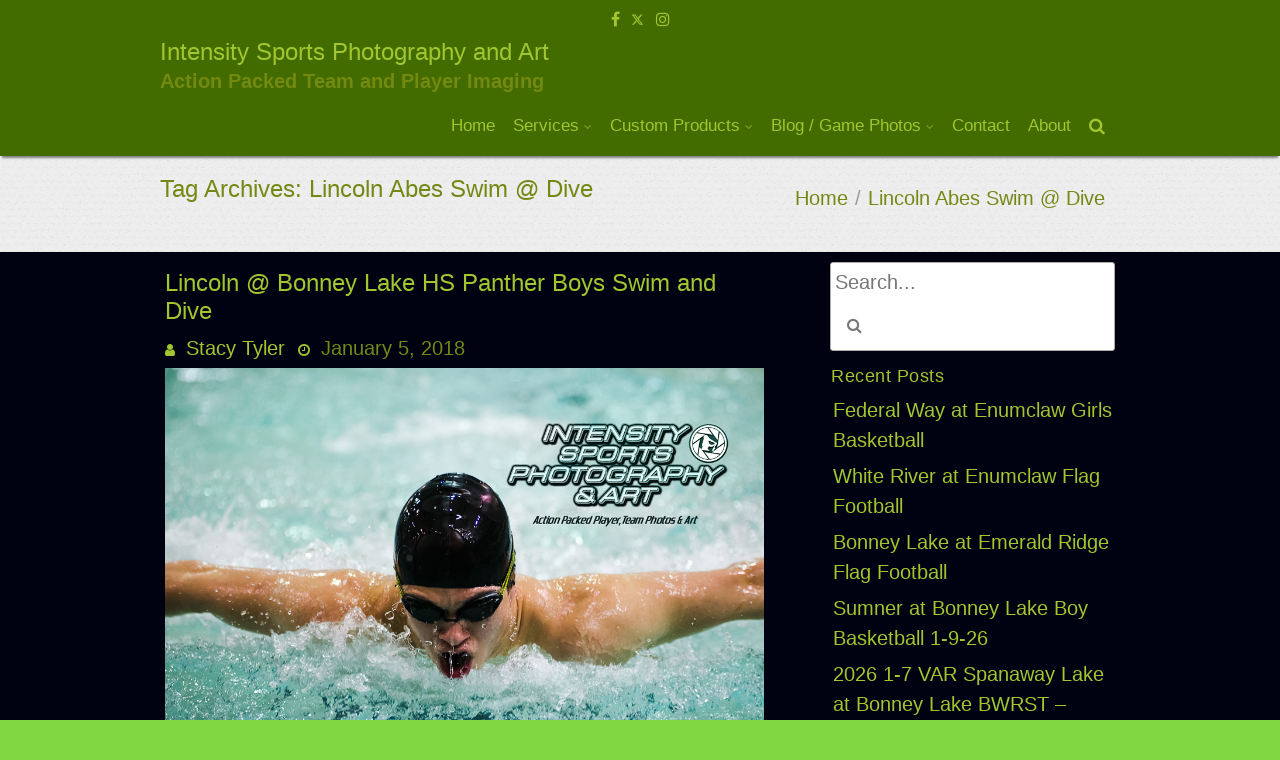

--- FILE ---
content_type: text/html; charset=UTF-8
request_url: https://intensitysportsphotography.com/tag/lincoln-abes-swim-dive/
body_size: 13989
content:
<!DOCTYPE html>
<html lang="en-US">
	<head>
		<meta charset="UTF-8" />
				<meta name="viewport" content="width=device-width" />
		
		<title>Lincoln Abes Swim @ Dive &#8211; Intensity Sports Photography and Art</title>
<meta name='robots' content='max-image-preview:large' />
<link rel="alternate" type="application/rss+xml" title="Intensity Sports Photography and Art &raquo; Feed" href="https://intensitysportsphotography.com/feed/" />
<link rel="alternate" type="application/rss+xml" title="Intensity Sports Photography and Art &raquo; Comments Feed" href="https://intensitysportsphotography.com/comments/feed/" />
<link rel="alternate" type="application/rss+xml" title="Intensity Sports Photography and Art &raquo; Lincoln Abes Swim @ Dive Tag Feed" href="https://intensitysportsphotography.com/tag/lincoln-abes-swim-dive/feed/" />
<style id='wp-img-auto-sizes-contain-inline-css' type='text/css'>
img:is([sizes=auto i],[sizes^="auto," i]){contain-intrinsic-size:3000px 1500px}
/*# sourceURL=wp-img-auto-sizes-contain-inline-css */
</style>
<link rel='stylesheet' id='twb-open-sans-css' href='https://fonts.googleapis.com/css?family=Open+Sans%3A300%2C400%2C500%2C600%2C700%2C800&#038;display=swap&#038;ver=6.9' type='text/css' media='all' />
<link rel='stylesheet' id='twbbwg-global-css' href='https://intensitysportsphotography.com/wp-content/plugins/photo-gallery/booster/assets/css/global.css?ver=1.0.0' type='text/css' media='all' />
<link rel='stylesheet' id='sbi_styles-css' href='https://intensitysportsphotography.com/wp-content/plugins/instagram-feed/css/sbi-styles.min.css?ver=6.10.0' type='text/css' media='all' />
<style id='wp-emoji-styles-inline-css' type='text/css'>

	img.wp-smiley, img.emoji {
		display: inline !important;
		border: none !important;
		box-shadow: none !important;
		height: 1em !important;
		width: 1em !important;
		margin: 0 0.07em !important;
		vertical-align: -0.1em !important;
		background: none !important;
		padding: 0 !important;
	}
/*# sourceURL=wp-emoji-styles-inline-css */
</style>
<style id='wp-block-library-inline-css' type='text/css'>
:root{--wp-block-synced-color:#7a00df;--wp-block-synced-color--rgb:122,0,223;--wp-bound-block-color:var(--wp-block-synced-color);--wp-editor-canvas-background:#ddd;--wp-admin-theme-color:#007cba;--wp-admin-theme-color--rgb:0,124,186;--wp-admin-theme-color-darker-10:#006ba1;--wp-admin-theme-color-darker-10--rgb:0,107,160.5;--wp-admin-theme-color-darker-20:#005a87;--wp-admin-theme-color-darker-20--rgb:0,90,135;--wp-admin-border-width-focus:2px}@media (min-resolution:192dpi){:root{--wp-admin-border-width-focus:1.5px}}.wp-element-button{cursor:pointer}:root .has-very-light-gray-background-color{background-color:#eee}:root .has-very-dark-gray-background-color{background-color:#313131}:root .has-very-light-gray-color{color:#eee}:root .has-very-dark-gray-color{color:#313131}:root .has-vivid-green-cyan-to-vivid-cyan-blue-gradient-background{background:linear-gradient(135deg,#00d084,#0693e3)}:root .has-purple-crush-gradient-background{background:linear-gradient(135deg,#34e2e4,#4721fb 50%,#ab1dfe)}:root .has-hazy-dawn-gradient-background{background:linear-gradient(135deg,#faaca8,#dad0ec)}:root .has-subdued-olive-gradient-background{background:linear-gradient(135deg,#fafae1,#67a671)}:root .has-atomic-cream-gradient-background{background:linear-gradient(135deg,#fdd79a,#004a59)}:root .has-nightshade-gradient-background{background:linear-gradient(135deg,#330968,#31cdcf)}:root .has-midnight-gradient-background{background:linear-gradient(135deg,#020381,#2874fc)}:root{--wp--preset--font-size--normal:16px;--wp--preset--font-size--huge:42px}.has-regular-font-size{font-size:1em}.has-larger-font-size{font-size:2.625em}.has-normal-font-size{font-size:var(--wp--preset--font-size--normal)}.has-huge-font-size{font-size:var(--wp--preset--font-size--huge)}.has-text-align-center{text-align:center}.has-text-align-left{text-align:left}.has-text-align-right{text-align:right}.has-fit-text{white-space:nowrap!important}#end-resizable-editor-section{display:none}.aligncenter{clear:both}.items-justified-left{justify-content:flex-start}.items-justified-center{justify-content:center}.items-justified-right{justify-content:flex-end}.items-justified-space-between{justify-content:space-between}.screen-reader-text{border:0;clip-path:inset(50%);height:1px;margin:-1px;overflow:hidden;padding:0;position:absolute;width:1px;word-wrap:normal!important}.screen-reader-text:focus{background-color:#ddd;clip-path:none;color:#444;display:block;font-size:1em;height:auto;left:5px;line-height:normal;padding:15px 23px 14px;text-decoration:none;top:5px;width:auto;z-index:100000}html :where(.has-border-color){border-style:solid}html :where([style*=border-top-color]){border-top-style:solid}html :where([style*=border-right-color]){border-right-style:solid}html :where([style*=border-bottom-color]){border-bottom-style:solid}html :where([style*=border-left-color]){border-left-style:solid}html :where([style*=border-width]){border-style:solid}html :where([style*=border-top-width]){border-top-style:solid}html :where([style*=border-right-width]){border-right-style:solid}html :where([style*=border-bottom-width]){border-bottom-style:solid}html :where([style*=border-left-width]){border-left-style:solid}html :where(img[class*=wp-image-]){height:auto;max-width:100%}:where(figure){margin:0 0 1em}html :where(.is-position-sticky){--wp-admin--admin-bar--position-offset:var(--wp-admin--admin-bar--height,0px)}@media screen and (max-width:600px){html :where(.is-position-sticky){--wp-admin--admin-bar--position-offset:0px}}

/*# sourceURL=wp-block-library-inline-css */
</style><style id='global-styles-inline-css' type='text/css'>
:root{--wp--preset--aspect-ratio--square: 1;--wp--preset--aspect-ratio--4-3: 4/3;--wp--preset--aspect-ratio--3-4: 3/4;--wp--preset--aspect-ratio--3-2: 3/2;--wp--preset--aspect-ratio--2-3: 2/3;--wp--preset--aspect-ratio--16-9: 16/9;--wp--preset--aspect-ratio--9-16: 9/16;--wp--preset--color--black: #000000;--wp--preset--color--cyan-bluish-gray: #abb8c3;--wp--preset--color--white: #ffffff;--wp--preset--color--pale-pink: #f78da7;--wp--preset--color--vivid-red: #cf2e2e;--wp--preset--color--luminous-vivid-orange: #ff6900;--wp--preset--color--luminous-vivid-amber: #fcb900;--wp--preset--color--light-green-cyan: #7bdcb5;--wp--preset--color--vivid-green-cyan: #00d084;--wp--preset--color--pale-cyan-blue: #8ed1fc;--wp--preset--color--vivid-cyan-blue: #0693e3;--wp--preset--color--vivid-purple: #9b51e0;--wp--preset--gradient--vivid-cyan-blue-to-vivid-purple: linear-gradient(135deg,rgb(6,147,227) 0%,rgb(155,81,224) 100%);--wp--preset--gradient--light-green-cyan-to-vivid-green-cyan: linear-gradient(135deg,rgb(122,220,180) 0%,rgb(0,208,130) 100%);--wp--preset--gradient--luminous-vivid-amber-to-luminous-vivid-orange: linear-gradient(135deg,rgb(252,185,0) 0%,rgb(255,105,0) 100%);--wp--preset--gradient--luminous-vivid-orange-to-vivid-red: linear-gradient(135deg,rgb(255,105,0) 0%,rgb(207,46,46) 100%);--wp--preset--gradient--very-light-gray-to-cyan-bluish-gray: linear-gradient(135deg,rgb(238,238,238) 0%,rgb(169,184,195) 100%);--wp--preset--gradient--cool-to-warm-spectrum: linear-gradient(135deg,rgb(74,234,220) 0%,rgb(151,120,209) 20%,rgb(207,42,186) 40%,rgb(238,44,130) 60%,rgb(251,105,98) 80%,rgb(254,248,76) 100%);--wp--preset--gradient--blush-light-purple: linear-gradient(135deg,rgb(255,206,236) 0%,rgb(152,150,240) 100%);--wp--preset--gradient--blush-bordeaux: linear-gradient(135deg,rgb(254,205,165) 0%,rgb(254,45,45) 50%,rgb(107,0,62) 100%);--wp--preset--gradient--luminous-dusk: linear-gradient(135deg,rgb(255,203,112) 0%,rgb(199,81,192) 50%,rgb(65,88,208) 100%);--wp--preset--gradient--pale-ocean: linear-gradient(135deg,rgb(255,245,203) 0%,rgb(182,227,212) 50%,rgb(51,167,181) 100%);--wp--preset--gradient--electric-grass: linear-gradient(135deg,rgb(202,248,128) 0%,rgb(113,206,126) 100%);--wp--preset--gradient--midnight: linear-gradient(135deg,rgb(2,3,129) 0%,rgb(40,116,252) 100%);--wp--preset--font-size--small: 13px;--wp--preset--font-size--medium: 20px;--wp--preset--font-size--large: 36px;--wp--preset--font-size--x-large: 42px;--wp--preset--spacing--20: 0.44rem;--wp--preset--spacing--30: 0.67rem;--wp--preset--spacing--40: 1rem;--wp--preset--spacing--50: 1.5rem;--wp--preset--spacing--60: 2.25rem;--wp--preset--spacing--70: 3.38rem;--wp--preset--spacing--80: 5.06rem;--wp--preset--shadow--natural: 6px 6px 9px rgba(0, 0, 0, 0.2);--wp--preset--shadow--deep: 12px 12px 50px rgba(0, 0, 0, 0.4);--wp--preset--shadow--sharp: 6px 6px 0px rgba(0, 0, 0, 0.2);--wp--preset--shadow--outlined: 6px 6px 0px -3px rgb(255, 255, 255), 6px 6px rgb(0, 0, 0);--wp--preset--shadow--crisp: 6px 6px 0px rgb(0, 0, 0);}:where(.is-layout-flex){gap: 0.5em;}:where(.is-layout-grid){gap: 0.5em;}body .is-layout-flex{display: flex;}.is-layout-flex{flex-wrap: wrap;align-items: center;}.is-layout-flex > :is(*, div){margin: 0;}body .is-layout-grid{display: grid;}.is-layout-grid > :is(*, div){margin: 0;}:where(.wp-block-columns.is-layout-flex){gap: 2em;}:where(.wp-block-columns.is-layout-grid){gap: 2em;}:where(.wp-block-post-template.is-layout-flex){gap: 1.25em;}:where(.wp-block-post-template.is-layout-grid){gap: 1.25em;}.has-black-color{color: var(--wp--preset--color--black) !important;}.has-cyan-bluish-gray-color{color: var(--wp--preset--color--cyan-bluish-gray) !important;}.has-white-color{color: var(--wp--preset--color--white) !important;}.has-pale-pink-color{color: var(--wp--preset--color--pale-pink) !important;}.has-vivid-red-color{color: var(--wp--preset--color--vivid-red) !important;}.has-luminous-vivid-orange-color{color: var(--wp--preset--color--luminous-vivid-orange) !important;}.has-luminous-vivid-amber-color{color: var(--wp--preset--color--luminous-vivid-amber) !important;}.has-light-green-cyan-color{color: var(--wp--preset--color--light-green-cyan) !important;}.has-vivid-green-cyan-color{color: var(--wp--preset--color--vivid-green-cyan) !important;}.has-pale-cyan-blue-color{color: var(--wp--preset--color--pale-cyan-blue) !important;}.has-vivid-cyan-blue-color{color: var(--wp--preset--color--vivid-cyan-blue) !important;}.has-vivid-purple-color{color: var(--wp--preset--color--vivid-purple) !important;}.has-black-background-color{background-color: var(--wp--preset--color--black) !important;}.has-cyan-bluish-gray-background-color{background-color: var(--wp--preset--color--cyan-bluish-gray) !important;}.has-white-background-color{background-color: var(--wp--preset--color--white) !important;}.has-pale-pink-background-color{background-color: var(--wp--preset--color--pale-pink) !important;}.has-vivid-red-background-color{background-color: var(--wp--preset--color--vivid-red) !important;}.has-luminous-vivid-orange-background-color{background-color: var(--wp--preset--color--luminous-vivid-orange) !important;}.has-luminous-vivid-amber-background-color{background-color: var(--wp--preset--color--luminous-vivid-amber) !important;}.has-light-green-cyan-background-color{background-color: var(--wp--preset--color--light-green-cyan) !important;}.has-vivid-green-cyan-background-color{background-color: var(--wp--preset--color--vivid-green-cyan) !important;}.has-pale-cyan-blue-background-color{background-color: var(--wp--preset--color--pale-cyan-blue) !important;}.has-vivid-cyan-blue-background-color{background-color: var(--wp--preset--color--vivid-cyan-blue) !important;}.has-vivid-purple-background-color{background-color: var(--wp--preset--color--vivid-purple) !important;}.has-black-border-color{border-color: var(--wp--preset--color--black) !important;}.has-cyan-bluish-gray-border-color{border-color: var(--wp--preset--color--cyan-bluish-gray) !important;}.has-white-border-color{border-color: var(--wp--preset--color--white) !important;}.has-pale-pink-border-color{border-color: var(--wp--preset--color--pale-pink) !important;}.has-vivid-red-border-color{border-color: var(--wp--preset--color--vivid-red) !important;}.has-luminous-vivid-orange-border-color{border-color: var(--wp--preset--color--luminous-vivid-orange) !important;}.has-luminous-vivid-amber-border-color{border-color: var(--wp--preset--color--luminous-vivid-amber) !important;}.has-light-green-cyan-border-color{border-color: var(--wp--preset--color--light-green-cyan) !important;}.has-vivid-green-cyan-border-color{border-color: var(--wp--preset--color--vivid-green-cyan) !important;}.has-pale-cyan-blue-border-color{border-color: var(--wp--preset--color--pale-cyan-blue) !important;}.has-vivid-cyan-blue-border-color{border-color: var(--wp--preset--color--vivid-cyan-blue) !important;}.has-vivid-purple-border-color{border-color: var(--wp--preset--color--vivid-purple) !important;}.has-vivid-cyan-blue-to-vivid-purple-gradient-background{background: var(--wp--preset--gradient--vivid-cyan-blue-to-vivid-purple) !important;}.has-light-green-cyan-to-vivid-green-cyan-gradient-background{background: var(--wp--preset--gradient--light-green-cyan-to-vivid-green-cyan) !important;}.has-luminous-vivid-amber-to-luminous-vivid-orange-gradient-background{background: var(--wp--preset--gradient--luminous-vivid-amber-to-luminous-vivid-orange) !important;}.has-luminous-vivid-orange-to-vivid-red-gradient-background{background: var(--wp--preset--gradient--luminous-vivid-orange-to-vivid-red) !important;}.has-very-light-gray-to-cyan-bluish-gray-gradient-background{background: var(--wp--preset--gradient--very-light-gray-to-cyan-bluish-gray) !important;}.has-cool-to-warm-spectrum-gradient-background{background: var(--wp--preset--gradient--cool-to-warm-spectrum) !important;}.has-blush-light-purple-gradient-background{background: var(--wp--preset--gradient--blush-light-purple) !important;}.has-blush-bordeaux-gradient-background{background: var(--wp--preset--gradient--blush-bordeaux) !important;}.has-luminous-dusk-gradient-background{background: var(--wp--preset--gradient--luminous-dusk) !important;}.has-pale-ocean-gradient-background{background: var(--wp--preset--gradient--pale-ocean) !important;}.has-electric-grass-gradient-background{background: var(--wp--preset--gradient--electric-grass) !important;}.has-midnight-gradient-background{background: var(--wp--preset--gradient--midnight) !important;}.has-small-font-size{font-size: var(--wp--preset--font-size--small) !important;}.has-medium-font-size{font-size: var(--wp--preset--font-size--medium) !important;}.has-large-font-size{font-size: var(--wp--preset--font-size--large) !important;}.has-x-large-font-size{font-size: var(--wp--preset--font-size--x-large) !important;}
/*# sourceURL=global-styles-inline-css */
</style>

<style id='classic-theme-styles-inline-css' type='text/css'>
/*! This file is auto-generated */
.wp-block-button__link{color:#fff;background-color:#32373c;border-radius:9999px;box-shadow:none;text-decoration:none;padding:calc(.667em + 2px) calc(1.333em + 2px);font-size:1.125em}.wp-block-file__button{background:#32373c;color:#fff;text-decoration:none}
/*# sourceURL=/wp-includes/css/classic-themes.min.css */
</style>
<link rel='stylesheet' id='bwg_fonts-css' href='https://intensitysportsphotography.com/wp-content/plugins/photo-gallery/css/bwg-fonts/fonts.css?ver=0.0.1' type='text/css' media='all' />
<link rel='stylesheet' id='sumoselect-css' href='https://intensitysportsphotography.com/wp-content/plugins/photo-gallery/css/sumoselect.min.css?ver=3.4.6' type='text/css' media='all' />
<link rel='stylesheet' id='mCustomScrollbar-css' href='https://intensitysportsphotography.com/wp-content/plugins/photo-gallery/css/jquery.mCustomScrollbar.min.css?ver=3.1.5' type='text/css' media='all' />
<link rel='stylesheet' id='bwg_googlefonts-css' href='https://fonts.googleapis.com/css?family=Ubuntu&#038;subset=greek,latin,greek-ext,vietnamese,cyrillic-ext,latin-ext,cyrillic' type='text/css' media='all' />
<link rel='stylesheet' id='bwg_frontend-css' href='https://intensitysportsphotography.com/wp-content/plugins/photo-gallery/css/styles.min.css?ver=1.8.35' type='text/css' media='all' />
<link rel='stylesheet' id='bootstrap-css' href='https://intensitysportsphotography.com/wp-content/themes/zenskypro/css/bootstrap.min.css?ver=6.9' type='text/css' media='all' />
<link rel='stylesheet' id='tisho-style-css' href='https://intensitysportsphotography.com/wp-content/themes/zenskypro/style.css?ver=6.9' type='text/css' media='all' />
<style id='tisho-style-inline-css' type='text/css'>
 body{font-size:20px;} #body-content-wrapper{background-color:#000211;} body{color:#748914;} #header-main-fixed{background-color:#426b00; } #header-main-fixed{color:#73890f; } #navmain > div > ul > .current-menu-item > a, #navmain > div > ul > .current-menu-ancestor > a, #navmain > div > ul > li > a:hover, .cart-contents-icon:hover, .search-form-icon:hover {color:#e2ebfc;} @media screen and (min-width: 800px) {  #navmain ul ul {background-color: #426b00;} #navmain ul ul a {color: #e2ebfc;} #navmain ul ul li:hover > a {background-color:#334f00;} #navmain ul ul li:hover > a {color:#e2ebfc;} } @media screen and (max-width: 799px) { #navmain div > ul, #navmain div ul li {background-color:#426b00;} #navmain div > ul a, #navmain .sub-menu-item-toggle:before {color:#e2ebfc !important;} #navmain ul a:hover {color:#e2ebfc !important;}  #navmain ul a:hover {background-color:#334f00 !important;} } @media screen and (max-width: 360px) { } @media screen and (min-width: 1200px) { } #page-header {background-image:url('https://intensitysportsphotography.com/wp-content/themes/zenskypro/images/pageheader.png');} #main {width:96%;} body.woocommerce-page #main-content, body.woocommerce-page #main {float:left;} body.woocommerce-page #sidebar {float:right;} .animated {animation-duration:2s;}
/*# sourceURL=tisho-style-inline-css */
</style>
<script type="text/javascript" src="https://intensitysportsphotography.com/wp-includes/js/jquery/jquery.min.js?ver=3.7.1" id="jquery-core-js"></script>
<script type="text/javascript" src="https://intensitysportsphotography.com/wp-includes/js/jquery/jquery-migrate.min.js?ver=3.4.1" id="jquery-migrate-js"></script>
<script type="text/javascript" src="https://intensitysportsphotography.com/wp-content/plugins/photo-gallery/booster/assets/js/circle-progress.js?ver=1.2.2" id="twbbwg-circle-js"></script>
<script type="text/javascript" id="twbbwg-global-js-extra">
/* <![CDATA[ */
var twb = {"nonce":"7475b18491","ajax_url":"https://intensitysportsphotography.com/wp-admin/admin-ajax.php","plugin_url":"https://intensitysportsphotography.com/wp-content/plugins/photo-gallery/booster","href":"https://intensitysportsphotography.com/wp-admin/admin.php?page=twbbwg_photo-gallery"};
var twb = {"nonce":"7475b18491","ajax_url":"https://intensitysportsphotography.com/wp-admin/admin-ajax.php","plugin_url":"https://intensitysportsphotography.com/wp-content/plugins/photo-gallery/booster","href":"https://intensitysportsphotography.com/wp-admin/admin.php?page=twbbwg_photo-gallery"};
//# sourceURL=twbbwg-global-js-extra
/* ]]> */
</script>
<script type="text/javascript" src="https://intensitysportsphotography.com/wp-content/plugins/photo-gallery/booster/assets/js/global.js?ver=1.0.0" id="twbbwg-global-js"></script>
<script type="text/javascript" src="https://intensitysportsphotography.com/wp-content/plugins/photo-gallery/js/jquery.sumoselect.min.js?ver=3.4.6" id="sumoselect-js"></script>
<script type="text/javascript" src="https://intensitysportsphotography.com/wp-content/plugins/photo-gallery/js/tocca.min.js?ver=2.0.9" id="bwg_mobile-js"></script>
<script type="text/javascript" src="https://intensitysportsphotography.com/wp-content/plugins/photo-gallery/js/jquery.mCustomScrollbar.concat.min.js?ver=3.1.5" id="mCustomScrollbar-js"></script>
<script type="text/javascript" src="https://intensitysportsphotography.com/wp-content/plugins/photo-gallery/js/jquery.fullscreen.min.js?ver=0.6.0" id="jquery-fullscreen-js"></script>
<script type="text/javascript" id="bwg_frontend-js-extra">
/* <![CDATA[ */
var bwg_objectsL10n = {"bwg_field_required":"field is required.","bwg_mail_validation":"This is not a valid email address.","bwg_search_result":"There are no images matching your search.","bwg_select_tag":"Select Tag","bwg_order_by":"Order By","bwg_search":"Search","bwg_show_ecommerce":"Show Ecommerce","bwg_hide_ecommerce":"Hide Ecommerce","bwg_show_comments":"Show Comments","bwg_hide_comments":"Hide Comments","bwg_restore":"Restore","bwg_maximize":"Maximize","bwg_fullscreen":"Fullscreen","bwg_exit_fullscreen":"Exit Fullscreen","bwg_search_tag":"SEARCH...","bwg_tag_no_match":"No tags found","bwg_all_tags_selected":"All tags selected","bwg_tags_selected":"tags selected","play":"Play","pause":"Pause","is_pro":"","bwg_play":"Play","bwg_pause":"Pause","bwg_hide_info":"Hide info","bwg_show_info":"Show info","bwg_hide_rating":"Hide rating","bwg_show_rating":"Show rating","ok":"Ok","cancel":"Cancel","select_all":"Select all","lazy_load":"0","lazy_loader":"https://intensitysportsphotography.com/wp-content/plugins/photo-gallery/images/ajax_loader.png","front_ajax":"0","bwg_tag_see_all":"see all tags","bwg_tag_see_less":"see less tags"};
//# sourceURL=bwg_frontend-js-extra
/* ]]> */
</script>
<script type="text/javascript" src="https://intensitysportsphotography.com/wp-content/plugins/photo-gallery/js/scripts.min.js?ver=1.8.35" id="bwg_frontend-js"></script>
<link rel="https://api.w.org/" href="https://intensitysportsphotography.com/wp-json/" /><link rel="alternate" title="JSON" type="application/json" href="https://intensitysportsphotography.com/wp-json/wp/v2/tags/116" /><link rel="EditURI" type="application/rsd+xml" title="RSD" href="https://intensitysportsphotography.com/xmlrpc.php?rsd" />
<meta name="generator" content="WordPress 6.9" />
<style type="text/css">.recentcomments a{display:inline !important;padding:0 !important;margin:0 !important;}</style><style type="text/css" id="custom-background-css">
body.custom-background { background-color: #81d742; }
</style>
	
		<link rel="preconnect" href="https://fonts.googleapis.com">
		<link rel="preconnect" href="https://fonts.gstatic.com" crossorigin>
		
		
		<link rel="stylesheet" href="//maxcdn.bootstrapcdn.com/font-awesome/4.7.0/css/font-awesome.min.css">
	
    </head>
	<body class="archive tag tag-lincoln-abes-swim-dive tag-116 custom-background wp-theme-zenskypro">
				<a class="skip-link screen-reader-text" href="#main-content-wrapper">
			Skip to content		</a>
		<div id="body-content-wrapper"
			>
			<header id="header-main-fixed">
				<div id="header-content-wrapper">
					
	<div id="header-top">

<ul class="header-social-widget"><li><a href='https://www.facebook.com/IntensitySportsPhotography' title="Follow us on Facebook" class='facebook16' target="_blank"></a></li><li><a href='https://twitter.com/IntensityPhoto' title="Follow us on Twitter" class='twitter16' target="_blank"></a></li><li><a href='https://www.instagram.com/intensitysportsphoto' title="Follow us on Instagram" class='instagram16' target="_blank"></a></li></ul>	</div>
	
	<div class="clear"></div>

					<div id="header-logo">
						<div id="site-identity"><a href="https://intensitysportsphotography.com/" title="Intensity Sports Photography and Art"><h1 class="entry-title">Intensity Sports Photography and Art</h1></a><strong>Action Packed Team and Player Imaging</strong></div>					</div><!-- #header-logo -->
					<nav id="navmain">
						<div class="menu-menu-2-container"><ul id="menu-menu-2" class="menu"><li id="menu-item-788" class="menu-item menu-item-type-custom menu-item-object-custom menu-item-home menu-item-788"><a href="http://intensitysportsphotography.com/">Home</a></li>
<li id="menu-item-2298" class="menu-item menu-item-type-post_type menu-item-object-page menu-item-has-children menu-item-2298"><a href="https://intensitysportsphotography.com/team-and-individual-photography/">Services</a>
<ul class="sub-menu">
	<li id="menu-item-2683" class="menu-item menu-item-type-post_type menu-item-object-page menu-item-2683"><a href="https://intensitysportsphotography.com/sports-portraits/">Sports Portraits</a></li>
	<li id="menu-item-2677" class="menu-item menu-item-type-post_type menu-item-object-page menu-item-2677"><a href="https://intensitysportsphotography.com/action-services/">Sports Action Photography Services</a></li>
	<li id="menu-item-3168" class="menu-item menu-item-type-post_type menu-item-object-page menu-item-3168"><a href="https://intensitysportsphotography.com/high-school-media-days-hype-photos/">High School Media Day Hype Photos</a></li>
	<li id="menu-item-1218" class="menu-item menu-item-type-custom menu-item-object-custom menu-item-1218"><a href="http://tylerfinephotographics.com">Senior Photography</a></li>
</ul>
</li>
<li id="menu-item-804" class="menu-item menu-item-type-post_type menu-item-object-page menu-item-has-children menu-item-804"><a href="https://intensitysportsphotography.com/senior-night-prints/">Custom Products</a>
<ul class="sub-menu">
	<li id="menu-item-2878" class="menu-item menu-item-type-post_type menu-item-object-page menu-item-2878"><a href="https://intensitysportsphotography.com/senior-banners/">Custom Senior Sports Banners</a></li>
	<li id="menu-item-808" class="menu-item menu-item-type-post_type menu-item-object-page menu-item-808"><a href="https://intensitysportsphotography.com/team-schedule-posters/">Team &#038; Schedule Posters</a></li>
</ul>
</li>
<li id="menu-item-790" class="menu-item menu-item-type-post_type menu-item-object-page current_page_parent menu-item-has-children menu-item-790"><a href="https://intensitysportsphotography.com/blog/">Blog / Game Photos</a>
<ul class="sub-menu">
	<li id="menu-item-3164" class="menu-item menu-item-type-post_type menu-item-object-page current_page_parent menu-item-3164"><a href="https://intensitysportsphotography.com/blog/">Game Photos</a></li>
	<li id="menu-item-3165" class="menu-item menu-item-type-post_type menu-item-object-page current_page_parent menu-item-3165"><a href="https://intensitysportsphotography.com/blog/">Blog</a></li>
	<li id="menu-item-2655" class="menu-item menu-item-type-post_type menu-item-object-page menu-item-2655"><a href="https://intensitysportsphotography.com/tribute-to-champions/">Tribute to Champions</a></li>
</ul>
</li>
<li id="menu-item-793" class="menu-item menu-item-type-post_type menu-item-object-page menu-item-793"><a href="https://intensitysportsphotography.com/contact/">Contact</a></li>
<li id="menu-item-2338" class="menu-item menu-item-type-post_type menu-item-object-page menu-item-2338"><a href="https://intensitysportsphotography.com/about/">About</a></li>
<li><a class="search-form-icon" href="#" title="Search"></a><div id="search-popup-content"><div class="search-wrapper">
	<form method="get" action="https://intensitysportsphotography.com/">
		<input type="text" name="s" size="20" class="search-textbox" placeholder="Search..." tabindex="1" required />
		<button type="submit" class="search-button"></button>
	</form>
</div></div></li></ul></div>						<div class="clear">
						</div>
					</nav><!-- #navmain -->
					
					<div class="clear">
					</div>
				</div><!-- #header-content-wrapper -->
			</header><!-- #header-main-fixed -->
			<div id="header-spacer">
				&nbsp;
			</div>

			
			<div class="clear">
			</div>

	<section id="page-header">
		<div id="page-header-content">
			<ul id="breadcrumbs"><li><a href="https://intensitysportsphotography.com/" title="Home">Home</a></li><li class="breadcrumb-separator"> / </li><li>Lincoln Abes Swim @ Dive</li></ul>			
			<h1 class="entry-title">Tag Archives: Lincoln Abes Swim @ Dive</h1>

			<div class="clear">
			</div>
		</div>
    </section>



<div id="main-content-wrapper">
	
			<div id="main-content">

				<div >

				
<article id="post-702" class="grid-item post-702 post type-post status-publish format-standard has-post-thumbnail hentry category-blhs-panther-boys-swim-dive category-bonney-lake-high-school-panthers category-lincoln-abes-boys-swim-team category-uncategorized tag-blhs-swim-team tag-bonney-lake-swimming tag-lincoln-abes-swim-dive tag-panther-swim-team">

	<h1 class="entry-title"><a href="https://intensitysportsphotography.com/bonney-lake-hs-panther-boys-swim-and-dive/" rel="bookmark" title="Lincoln @ Bonney Lake HS Panther Boys Swim and Dive">Lincoln @ Bonney Lake HS Panther Boys Swim and Dive</a></h1>
	<div class="before-content">
								<span class="icon author-icon">
			<a href="https://intensitysportsphotography.com/author/statyl/" title="Posts by Stacy Tyler" rel="author">Stacy Tyler</a>		</span>
			
					<span class="icon clock-icon">
						<time datetime="2018-01-05T17:10:27+00:00">January 5, 2018</time>
					</span><!-- .clock-icon -->
				
							
				
				
				
	</div><!-- .before-content -->

	
				<div class="content">
					<a href="https://intensitysportsphotography.com/bonney-lake-hs-panther-boys-swim-and-dive/" title="Lincoln @ Bonney Lake HS Panther Boys Swim and Dive"><img width="1024" height="684" src="https://intensitysportsphotography.com/wp-content/uploads/2018/02/Bonney-Lake-Boys-Swim-Team-Lrg.jpg" class="attachment-full size-full wp-post-image" alt="Bonney Lake HS Boys Swim &amp; Dive" decoding="async" fetchpriority="high" srcset="https://intensitysportsphotography.com/wp-content/uploads/2018/02/Bonney-Lake-Boys-Swim-Team-Lrg.jpg 1024w, https://intensitysportsphotography.com/wp-content/uploads/2018/02/Bonney-Lake-Boys-Swim-Team-Lrg-300x200.jpg 300w, https://intensitysportsphotography.com/wp-content/uploads/2018/02/Bonney-Lake-Boys-Swim-Team-Lrg-768x513.jpg 768w" sizes="(max-width: 1024px) 100vw, 1024px" /></a><p><img decoding="async" class="alignnone wp-image-827 size-large" src="http://intensitysportsphotography.com/wp-content/uploads/2018/02/Bonney-Lake-Boys-Swim-Team-Lrg-1024x684.jpg" alt="Bonney Lake HS Boys Swim &amp; Dive" width="610" height="407" srcset="https://intensitysportsphotography.com/wp-content/uploads/2018/02/Bonney-Lake-Boys-Swim-Team-Lrg.jpg 1024w, https://intensitysportsphotography.com/wp-content/uploads/2018/02/Bonney-Lake-Boys-Swim-Team-Lrg-300x200.jpg 300w, https://intensitysportsphotography.com/wp-content/uploads/2018/02/Bonney-Lake-Boys-Swim-Team-Lrg-768x513.jpg 768w" sizes="(max-width: 610px) 100vw, 610px" /></p>
<p>Lincoln @ Bonney Lake Boys Swim &amp; Dive &#8211;</p>
<h3>See more of this PCL Athletics Photo Gallery : <a href="http://www.pclathletics.org/index.php?act=view_gallery&amp;gallery=16550&amp;pid=0.54.0.0.206&amp;school_year=2017-18">http://www.pclathletics.org/index.php?act=view_gallery&amp;gallery=16550&amp;pid=0.54.0.0.206&amp;school_year=2017-18</a></h3>
				</div><!-- .content -->

	

	<div class="after-content">
		
		
								<p class="categories-wrapper">
						<span class="icon category-icon">
							Categories:						</span><!-- .category-icon -->
						<a href="https://intensitysportsphotography.com/category/blhs-panther-boys-swim-dive/" rel="category tag">BLHS Panther Boys Swim &amp; Dive</a> <a href="https://intensitysportsphotography.com/category/bonney-lake-high-school-panthers/" rel="category tag">Bonney Lake High School Panthers</a> <a href="https://intensitysportsphotography.com/category/lincoln-abes-boys-swim-team/" rel="category tag">Lincoln Abes Boys Swim Team</a> <a href="https://intensitysportsphotography.com/category/uncategorized/" rel="category tag">Uncategorized</a>					</p><!-- .categories-wrapper -->
					
								<p class="tags-wrapper">				
						<span class="icon tags-icon">
							Tags:						</span><!-- .tags-icon -->
						<a href="https://intensitysportsphotography.com/tag/blhs-swim-team/" rel="tag">BLHS Swim Team</a> <a href="https://intensitysportsphotography.com/tag/bonney-lake-swimming/" rel="tag">Bonney Lake Swimming</a> <a href="https://intensitysportsphotography.com/tag/lincoln-abes-swim-dive/" rel="tag">Lincoln Abes Swim @ Dive</a> <a href="https://intensitysportsphotography.com/tag/panther-swim-team/" rel="tag">Panther Swim Team</a>					</p><!-- .tags-wrapper -->
			
			</div>
	
					<div class="separator">
				</div>
	</article><!-- #post-## -->

		</div>	</div><!-- #main-content -->

	<aside id="sidebar">

		<div class="search-wrapper">
	<form method="get" action="https://intensitysportsphotography.com/">
		<input type="text" name="s" size="20" class="search-textbox" placeholder="Search..." tabindex="1" required />
		<button type="submit" class="search-button"></button>
	</form>
</div>
		
		<div class="sidebar-before-title"></div><h3 class="sidebar-title">Recent Posts</h3><div class="sidebar-after-title"></div>
		<ul>
											<li>
					<a href="https://intensitysportsphotography.com/federal-way-at-enumclaw-girls-basketball/">Federal Way at Enumclaw Girls Basketball</a>
									</li>
											<li>
					<a href="https://intensitysportsphotography.com/white-river-at-enumclaw-flag-football/">White River at Enumclaw Flag Football</a>
									</li>
											<li>
					<a href="https://intensitysportsphotography.com/bonney-lake-at-emerald-ridge-flag-football/">Bonney Lake at Emerald Ridge Flag Football</a>
									</li>
											<li>
					<a href="https://intensitysportsphotography.com/sumner-at-bonney-lake-boy-basketball-1-9-26/">Sumner at Bonney Lake Boy Basketball 1-9-26</a>
									</li>
											<li>
					<a href="https://intensitysportsphotography.com/2026-1-7-var-spanaway-lake-at-bonney-lake-bwrst-stacy-tyler/">2026 1-7 VAR Spanaway Lake at Bonney Lake BWRST &#8211; Stacy Tyler</a>
									</li>
					</ul>

		<div class="sidebar-before-title"></div><h3 class="sidebar-title">Recent Comments</h3><div class="sidebar-after-title"></div><ul id="recentcomments"></ul><div class="sidebar-before-title"></div><h3 class="sidebar-title">Archives</h3><div class="sidebar-after-title"></div>
			<ul>
					<li><a href='https://intensitysportsphotography.com/2026/01/'>January 2026</a></li>
	<li><a href='https://intensitysportsphotography.com/2025/12/'>December 2025</a></li>
	<li><a href='https://intensitysportsphotography.com/2025/10/'>October 2025</a></li>
	<li><a href='https://intensitysportsphotography.com/2025/09/'>September 2025</a></li>
	<li><a href='https://intensitysportsphotography.com/2025/08/'>August 2025</a></li>
	<li><a href='https://intensitysportsphotography.com/2025/04/'>April 2025</a></li>
	<li><a href='https://intensitysportsphotography.com/2024/10/'>October 2024</a></li>
	<li><a href='https://intensitysportsphotography.com/2024/09/'>September 2024</a></li>
	<li><a href='https://intensitysportsphotography.com/2024/08/'>August 2024</a></li>
	<li><a href='https://intensitysportsphotography.com/2023/03/'>March 2023</a></li>
	<li><a href='https://intensitysportsphotography.com/2022/10/'>October 2022</a></li>
	<li><a href='https://intensitysportsphotography.com/2022/04/'>April 2022</a></li>
	<li><a href='https://intensitysportsphotography.com/2021/09/'>September 2021</a></li>
	<li><a href='https://intensitysportsphotography.com/2021/06/'>June 2021</a></li>
	<li><a href='https://intensitysportsphotography.com/2021/04/'>April 2021</a></li>
	<li><a href='https://intensitysportsphotography.com/2020/09/'>September 2020</a></li>
	<li><a href='https://intensitysportsphotography.com/2020/08/'>August 2020</a></li>
	<li><a href='https://intensitysportsphotography.com/2020/07/'>July 2020</a></li>
	<li><a href='https://intensitysportsphotography.com/2020/02/'>February 2020</a></li>
	<li><a href='https://intensitysportsphotography.com/2020/01/'>January 2020</a></li>
	<li><a href='https://intensitysportsphotography.com/2019/12/'>December 2019</a></li>
	<li><a href='https://intensitysportsphotography.com/2019/11/'>November 2019</a></li>
	<li><a href='https://intensitysportsphotography.com/2019/10/'>October 2019</a></li>
	<li><a href='https://intensitysportsphotography.com/2019/09/'>September 2019</a></li>
	<li><a href='https://intensitysportsphotography.com/2019/06/'>June 2019</a></li>
	<li><a href='https://intensitysportsphotography.com/2019/05/'>May 2019</a></li>
	<li><a href='https://intensitysportsphotography.com/2019/04/'>April 2019</a></li>
	<li><a href='https://intensitysportsphotography.com/2019/03/'>March 2019</a></li>
	<li><a href='https://intensitysportsphotography.com/2019/02/'>February 2019</a></li>
	<li><a href='https://intensitysportsphotography.com/2019/01/'>January 2019</a></li>
	<li><a href='https://intensitysportsphotography.com/2018/12/'>December 2018</a></li>
	<li><a href='https://intensitysportsphotography.com/2018/11/'>November 2018</a></li>
	<li><a href='https://intensitysportsphotography.com/2018/10/'>October 2018</a></li>
	<li><a href='https://intensitysportsphotography.com/2018/09/'>September 2018</a></li>
	<li><a href='https://intensitysportsphotography.com/2018/06/'>June 2018</a></li>
	<li><a href='https://intensitysportsphotography.com/2018/05/'>May 2018</a></li>
	<li><a href='https://intensitysportsphotography.com/2018/04/'>April 2018</a></li>
	<li><a href='https://intensitysportsphotography.com/2018/03/'>March 2018</a></li>
	<li><a href='https://intensitysportsphotography.com/2018/02/'>February 2018</a></li>
	<li><a href='https://intensitysportsphotography.com/2018/01/'>January 2018</a></li>
	<li><a href='https://intensitysportsphotography.com/2017/12/'>December 2017</a></li>
	<li><a href='https://intensitysportsphotography.com/2017/11/'>November 2017</a></li>
	<li><a href='https://intensitysportsphotography.com/2017/10/'>October 2017</a></li>
	<li><a href='https://intensitysportsphotography.com/2017/09/'>September 2017</a></li>
	<li><a href='https://intensitysportsphotography.com/2017/07/'>July 2017</a></li>
	<li><a href='https://intensitysportsphotography.com/2017/06/'>June 2017</a></li>
	<li><a href='https://intensitysportsphotography.com/2017/05/'>May 2017</a></li>
	<li><a href='https://intensitysportsphotography.com/2017/04/'>April 2017</a></li>
	<li><a href='https://intensitysportsphotography.com/2017/03/'>March 2017</a></li>
	<li><a href='https://intensitysportsphotography.com/2017/02/'>February 2017</a></li>
			</ul>

			<div class="sidebar-before-title"></div><h3 class="sidebar-title">Categories</h3><div class="sidebar-after-title"></div>
			<ul>
					<li class="cat-item cat-item-227"><a href="https://intensitysportsphotography.com/category/auburn-mountainview-high-school/">Auburn Mountainview High School</a>
</li>
	<li class="cat-item cat-item-228"><a href="https://intensitysportsphotography.com/category/auburn-mountainview-lions-basketball/">Auburn Mountainview Lions Basketball</a>
</li>
	<li class="cat-item cat-item-36"><a href="https://intensitysportsphotography.com/category/bellarmine-high-school/">Bellarmine High School</a>
</li>
	<li class="cat-item cat-item-38"><a href="https://intensitysportsphotography.com/category/bellarmine-lions-football/">Bellarmine Lions Football</a>
</li>
	<li class="cat-item cat-item-138"><a href="https://intensitysportsphotography.com/category/bethel-braves-track-and-field/">Bethel Braves Track And Field</a>
</li>
	<li class="cat-item cat-item-201"><a href="https://intensitysportsphotography.com/category/bethel-braves-volleyball/">Bethel Braves Volleyball</a>
</li>
	<li class="cat-item cat-item-137"><a href="https://intensitysportsphotography.com/category/bethel-high-school/">Bethel High School</a>
</li>
	<li class="cat-item cat-item-112"><a href="https://intensitysportsphotography.com/category/blhs-panther-boys-swim-dive/">BLHS Panther Boys Swim &amp; Dive</a>
</li>
	<li class="cat-item cat-item-96"><a href="https://intensitysportsphotography.com/category/blhs-panther-cross-country/">BLHS Panther Cross Country</a>
</li>
	<li class="cat-item cat-item-233"><a href="https://intensitysportsphotography.com/category/bonney-lake-baseball/">Bonney Lake Baseball</a>
</li>
	<li class="cat-item cat-item-90"><a href="https://intensitysportsphotography.com/category/bonney-lake-basketball/">Bonney Lake Basketball</a>
</li>
	<li class="cat-item cat-item-200"><a href="https://intensitysportsphotography.com/category/bonney-lake-cross-country-xc/">Bonney Lake Cross Country XC</a>
</li>
	<li class="cat-item cat-item-312"><a href="https://intensitysportsphotography.com/category/bonney-lake-flag-football/">Bonney Lake Flag Football</a>
</li>
	<li class="cat-item cat-item-8"><a href="https://intensitysportsphotography.com/category/bonney-lake-football/">Bonney Lake Football</a>
</li>
	<li class="cat-item cat-item-172"><a href="https://intensitysportsphotography.com/category/bonney-lake-girls-basketball/">Bonney Lake Girls Basketball</a>
</li>
	<li class="cat-item cat-item-187"><a href="https://intensitysportsphotography.com/category/bonney-lake-girls-soccer/">Bonney Lake Girls Soccer</a>
</li>
	<li class="cat-item cat-item-230"><a href="https://intensitysportsphotography.com/category/bonney-lake-gymnastics/">Bonney Lake Gymnastics</a>
</li>
	<li class="cat-item cat-item-10"><a href="https://intensitysportsphotography.com/category/bonney-lake-high-school-panthers/">Bonney Lake High School Panthers</a>
</li>
	<li class="cat-item cat-item-128"><a href="https://intensitysportsphotography.com/category/bonney-lake-high-school-panthers/bonney-lake-hs-fastpitch/">Bonney Lake HS Fastpitch</a>
</li>
	<li class="cat-item cat-item-253"><a href="https://intensitysportsphotography.com/category/bonney-lake-lacrosse/">Bonney Lake Lacrosse</a>
</li>
	<li class="cat-item cat-item-250"><a href="https://intensitysportsphotography.com/category/bonney-lake-panther-baseball/">Bonney Lake Panther Baseball</a>
</li>
	<li class="cat-item cat-item-83"><a href="https://intensitysportsphotography.com/category/bonney-lake-panther-golf/">Bonney Lake Panther Golf</a>
</li>
	<li class="cat-item cat-item-141"><a href="https://intensitysportsphotography.com/category/bonney-lake-high-school-panthers/bonney-lake-panther-lacrosse/">Bonney Lake Panther Lacrosse</a>
</li>
	<li class="cat-item cat-item-166"><a href="https://intensitysportsphotography.com/category/bonney-lake-photography-sports-team/">Bonney Lake Photography Sports Team</a>
</li>
	<li class="cat-item cat-item-20"><a href="https://intensitysportsphotography.com/category/bonney-lake-swim-dive/">Bonney Lake Swim &amp; Dive</a>
</li>
	<li class="cat-item cat-item-189"><a href="https://intensitysportsphotography.com/category/bonney-lake-tennis/">Bonney Lake Tennis</a>
</li>
	<li class="cat-item cat-item-126"><a href="https://intensitysportsphotography.com/category/bonney-lake-high-school-panthers/bonney-lake-track-and-field/">Bonney Lake Track and Field</a>
</li>
	<li class="cat-item cat-item-86"><a href="https://intensitysportsphotography.com/category/bonney-lake-volleyball/">Bonney Lake Volleyball</a>
</li>
	<li class="cat-item cat-item-127"><a href="https://intensitysportsphotography.com/category/bonney-lake-high-school-panthers/bonney-lake-wrestling/">Bonney Lake Wrestling</a>
</li>
	<li class="cat-item cat-item-212"><a href="https://intensitysportsphotography.com/category/capital-cougars-volleyball/">Capital Cougars Volleyball</a>
</li>
	<li class="cat-item cat-item-213"><a href="https://intensitysportsphotography.com/category/capital-high-school-cougars/">Capital High School Cougars</a>
</li>
	<li class="cat-item cat-item-143"><a href="https://intensitysportsphotography.com/category/cascade-christian-cougars-high-school/cascade-christian-baseball/">Cascade Christian Baseball</a>
</li>
	<li class="cat-item cat-item-219"><a href="https://intensitysportsphotography.com/category/cascade-christian-basketball/">Cascade Christian Basketball</a>
</li>
	<li class="cat-item cat-item-142"><a href="https://intensitysportsphotography.com/category/cascade-christian-cougars-high-school/">Cascade Christian Cougars High School</a>
</li>
	<li class="cat-item cat-item-198"><a href="https://intensitysportsphotography.com/category/cascade-christian-high-school/">Cascade Christian High School</a>
</li>
	<li class="cat-item cat-item-270"><a href="https://intensitysportsphotography.com/category/centralia-high-school-tigers/">Centralia High School Tigers</a>
</li>
	<li class="cat-item cat-item-271"><a href="https://intensitysportsphotography.com/category/centralia-volleyball-tigers/">Centralia Volleyball Tigers</a>
</li>
	<li class="cat-item cat-item-226"><a href="https://intensitysportsphotography.com/category/charles-wright-academy-basketball/">Charles Wright Academy Basketball</a>
</li>
	<li class="cat-item cat-item-225"><a href="https://intensitysportsphotography.com/category/charles-wright-academy-tarriers/">Charles Wright Academy Tarriers</a>
</li>
	<li class="cat-item cat-item-231"><a href="https://intensitysportsphotography.com/category/christian-faith-school-eagles/">Christian Faith School Eagles</a>
</li>
	<li class="cat-item cat-item-125"><a href="https://intensitysportsphotography.com/category/clover-park-warriors-high-school/clover-park-warriors-boys-basketball/">Clover Park Warriors Boys Basketball</a>
</li>
	<li class="cat-item cat-item-124"><a href="https://intensitysportsphotography.com/category/clover-park-warriors-high-school/">Clover Park Warriors High School</a>
</li>
	<li class="cat-item cat-item-232"><a href="https://intensitysportsphotography.com/category/concordia-christian-academy-hawks/">Concordia Christian Academy Hawks</a>
</li>
	<li class="cat-item cat-item-283"><a href="https://intensitysportsphotography.com/category/eastlake-high-school-wolves/">Eastlake High School Wolves</a>
</li>
	<li class="cat-item cat-item-243"><a href="https://intensitysportsphotography.com/category/eatonville-cruisers-baseball/">Eatonville Cruisers Baseball</a>
</li>
	<li class="cat-item cat-item-258"><a href="https://intensitysportsphotography.com/category/eatonville-cruisers-fastpitch/">Eatonville Cruisers Fastpitch</a>
</li>
	<li class="cat-item cat-item-259"><a href="https://intensitysportsphotography.com/category/eatonville-high-school/">Eatonville High School</a>
</li>
	<li class="cat-item cat-item-242"><a href="https://intensitysportsphotography.com/category/eatonville-high-school-cruisers/">Eatonville High School Cruisers</a>
</li>
	<li class="cat-item cat-item-302"><a href="https://intensitysportsphotography.com/category/enumclaw/">Enumclaw</a>
</li>
	<li class="cat-item cat-item-264"><a href="https://intensitysportsphotography.com/category/enumclaw-football/">Enumclaw Football</a>
</li>
	<li class="cat-item cat-item-215"><a href="https://intensitysportsphotography.com/category/enumclaw-high-school-hornets/">Enumclaw High School Hornets</a>
</li>
	<li class="cat-item cat-item-285"><a href="https://intensitysportsphotography.com/category/evergreen-lutheran-eagles/">Evergreen Lutheran Eagles</a>
</li>
	<li class="cat-item cat-item-54"><a href="https://intensitysportsphotography.com/category/fife-high-school-trojans/">Fife High School Trojans</a>
</li>
	<li class="cat-item cat-item-81"><a href="https://intensitysportsphotography.com/category/fife-torjans-football/">Fife Torjans Football</a>
</li>
	<li class="cat-item cat-item-182"><a href="https://intensitysportsphotography.com/category/fife-trojan-fastpitch/">Fife Trojan Fastpitch</a>
</li>
	<li class="cat-item cat-item-246"><a href="https://intensitysportsphotography.com/category/fife-trojan-softball/">Fife Trojan Softball</a>
</li>
	<li class="cat-item cat-item-147"><a href="https://intensitysportsphotography.com/category/fife-trojan-track-and-field/">Fife Trojan Track and Field</a>
</li>
	<li class="cat-item cat-item-238"><a href="https://intensitysportsphotography.com/category/fife-trojans-baseball/">Fife Trojans Baseball</a>
</li>
	<li class="cat-item cat-item-217"><a href="https://intensitysportsphotography.com/category/fife-trojans-basketball/">Fife Trojans Basketball</a>
</li>
	<li class="cat-item cat-item-260"><a href="https://intensitysportsphotography.com/category/fife-trojans-soccer/">Fife Trojans Soccer</a>
</li>
	<li class="cat-item cat-item-55"><a href="https://intensitysportsphotography.com/category/fife-volleyball/">Fife Volleyball</a>
</li>
	<li class="cat-item cat-item-223"><a href="https://intensitysportsphotography.com/category/foss-falcons-basketball/">Foss Falcons Basketball</a>
</li>
	<li class="cat-item cat-item-222"><a href="https://intensitysportsphotography.com/category/foss-high-school-falcons/">Foss High School Falcons</a>
</li>
	<li class="cat-item cat-item-146"><a href="https://intensitysportsphotography.com/category/foster-bulldog-track-and-field/">Foster Bulldog Track and Field</a>
</li>
	<li class="cat-item cat-item-45"><a href="https://intensitysportsphotography.com/category/foster-bulldogs-football/">Foster Bulldogs Football</a>
</li>
	<li class="cat-item cat-item-46"><a href="https://intensitysportsphotography.com/category/foster-high-school-bulldogs/">Foster High School Bulldogs</a>
</li>
	<li class="cat-item cat-item-221"><a href="https://intensitysportsphotography.com/category/franklin-high-school/">Franklin High School</a>
</li>
	<li class="cat-item cat-item-121"><a href="https://intensitysportsphotography.com/category/franklin-pierce-high-school-cardinals/franklin-pierce-basketball/">Franklin Pierce Basketball</a>
</li>
	<li class="cat-item cat-item-266"><a href="https://intensitysportsphotography.com/category/franklin-pierce-cardinal-football/">Franklin Pierce Cardinal Football</a>
</li>
	<li class="cat-item cat-item-120"><a href="https://intensitysportsphotography.com/category/franklin-pierce-high-school-cardinals/">Franklin Pierce High School Cardinals</a>
</li>
	<li class="cat-item cat-item-262"><a href="https://intensitysportsphotography.com/category/grandview-greyhound-soccer/">Grandview Greyhound Soccer</a>
</li>
	<li class="cat-item cat-item-261"><a href="https://intensitysportsphotography.com/category/grandview-high-school-greyhounds/">Grandview High School Greyhounds</a>
</li>
	<li class="cat-item cat-item-237"><a href="https://intensitysportsphotography.com/category/highline-fastpitch/">Highline Fastpitch</a>
</li>
	<li class="cat-item cat-item-236"><a href="https://intensitysportsphotography.com/category/highline-high-school-pirates/">Highline High School Pirates</a>
</li>
	<li class="cat-item cat-item-241"><a href="https://intensitysportsphotography.com/category/hockinson-hawks-fastpitch/">Hockinson Hawks Fastpitch</a>
</li>
	<li class="cat-item cat-item-240"><a href="https://intensitysportsphotography.com/category/hockinson-high-school-hawks/">Hockinson High School Hawks</a>
</li>
	<li class="cat-item cat-item-279"><a href="https://intensitysportsphotography.com/category/kingston-high-school/">Kingston High School</a>
</li>
	<li class="cat-item cat-item-151"><a href="https://intensitysportsphotography.com/category/klahowya-eagles-fastpitch-softball-2/">Klahowya Eagles Fastpitch Softball</a>
</li>
	<li class="cat-item cat-item-152"><a href="https://intensitysportsphotography.com/category/klahowya-secondary-school/">Klahowya Secondary School</a>
</li>
	<li class="cat-item cat-item-29"><a href="https://intensitysportsphotography.com/category/lakes-high-school-lancers/">Lakes High School Lancers</a>
</li>
	<li class="cat-item cat-item-41"><a href="https://intensitysportsphotography.com/category/lakes-lancer-football/">Lakes Lancer Football</a>
</li>
	<li class="cat-item cat-item-118"><a href="https://intensitysportsphotography.com/category/lakes-lancers-basketball/">Lakes Lancers Basketball</a>
</li>
	<li class="cat-item cat-item-85"><a href="https://intensitysportsphotography.com/category/lakes-lancers-boys-golf/">Lakes Lancers Boys Golf</a>
</li>
	<li class="cat-item cat-item-31"><a href="https://intensitysportsphotography.com/category/lakes-lancers-tennis/">Lakes Lancers Tennis</a>
</li>
	<li class="cat-item cat-item-136"><a href="https://intensitysportsphotography.com/category/lakes-lancers-track-and-field/">Lakes Lancers Track and Field</a>
</li>
	<li class="cat-item cat-item-88"><a href="https://intensitysportsphotography.com/category/lakes-lancers-volleyball/">Lakes Lancers Volleyball</a>
</li>
	<li class="cat-item cat-item-102"><a href="https://intensitysportsphotography.com/category/lincoln-abes-basketball/">Lincoln Abes Basketball</a>
</li>
	<li class="cat-item cat-item-115"><a href="https://intensitysportsphotography.com/category/lincoln-abes-boys-swim-team/">Lincoln Abes Boys Swim Team</a>
</li>
	<li class="cat-item cat-item-61"><a href="https://intensitysportsphotography.com/category/lincoln-abes-football/">Lincoln Abes Football</a>
</li>
	<li class="cat-item cat-item-34"><a href="https://intensitysportsphotography.com/category/lincoln-abes-tennis/">Lincoln Abes Tennis</a>
</li>
	<li class="cat-item cat-item-35"><a href="https://intensitysportsphotography.com/category/lincoln-high-school-abes/">Lincoln High School Abes</a>
</li>
	<li class="cat-item cat-item-269"><a href="https://intensitysportsphotography.com/category/lincoln-high-school-soccer/">Lincoln High School Soccer</a>
</li>
	<li class="cat-item cat-item-157"><a href="https://intensitysportsphotography.com/category/lindbergh-high-school-eagles/lindbergh-eagles-fastpitch/">Lindbergh Eagles Fastpitch</a>
</li>
	<li class="cat-item cat-item-156"><a href="https://intensitysportsphotography.com/category/lindbergh-high-school-eagles/">Lindbergh High School Eagles</a>
</li>
	<li class="cat-item cat-item-186"><a href="https://intensitysportsphotography.com/category/lummi-blackhawks-football/">Lummi Blackhawks Football</a>
</li>
	<li class="cat-item cat-item-185"><a href="https://intensitysportsphotography.com/category/lummi-nation-school/">Lummi Nation School</a>
</li>
	<li class="cat-item cat-item-275"><a href="https://intensitysportsphotography.com/category/mount-tahoma-thunderbird-volleyball/">Mount Tahoma Thunderbird Volleyball</a>
</li>
	<li class="cat-item cat-item-255"><a href="https://intensitysportsphotography.com/category/mt-tahoma-fastpitch/">Mt. Tahoma Fastpitch</a>
</li>
	<li class="cat-item cat-item-25"><a href="https://intensitysportsphotography.com/category/mt-tahoma-high-school-t-birds/">Mt. Tahoma High School T-birds</a>
</li>
	<li class="cat-item cat-item-26"><a href="https://intensitysportsphotography.com/category/mt-tahoma-swim-dive/">Mt. Tahoma Swim @ Dive</a>
</li>
	<li class="cat-item cat-item-168"><a href="https://intensitysportsphotography.com/category/muckleshoot-boys-basketball/">Muckleshoot Boys Basketball</a>
</li>
	<li class="cat-item cat-item-169"><a href="https://intensitysportsphotography.com/category/muckleshoot-tribal-kings-high-school/">Muckleshoot Tribal Kings high school</a>
</li>
	<li class="cat-item cat-item-72"><a href="https://intensitysportsphotography.com/category/north-kitsap-girls-soccer/">North Kitsap Girls Soccer</a>
</li>
	<li class="cat-item cat-item-158"><a href="https://intensitysportsphotography.com/category/north-kitsap-high-school/">North Kitsap High School</a>
</li>
	<li class="cat-item cat-item-73"><a href="https://intensitysportsphotography.com/category/north-kitsap-high-school-vikings/">North Kitsap High School Vikings</a>
</li>
	<li class="cat-item cat-item-159"><a href="https://intensitysportsphotography.com/category/north-kitsap-high-school-vikings/north-kitsap-vikings-fastpitch/">North Kitsap Vikings Fastpitch</a>
</li>
	<li class="cat-item cat-item-206"><a href="https://intensitysportsphotography.com/category/north-thurston-high-school-rams/">North Thurston High School Rams</a>
</li>
	<li class="cat-item cat-item-207"><a href="https://intensitysportsphotography.com/category/north-thurston-rams-volleyball/">North Thurston Rams Volleyball</a>
</li>
	<li class="cat-item cat-item-229"><a href="https://intensitysportsphotography.com/category/northwest-yeshiva-lions-basketball/">Northwest Yeshiva Lions Basketball</a>
</li>
	<li class="cat-item cat-item-254"><a href="https://intensitysportsphotography.com/category/olympia-high-school-lacrosse/">Olympia High School Lacrosse</a>
</li>
	<li class="cat-item cat-item-286"><a href="https://intensitysportsphotography.com/category/orcas-island-vikings/">Orcas Island Vikings</a>
</li>
	<li class="cat-item cat-item-245"><a href="https://intensitysportsphotography.com/category/orting-cardinal-baseball/">Orting Cardinal Baseball</a>
</li>
	<li class="cat-item cat-item-183"><a href="https://intensitysportsphotography.com/category/orting-cardinal-fastpitch/">Orting Cardinal Fastpitch</a>
</li>
	<li class="cat-item cat-item-216"><a href="https://intensitysportsphotography.com/category/orting-cardinals-basketball/">Orting Cardinals Basketball</a>
</li>
	<li class="cat-item cat-item-278"><a href="https://intensitysportsphotography.com/category/orting-cardinals-football/">Orting Cardinals Football</a>
</li>
	<li class="cat-item cat-item-272"><a href="https://intensitysportsphotography.com/category/orting-cardinals-volleyball/">Orting Cardinals Volleyball</a>
</li>
	<li class="cat-item cat-item-75"><a href="https://intensitysportsphotography.com/category/orting-girls-soccer-orting-high-school-cardinals/">Orting Girls Soccer</a>
</li>
	<li class="cat-item cat-item-76"><a href="https://intensitysportsphotography.com/category/orting-high-school-cardinals/">Orting High School Cardinals</a>
</li>
	<li class="cat-item cat-item-287"><a href="https://intensitysportsphotography.com/category/pope-john-paul-ii-eagles/">Pope John Paul II Eagles</a>
</li>
	<li class="cat-item cat-item-122"><a href="https://intensitysportsphotography.com/category/port-angeles-roughriders-high-school/">Port Angeles Roughriders High School</a>
</li>
	<li class="cat-item cat-item-211"><a href="https://intensitysportsphotography.com/category/prairie-falcons-volleyball/">Prairie Falcons Volleyball</a>
</li>
	<li class="cat-item cat-item-210"><a href="https://intensitysportsphotography.com/category/prairie-high-school-falcons/">Prairie High School Falcons</a>
</li>
	<li class="cat-item cat-item-248"><a href="https://intensitysportsphotography.com/category/renton-high-school-indians/">Renton High School Indians</a>
</li>
	<li class="cat-item cat-item-249"><a href="https://intensitysportsphotography.com/category/renton-indians-fastpitch-softball/">Renton Indians Fastpitch Softball</a>
</li>
	<li class="cat-item cat-item-133"><a href="https://intensitysportsphotography.com/category/rogers-high-school-puyallup/">Rogers High School (Puyallup)</a>
</li>
	<li class="cat-item cat-item-256"><a href="https://intensitysportsphotography.com/category/rogers-high-school-puyallup-2/">Rogers High School Puyallup</a>
</li>
	<li class="cat-item cat-item-257"><a href="https://intensitysportsphotography.com/category/rogers-rams-fastpitch/">Rogers Rams Fastpitch</a>
</li>
	<li class="cat-item cat-item-132"><a href="https://intensitysportsphotography.com/category/rogers-rams-softball/">Rogers Rams Softball</a>
</li>
	<li class="cat-item cat-item-123"><a href="https://intensitysportsphotography.com/category/port-angeles-roughriders-high-school/roughriders-boys-basketball/">Roughriders Boys Basketball</a>
</li>
	<li class="cat-item cat-item-304"><a href="https://intensitysportsphotography.com/category/senior-banners/">Senior Banners</a>
</li>
	<li class="cat-item cat-item-178"><a href="https://intensitysportsphotography.com/category/sentinels-basketball/">Sentinels Basketball</a>
</li>
	<li class="cat-item cat-item-177"><a href="https://intensitysportsphotography.com/category/spanaway-lake-high-school/">Spanaway Lake High School</a>
</li>
	<li class="cat-item cat-item-176"><a href="https://intensitysportsphotography.com/category/spanaway-lake-sentinels/">Spanaway Lake Sentinels</a>
</li>
	<li class="cat-item cat-item-276"><a href="https://intensitysportsphotography.com/category/spanaway-lake-sentinels-football/">Spanaway Lake Sentinels Football</a>
</li>
	<li class="cat-item cat-item-100"><a href="https://intensitysportsphotography.com/category/sports-art-print/">Sports Art Print</a>
</li>
	<li class="cat-item cat-item-63"><a href="https://intensitysportsphotography.com/category/stadium-high-school-tigers/">Stadium High School Tigers</a>
</li>
	<li class="cat-item cat-item-235"><a href="https://intensitysportsphotography.com/category/stadium-tigers-baseball/">Stadium Tigers Baseball</a>
</li>
	<li class="cat-item cat-item-65"><a href="https://intensitysportsphotography.com/category/stadium-tigers-football/">Stadium Tigers Football</a>
</li>
	<li class="cat-item cat-item-277"><a href="https://intensitysportsphotography.com/category/stadium-tigers-volleyball/">Stadium Tigers Volleyball</a>
</li>
	<li class="cat-item cat-item-197"><a href="https://intensitysportsphotography.com/category/steilacoom-high-school/">Steilacoom High School</a>
</li>
	<li class="cat-item cat-item-224"><a href="https://intensitysportsphotography.com/category/steilacoom-sentinels-basketball/">Steilacoom Sentinels Basketball</a>
</li>
	<li class="cat-item cat-item-196"><a href="https://intensitysportsphotography.com/category/steilacoom-sentinels-football/">Steilacoom Sentinels Football</a>
</li>
	<li class="cat-item cat-item-203"><a href="https://intensitysportsphotography.com/category/steilacoom-sentinels-volleyball/">Steilacoom Sentinels Volleyball</a>
</li>
	<li class="cat-item cat-item-234"><a href="https://intensitysportsphotography.com/category/sumner-baseball/">Sumner Baseball</a>
</li>
	<li class="cat-item cat-item-14"><a href="https://intensitysportsphotography.com/category/sumner-football/">Sumner Football</a>
</li>
	<li class="cat-item cat-item-16"><a href="https://intensitysportsphotography.com/category/sumner-high-school-spartans/">Sumner High School Spartans</a>
</li>
	<li class="cat-item cat-item-288"><a href="https://intensitysportsphotography.com/category/sumner-lacrosse/">Sumner Lacrosse</a>
</li>
	<li class="cat-item cat-item-190"><a href="https://intensitysportsphotography.com/category/sumner-tennis/">Sumner Tennis</a>
</li>
	<li class="cat-item cat-item-18"><a href="https://intensitysportsphotography.com/category/sunset-bowl/">Sunset Bowl</a>
</li>
	<li class="cat-item cat-item-170"><a href="https://intensitysportsphotography.com/category/tacoma-baptist-basketball-boys/">Tacoma Baptist basketball boys</a>
</li>
	<li class="cat-item cat-item-184"><a href="https://intensitysportsphotography.com/category/tacoma-baptist-crusader-football/">Tacoma Baptist Crusader Football</a>
</li>
	<li class="cat-item cat-item-171"><a href="https://intensitysportsphotography.com/category/tacoma-baptist-high-school/">Tacoma Baptist High School</a>
</li>
	<li class="cat-item cat-item-214"><a href="https://intensitysportsphotography.com/category/thomas-jefferson-high-school-raiders/">Thomas Jefferson High School Raiders</a>
</li>
	<li class="cat-item cat-item-1"><a href="https://intensitysportsphotography.com/category/uncategorized/">Uncategorized</a>
</li>
	<li class="cat-item cat-item-205"><a href="https://intensitysportsphotography.com/category/vashon-island-high-school-pirates/">Vashon Island High School Pirates</a>
</li>
	<li class="cat-item cat-item-194"><a href="https://intensitysportsphotography.com/category/washington-high-school/">Washington High School</a>
</li>
	<li class="cat-item cat-item-208"><a href="https://intensitysportsphotography.com/category/washington-high-school-patriots/">Washington High School Patriots</a>
</li>
	<li class="cat-item cat-item-195"><a href="https://intensitysportsphotography.com/category/washington-hs-patriots-tennis-boys/">Washington HS Patriots Tennis Boys</a>
</li>
	<li class="cat-item cat-item-220"><a href="https://intensitysportsphotography.com/category/washington-patriots-basketball/">Washington Patriots Basketball</a>
</li>
	<li class="cat-item cat-item-209"><a href="https://intensitysportsphotography.com/category/washington-patriots-volleyball/">Washington Patriots Volleyball</a>
</li>
	<li class="cat-item cat-item-311"><a href="https://intensitysportsphotography.com/category/white-river/">White River</a>
</li>
	<li class="cat-item cat-item-94"><a href="https://intensitysportsphotography.com/category/white-river-basketball/">White River Basketball</a>
</li>
	<li class="cat-item cat-item-310"><a href="https://intensitysportsphotography.com/category/white-river-boys-basketball/">White River Boys Basketball</a>
</li>
	<li class="cat-item cat-item-199"><a href="https://intensitysportsphotography.com/category/white-river-golf/">White River Golf</a>
</li>
	<li class="cat-item cat-item-49"><a href="https://intensitysportsphotography.com/category/white-river-high-school-hornets/">White River High School Hornets</a>
</li>
	<li class="cat-item cat-item-244"><a href="https://intensitysportsphotography.com/category/white-river-hornet-baseball/">White River Hornet Baseball</a>
</li>
	<li class="cat-item cat-item-181"><a href="https://intensitysportsphotography.com/category/white-river-hornet-fastpitch/">White River Hornet Fastpitch</a>
</li>
	<li class="cat-item cat-item-50"><a href="https://intensitysportsphotography.com/category/white-river-hornet-football/">White River Hornet Football</a>
</li>
	<li class="cat-item cat-item-265"><a href="https://intensitysportsphotography.com/category/white-river-hornet-girls-soccer/">White River Hornet Girls Soccer</a>
</li>
	<li class="cat-item cat-item-239"><a href="https://intensitysportsphotography.com/category/white-river-hornets-fastpitch/">White River Hornets Fastpitch</a>
</li>
	<li class="cat-item cat-item-191"><a href="https://intensitysportsphotography.com/category/white-river-hornets-tennis/">White River Hornets Tennis</a>
</li>
	<li class="cat-item cat-item-247"><a href="https://intensitysportsphotography.com/category/white-river-softball/">White River Softball</a>
</li>
	<li class="cat-item cat-item-148"><a href="https://intensitysportsphotography.com/category/white-river-track-and-field/">White River Track and Field</a>
</li>
	<li class="cat-item cat-item-60"><a href="https://intensitysportsphotography.com/category/white-river-volleyball/">White River Volleyball</a>
</li>
	<li class="cat-item cat-item-108"><a href="https://intensitysportsphotography.com/category/wilson-high-school/">Wilson High School</a>
</li>
	<li class="cat-item cat-item-110"><a href="https://intensitysportsphotography.com/category/wilson-high-school-basketball/">Wilson High School Basketball</a>
</li>
	<li class="cat-item cat-item-251"><a href="https://intensitysportsphotography.com/category/wilson-high-school-rams/">Wilson High School Rams</a>
</li>
	<li class="cat-item cat-item-252"><a href="https://intensitysportsphotography.com/category/wilson-rams-baseball/">Wilson Rams Baseball</a>
</li>
	<li class="cat-item cat-item-188"><a href="https://intensitysportsphotography.com/category/wilson-rams-volleyball/">Wilson Rams Volleyball</a>
</li>
			</ul>

			<div class="sidebar-before-title"></div><h3 class="sidebar-title">Meta</h3><div class="sidebar-after-title"></div>
		<ul>
						<li><a href="https://intensitysportsphotography.com/wp-login.php">Log in</a></li>
			<li><a href="https://intensitysportsphotography.com/feed/">Entries feed</a></li>
			<li><a href="https://intensitysportsphotography.com/comments/feed/">Comments feed</a></li>

			<li><a href="https://wordpress.org/">WordPress.org</a></li>
		</ul>

		</aside>
</div><!-- #main-content-wrapper -->

			<a href="#" class="scrollup"></a>
			<footer id="footer-main">
				<div id="footer-content-wrapper">				
									
										<section id="footer-widgets" class="clearfix">
						<div class="container">
							<div class="row footer-columns-container">
																		<div class="col-12 col-md-6 col-lg-3 mb-1 footer-column">
																					</div>
																		<div class="col-12 col-md-6 col-lg-3 mb-1 footer-column">
											
		
		<h3 class="footer-title">Recent Posts</h3><div class="footer-after-title"></div>
		<ul>
											<li>
					<a href="https://intensitysportsphotography.com/federal-way-at-enumclaw-girls-basketball/">Federal Way at Enumclaw Girls Basketball</a>
									</li>
											<li>
					<a href="https://intensitysportsphotography.com/white-river-at-enumclaw-flag-football/">White River at Enumclaw Flag Football</a>
									</li>
											<li>
					<a href="https://intensitysportsphotography.com/bonney-lake-at-emerald-ridge-flag-football/">Bonney Lake at Emerald Ridge Flag Football</a>
									</li>
											<li>
					<a href="https://intensitysportsphotography.com/sumner-at-bonney-lake-boy-basketball-1-9-26/">Sumner at Bonney Lake Boy Basketball 1-9-26</a>
									</li>
											<li>
					<a href="https://intensitysportsphotography.com/2026-1-7-var-spanaway-lake-at-bonney-lake-bwrst-stacy-tyler/">2026 1-7 VAR Spanaway Lake at Bonney Lake BWRST &#8211; Stacy Tyler</a>
									</li>
					</ul>

												</div>
																		<div class="col-12 col-md-6 col-lg-3 mb-1 footer-column">
																					</div>
																		<div class="col-12 col-md-6 col-lg-3 mb-1 footer-column">
																					</div>
															</div>
							<div class="row">
								<div id="footer-bottom" class="col-12">
																	</div>
							</div>
						</div>
					</section>

										<div class="clear">
						<div id="fsocial"><ul class="footer-social-widget"><li><a href='https://www.facebook.com/IntensitySportsPhotography' title="Follow us on Facebook" class='facebook16' target="_blank"></a></li><li><a href='https://twitter.com/IntensityPhoto' title="Follow us on Twitter" class='twitter16' target="_blank"></a></li><li><a href='https://www.instagram.com/intensitysportsphoto' title="Follow us on Instagram" class='instagram16' target="_blank"></a></li></ul></div>					</div>

					<div class="clear">
					</div>
					
					
							<nav id="footer-menu">
								<div class="menu"><ul>
<li class="page_item page-item-104"><a href="https://intensitysportsphotography.com/sports-model-search/">2024 &#8211; 2025 Sports Model Search</a></li>
<li class="page_item page-item-2336"><a href="https://intensitysportsphotography.com/about/">About</a></li>
<li class="page_item page-item-20 current_page_parent"><a href="https://intensitysportsphotography.com/blog/">Blog</a></li>
<li class="page_item page-item-91"><a href="https://intensitysportsphotography.com/cart/">Cart</a></li>
<li class="page_item page-item-92"><a href="https://intensitysportsphotography.com/checkout/">Checkout</a></li>
<li class="page_item page-item-41"><a href="https://intensitysportsphotography.com/contact/">Contact</a></li>
<li class="page_item page-item-2876"><a href="https://intensitysportsphotography.com/senior-banners/">Custom Senior Sports Banners</a></li>
<li class="page_item page-item-3166"><a href="https://intensitysportsphotography.com/high-school-media-days-hype-photos/">High School Media Day Hype Photos</a></li>
<li class="page_item page-item-21"><a href="https://intensitysportsphotography.com/">Intensity Sports Photography &amp; Art</a></li>
<li class="page_item page-item-5"><a href="https://intensitysportsphotography.com/intensity-sports-photography-and-art/">Intensity Sports Photography and Art</a></li>
<li class="page_item page-item-93"><a href="https://intensitysportsphotography.com/my-account/">My Account</a></li>
<li class="page_item page-item-1560"><a href="https://intensitysportsphotography.com/no-access/">No Access</a></li>
<li class="page_item page-item-1942"><a href="https://intensitysportsphotography.com/release/">Release</a></li>
<li class="page_item page-item-2"><a href="https://intensitysportsphotography.com/sample-page/">Sample Page</a></li>
<li class="page_item page-item-260"><a href="https://intensitysportsphotography.com/sell-media-checkout/">Sell Media Checkout</a></li>
<li class="page_item page-item-262"><a href="https://intensitysportsphotography.com/sell-media-dashboard/">Sell Media Dashboard</a></li>
<li class="page_item page-item-265"><a href="https://intensitysportsphotography.com/sell-media-lightbox/">Sell Media Lightbox</a></li>
<li class="page_item page-item-263"><a href="https://intensitysportsphotography.com/sell-media-login/">Sell Media Login</a></li>
<li class="page_item page-item-264"><a href="https://intensitysportsphotography.com/sell-media-search/">Sell Media Search</a></li>
<li class="page_item page-item-261"><a href="https://intensitysportsphotography.com/sell-media-thanks/">Sell Media Thanks</a></li>
<li class="page_item page-item-90"><a href="https://intensitysportsphotography.com/shop/">Shop</a></li>
<li class="page_item page-item-2675"><a href="https://intensitysportsphotography.com/action-services/">Sports Action Photography Services</a></li>
<li class="page_item page-item-2678"><a href="https://intensitysportsphotography.com/sports-action-photography-services/">Sports Action Photography Services</a></li>
<li class="page_item page-item-22"><a href="https://intensitysportsphotography.com/senior-night-prints/">Sports Art Prints</a></li>
<li class="page_item page-item-29"><a href="https://intensitysportsphotography.com/sports-montage-prints/">Sports Montage Prints</a></li>
<li class="page_item page-item-2681"><a href="https://intensitysportsphotography.com/sports-portraits/">Sports Portraits</a></li>
<li class="page_item page-item-2295"><a href="https://intensitysportsphotography.com/team-and-individual-photography/">Team and Individual Photography</a></li>
<li class="page_item page-item-24"><a href="https://intensitysportsphotography.com/team-banners/">Team Banners</a></li>
<li class="page_item page-item-23"><a href="https://intensitysportsphotography.com/team-schedule-posters/">Team Posters, Schedule Posters &#038; Vinyl Banners</a></li>
<li class="page_item page-item-2650"><a href="https://intensitysportsphotography.com/tribute-to-champions/">Tribute to Champions</a></li>
</ul></div>
							</nav>

							<div class="clear">
							</div>

										
					</div><!-- #footer-content-wrapper -->
			</footer>
			<div id="footer-bottom-area">
				<div id="footer-bottom-content-wrapper">
										<div id="copyright">
						<p>Copyright &copy; 2021. All Rights Reserved. | Powered by <a title="zentemplates.com" href="https://zentemplates.com/" target="_blank">zentemplates.com</a></p>					</div>
					
					<div id="footer-bottom-widget-area">
											</div>
				</div>
			</div><!-- #footer-main -->
		</div><!-- #body-content-wrapper -->
		<script type="speculationrules">
{"prefetch":[{"source":"document","where":{"and":[{"href_matches":"/*"},{"not":{"href_matches":["/wp-*.php","/wp-admin/*","/wp-content/uploads/*","/wp-content/*","/wp-content/plugins/*","/wp-content/themes/zenskypro/*","/*\\?(.+)"]}},{"not":{"selector_matches":"a[rel~=\"nofollow\"]"}},{"not":{"selector_matches":".no-prefetch, .no-prefetch a"}}]},"eagerness":"conservative"}]}
</script>
<!-- Instagram Feed JS -->
<script type="text/javascript">
var sbiajaxurl = "https://intensitysportsphotography.com/wp-admin/admin-ajax.php";
</script>
	<script>
	/(trident|msie)/i.test(navigator.userAgent)&&document.getElementById&&window.addEventListener&&window.addEventListener("hashchange",function(){var t,e=location.hash.substring(1);/^[A-z0-9_-]+$/.test(e)&&(t=document.getElementById(e))&&(/^(?:a|select|input|button|textarea)$/i.test(t.tagName)||(t.tabIndex=-1),t.focus())},!1);
	</script>
	<script type="text/javascript" src="https://intensitysportsphotography.com/wp-includes/js/imagesloaded.min.js?ver=5.0.0" id="imagesloaded-js"></script>
<script type="text/javascript" src="https://intensitysportsphotography.com/wp-includes/js/masonry.min.js?ver=4.2.2" id="masonry-js"></script>
<script type="text/javascript" id="tisho-utilities-js-js-extra">
/* <![CDATA[ */
var tishonator_options = {"loading_effect":"","animations_repeat":"","animations_homeonly":"","animations_site_title":"zoomIn","animations_basket":"zoomIn","animations_hdr_icons":"zoomIn","animations_page_hdr":"fadeIn","animations_cnt_imgs":"none","animations_sidebar":"fadeInUp","animations_text":"fadeInUp","animations_ftr_ttl":"zoomIn","animations_ftr_text":"zoomIn","animations_ftr_menu":"zoomIn","animations_ftr_icons":"zoomIn","tishonator_animations_sections":"fadeInUp"};
//# sourceURL=tisho-utilities-js-js-extra
/* ]]> */
</script>
<script type="text/javascript" src="https://intensitysportsphotography.com/wp-content/themes/zenskypro/js/utilities.js?ver=6.9" id="tisho-utilities-js-js"></script>
<script id="wp-emoji-settings" type="application/json">
{"baseUrl":"https://s.w.org/images/core/emoji/17.0.2/72x72/","ext":".png","svgUrl":"https://s.w.org/images/core/emoji/17.0.2/svg/","svgExt":".svg","source":{"concatemoji":"https://intensitysportsphotography.com/wp-includes/js/wp-emoji-release.min.js?ver=6.9"}}
</script>
<script type="module">
/* <![CDATA[ */
/*! This file is auto-generated */
const a=JSON.parse(document.getElementById("wp-emoji-settings").textContent),o=(window._wpemojiSettings=a,"wpEmojiSettingsSupports"),s=["flag","emoji"];function i(e){try{var t={supportTests:e,timestamp:(new Date).valueOf()};sessionStorage.setItem(o,JSON.stringify(t))}catch(e){}}function c(e,t,n){e.clearRect(0,0,e.canvas.width,e.canvas.height),e.fillText(t,0,0);t=new Uint32Array(e.getImageData(0,0,e.canvas.width,e.canvas.height).data);e.clearRect(0,0,e.canvas.width,e.canvas.height),e.fillText(n,0,0);const a=new Uint32Array(e.getImageData(0,0,e.canvas.width,e.canvas.height).data);return t.every((e,t)=>e===a[t])}function p(e,t){e.clearRect(0,0,e.canvas.width,e.canvas.height),e.fillText(t,0,0);var n=e.getImageData(16,16,1,1);for(let e=0;e<n.data.length;e++)if(0!==n.data[e])return!1;return!0}function u(e,t,n,a){switch(t){case"flag":return n(e,"\ud83c\udff3\ufe0f\u200d\u26a7\ufe0f","\ud83c\udff3\ufe0f\u200b\u26a7\ufe0f")?!1:!n(e,"\ud83c\udde8\ud83c\uddf6","\ud83c\udde8\u200b\ud83c\uddf6")&&!n(e,"\ud83c\udff4\udb40\udc67\udb40\udc62\udb40\udc65\udb40\udc6e\udb40\udc67\udb40\udc7f","\ud83c\udff4\u200b\udb40\udc67\u200b\udb40\udc62\u200b\udb40\udc65\u200b\udb40\udc6e\u200b\udb40\udc67\u200b\udb40\udc7f");case"emoji":return!a(e,"\ud83e\u1fac8")}return!1}function f(e,t,n,a){let r;const o=(r="undefined"!=typeof WorkerGlobalScope&&self instanceof WorkerGlobalScope?new OffscreenCanvas(300,150):document.createElement("canvas")).getContext("2d",{willReadFrequently:!0}),s=(o.textBaseline="top",o.font="600 32px Arial",{});return e.forEach(e=>{s[e]=t(o,e,n,a)}),s}function r(e){var t=document.createElement("script");t.src=e,t.defer=!0,document.head.appendChild(t)}a.supports={everything:!0,everythingExceptFlag:!0},new Promise(t=>{let n=function(){try{var e=JSON.parse(sessionStorage.getItem(o));if("object"==typeof e&&"number"==typeof e.timestamp&&(new Date).valueOf()<e.timestamp+604800&&"object"==typeof e.supportTests)return e.supportTests}catch(e){}return null}();if(!n){if("undefined"!=typeof Worker&&"undefined"!=typeof OffscreenCanvas&&"undefined"!=typeof URL&&URL.createObjectURL&&"undefined"!=typeof Blob)try{var e="postMessage("+f.toString()+"("+[JSON.stringify(s),u.toString(),c.toString(),p.toString()].join(",")+"));",a=new Blob([e],{type:"text/javascript"});const r=new Worker(URL.createObjectURL(a),{name:"wpTestEmojiSupports"});return void(r.onmessage=e=>{i(n=e.data),r.terminate(),t(n)})}catch(e){}i(n=f(s,u,c,p))}t(n)}).then(e=>{for(const n in e)a.supports[n]=e[n],a.supports.everything=a.supports.everything&&a.supports[n],"flag"!==n&&(a.supports.everythingExceptFlag=a.supports.everythingExceptFlag&&a.supports[n]);var t;a.supports.everythingExceptFlag=a.supports.everythingExceptFlag&&!a.supports.flag,a.supports.everything||((t=a.source||{}).concatemoji?r(t.concatemoji):t.wpemoji&&t.twemoji&&(r(t.twemoji),r(t.wpemoji)))});
//# sourceURL=https://intensitysportsphotography.com/wp-includes/js/wp-emoji-loader.min.js
/* ]]> */
</script>
	</body>
</html>

--- FILE ---
content_type: application/x-javascript
request_url: https://intensitysportsphotography.com/wp-content/themes/zenskypro/js/utilities.js?ver=6.9
body_size: 48162
content:
var ready = (function(callback){
  if (document.readyState != "loading") callback();
  else document.addEventListener("DOMContentLoaded", callback);
});

jQuery( document ).ready(function() {

  jQuery(".animsition").animsition({
    inClass: 'fade-in',
    outClass: 'fade-out',
    inDuration: 1500,
    outDuration: 800,
    linkElement: '.animsition-link',
    // e.g. linkElement: 'a:not([target="_blank"]):not([href^="#"])'
    loading: true,
    loadingParentElement: 'body', //animsition wrapper element
    loadingClass: 'animsition-loading',
    loadingInner: '', // e.g '<img src="loading.svg" />'
    timeout: true,
    timeoutCountdown: 1000,
    onLoadEvent: true,
    browser: [ 'animation-duration', '-webkit-animation-duration'],
    // "browser" option allows you to disable the "animsition" in case the css property in the array is not supported by your browser.
    // The default setting is to disable the "animsition" in a browser that does not support "animation-duration".
    overlay : false,
    overlayClass : 'animsition-overlay-slide',
    overlayParentElement : 'body',
    transition: function(url){ window.location.href = url; }
  });

	// add submenu icons class in main menu (only for large resolution)
	if (tishonator_tishoIsLargeResolution()) {

	
		jQuery('#navmain > div > ul > li').has('ul').addClass('level-one-sub-menu');
		jQuery('#navmain > div > ul li ul li').has('ul').addClass('level-two-sub-menu');

    // add support of browsers which don't support focus-within
    jQuery('#navmain > div > ul > li > a:not(.search-form-icon), #navmain > div > ul > li > ul > li > a, #navmain > div > ul > li > ul > li > ul > li > a')
      .on('mouseenter focus', function() {
        jQuery(this).closest('li.level-one-sub-menu').addClass('menu-item-focused');
        jQuery(this).closest('li.level-two-sub-menu').addClass('menu-item-focused');

        // hide cart mini cart popup content when focus menu links if hidden on iterate back (shift + tab)
        if (jQuery(this).closest('#navmain > div > ul > li').find('#cart-popup-content').length == 0 && jQuery('#cart-popup-content').css('right') != '-99999px')
          jQuery('#cart-popup-content').css('right', '-99999px');

        

        // hide search popup content when focus menu links if hidden on iterate back (shift + tab)
        if (jQuery(this).closest('#navmain > div > ul > li').find('#search-popup-content').length == 0 && jQuery('#search-popup-content').css('right') != '-99999px')
          jQuery('#search-popup-content').css('right', '-99999px');

        // show cart popup content when focus on mini cart popup link if hidden on iterate back (shift + tab)
        if (jQuery(this).closest('#navmain > div > ul > li').find('#cart-popup-content').length && jQuery('#cart-popup-content').css('right') == '-99999px') {
          
          var rootLi = jQuery(this).closest('#navmain > div > ul > li');
          var rightPos = (jQuery(window).width() - (rootLi.offset().left + rootLi.outerWidth()));
          var topPos = rootLi.offset().top - jQuery(window).scrollTop() + rootLi.outerHeight();

          jQuery('#cart-popup-content').css('right', rightPos).css('top', topPos);
        }

        

        // show search popup content when focus on search popup link if hidden on iterate back (shift + tab)
        if (jQuery(this).closest('#navmain > div > ul > li').find('#search-popup-content').length && jQuery('#search-popup-content').css('right') == '-99999px')
          jQuery('#search-popup-content').css('right', 'auto');
      }).on('mouseleave blur', function() {
          jQuery(this).closest('li.level-one-sub-menu').removeClass('menu-item-focused');
          jQuery(this).closest('li.level-two-sub-menu').removeClass('menu-item-focused');
    });
		
	} else {

    jQuery('#navmain > div > ul > li').each(
        function() {
          if (jQuery(this).find('> ul.sub-menu').length > 0) {

            jQuery(this).prepend('<span class="sub-menu-item-toggle"></span>');
          }
        }
      );

    jQuery('#navmain').on('focusin', function(){

      if (jQuery('#navmain > div > ul').css('right') == '-99999px') {

        jQuery('#navmain > div > ul').css({'right': 'auto'});
        jQuery('#navmain ul ul').css({'right': 'auto'}).css('position', 'relative');

        jQuery('.sub-menu-item-toggle').addClass('sub-menu-item-toggle-expanded');
      }
    });

   jQuery('.sub-menu-item-toggle').on('click', function(e) {

		e.stopPropagation();

      var subMenu = jQuery(this).parent().find('> ul.sub-menu');

      jQuery('#navmain ul ul.sub-menu').not(subMenu).css('right', '-99999px').css('position', 'absolute');
      jQuery('#navmain span.sub-menu-item-toggle').not(this).removeClass('sub-menu-item-toggle-expanded');
      jQuery(this).toggleClass('sub-menu-item-toggle-expanded');
      if (subMenu.css('right') == '-99999px') {

        subMenu.css({'right': 'auto'}).css('position', 'relative');
        subMenu.find('ul.sub-menu').css({'right': 'auto'}).css('position', 'relative');

     } else {

        subMenu.css({'right': '-99999px'}).css('position', 'absolute');
        subMenu.find('ul.sub-menu').css({'right': '-99999px'}).css('position', 'absolute');
     }
    });
	
		jQuery('#header-main-fixed .cart-contents-icon').appendTo(jQuery('#header-main-fixed'));
		jQuery('#header-main-fixed #cart-popup-content').appendTo(jQuery('#header-main-fixed'));
		
		jQuery('#header-main-fixed .search-form-icon').appendTo(jQuery('#header-main-fixed'));
		jQuery('#header-main-fixed #search-popup-content').appendTo(jQuery('#header-main-fixed'));

    jQuery('#navmain > div > ul > li > a').on('click', function(e) {
      if (jQuery(this).parent().find('> .sub-menu-item-toggle').length) {
        var url = jQuery(this).attr('href');
        if (!url || url === '#') {
          e.preventDefault();
          jQuery(this).parent().find('> .sub-menu-item-toggle').click();
        }
      }
    });
	}

	jQuery('#navmain > div').on('click', function(e) {

		e.stopPropagation();

		// toggle main menu
		if (tishonator_tishoIsSmallResolution() || tishonator_tishoIsMediumResolution()) {

			var parentOffset = jQuery(this).parent().offset(); 
			
			var relY = e.pageY - parentOffset.top;
		
			if (relY < 36) {
			
				var firstChild = jQuery('ul:first-child', this);

        if (firstChild.css('right') == '-99999px')
            firstChild.css({'right': 'auto'});
        else
            firstChild.css({'right': '-99999px'});

        firstChild.parent().toggleClass('mobile-menu-expanded');
			}
		}
	});

	

	
	
	
	
	
	
	
  

  

	initHeaderIconsEvents();
	
	jQuery('#header-spacer').height(jQuery('#header-main-fixed').height());
	
	if (jQuery('#wpadminbar').length > 0) {
	
		jQuery('#header-main-fixed').css('top', jQuery('#wpadminbar').height() + 'px');
		jQuery('#wpadminbar').css('position', 'fixed');
	}

	  	  // touch events for tablet
	  if (tishonator_tishoIsLargeResolution()) {
	  
		  jQuery('#navmain > div > ul > li > a').on('touchstart', function(e){

        jQuery("#navmain > div > ul > li").removeClass('current-menu-item');
        jQuery(this).parent().addClass('current-menu-item');

        var isSubMenu = jQuery(this).parent().find('> ul').length > 0;
        var isMiniBasket = jQuery(this).parent().find('> div#cart-popup-content').length > 0;

        if (isSubMenu) {

          var isHidden = jQuery(this).parent().find('> ul').css('right') == '-99999px';

          jQuery('#navmain ul ul, #navmain div#cart-popup-content').css('right', '-99999px');

          if (isHidden) {
            jQuery(this).parent().find('> ul').css('right', 'auto').css('opacity', 1);
          } else {
            jQuery(this).parent().find('> ul').css('right', '-99999px').css('opacity', 1);
          }

          window.tishonator_touchenabled = true;

          return false;

        } else if (isMiniBasket) {

          var isHidden = jQuery(this).parent().find('div#cart-popup-content').css('right') == '-99999px';

          if (isHidden) {
            var rightPos = (jQuery(window).width() - (jQuery(this).offset().left + jQuery(this).outerWidth()));
            var topPos = jQuery(this).offset().top - jQuery(window).scrollTop() + jQuery(this).outerHeight();

            jQuery(this).parent().find('div#cart-popup-content').css('right', rightPos).css('top', topPos);
          } else {
            jQuery(this).parent().find('div#cart-popup-content').css('right', '-99999px');
          }

          window.tishonator_touchenabled = true;

          return false;          
        }

        window.tishonator_touchenabled = false;

        return true;
		});

    jQuery('#navmain > div > ul > li > a').on('click', function(e){

        if (window.tishonator_touchenabled) {
          return false;
        }

        return true;
    });
	}
	
	


  jQuery('.teammembers-tab').on('click', function() {

        var teamMemberURL = jQuery(this).data('teammemberurl');

        if (teamMemberURL) {
          window.location.href = teamMemberURL;
        }

  });

  jQuery('.teammembers-tab .icons-block a').on('click', function(e) {

      e.stopPropagation();
  });


// end of jQuery( document ).ready handler

});

function initHeaderIconsEvents() {

	jQuery('a.cart-contents-icon').on('mouseenter focusin', function(){
	
		// display mini-cart if it's not visible
		if ( jQuery('#cart-popup-content').css('right') == '-99999px' ) {
		
			jQuery('#search-popup-content').css('right', '-99999px');
      

			var rightPos = (jQuery(window).width() - (jQuery(this).offset().left + jQuery(this).outerWidth()));
			var topPos = jQuery(this).offset().top - jQuery(window).scrollTop() + jQuery(this).outerHeight(); 

			jQuery('#cart-popup-content').css('right', rightPos).css('top', topPos);
		}
	});
	
	jQuery('#cart-popup-content').on('mouseleave', function(){
    
      jQuery('#cart-popup-content').css('right', '-99999px');
    });

    jQuery('#main-content-wrapper, #home-content-wrapper').on('focusin', function(){
    
      if (jQuery('#cart-popup-content').css('right') != '-99999px')
        jQuery('#cart-popup-content').css('right', '-99999px');

      if (jQuery('#navmain > div > ul').css('right') != '-99999px') {
        jQuery('#navmain > div > ul').css({'right': ''});  
      }

    });
	
	jQuery('a.search-form-icon').on('focusin', function(e){
  
    jQuery('#cart-popup-content').css('right', '-99999px');
    
  
    // display mini-cart if it's not visible
    if ( jQuery('#search-popup-content').css('right') == '-99999px' ) {

      var rightPos = (jQuery(window).width() - (jQuery(this).offset().left + jQuery(this).outerWidth()));
      var topPos = jQuery(this).offset().top - jQuery(window).scrollTop() + jQuery(this).outerHeight(); 

      jQuery('#search-popup-content').css('right', rightPos).css('top', topPos);

    }
  });

  jQuery('a.search-form-icon').on('mousedown', function(e){

    jQuery('#cart-popup-content').css('right', '-99999px');
    
	
		// display mini-cart if it's not visible
		if ( jQuery('#search-popup-content').css('right') == '-99999px' ) {

			var rightPos = (jQuery(window).width() - (jQuery(this).offset().left + jQuery(this).outerWidth()));
			var topPos = jQuery(this).offset().top - jQuery(window).scrollTop() + jQuery(this).outerHeight(); 

			jQuery('#search-popup-content').css('right', rightPos).css('top', topPos);

		} else {

      jQuery('#search-popup-content').css('right', '-99999px');
    }
	});

  
}



function tishonator_tishoIsSmallResolution() {

	return (jQuery(window).width() <= 360);
}

function tishonator_tishoIsMediumResolution() {
	
	var browserWidth = jQuery(window).width();

	return (browserWidth > 360 && browserWidth < 800);
}

function tishonator_tishoIsLargeResolution() {

	return (jQuery(window).width() >= 800);
}

/**
 * Animations
 */

(function($){
    $.fn.viewportChecker = function(useroptions){
        // Define options and extend with user
        var options = {
            classToAdd: 'visible',
            classToRemove : 'invisible',
            classToAddForFullView : 'full-visible',
            removeClassAfterAnimation: false,
            offset: 100,
            repeat: false,
            invertBottomOffset: true,
            callbackFunction: function(elem, action){},
            scrollHorizontal: false,
            scrollBox: window
        };
        $.extend(options, useroptions);

        // Cache the given element and height of the browser
        var $elem = this,
            boxSize = {height: $(options.scrollBox).height(), width: $(options.scrollBox).width()};

        /*
         * Main method that checks the elements and adds or removes the class(es)
         */
        this.checkElements = function(){
            var viewportStart, viewportEnd;

            // Set some vars to check with
            if (!options.scrollHorizontal){
                viewportStart = Math.max(
                    $('html').scrollTop(),
                    $('body').scrollTop(),
                    $(window).scrollTop()
                );
                viewportEnd = (viewportStart + boxSize.height);
            }
            else{
                viewportStart = Math.max(
                    $('html').scrollLeft(),
                    $('body').scrollLeft(),
                    $(window).scrollLeft()
                );
                viewportEnd = (viewportStart + boxSize.width);
            }

            // Loop through all given dom elements
            $elem.each(function(){
                var $obj = $(this),
                    objOptions = {},
                    attrOptions = {};

                //  Get any individual attribution data
                if ($obj.data('vp-add-class'))
                    attrOptions.classToAdd = $obj.data('vp-add-class');
                if ($obj.data('vp-remove-class'))
                    attrOptions.classToRemove = $obj.data('vp-remove-class');
                if ($obj.data('vp-add-class-full-view'))
                    attrOptions.classToAddForFullView = $obj.data('vp-add-class-full-view');
                if ($obj.data('vp-keep-add-class'))
                    attrOptions.removeClassAfterAnimation = $obj.data('vp-remove-after-animation');
                if ($obj.data('vp-offset'))
                    attrOptions.offset = $obj.data('vp-offset');
                if ($obj.data('vp-repeat'))
                    attrOptions.repeat = $obj.data('vp-repeat');
                if ($obj.data('vp-scrollHorizontal'))
                    attrOptions.scrollHorizontal = $obj.data('vp-scrollHorizontal');
                if ($obj.data('vp-invertBottomOffset'))
                    attrOptions.scrollHorizontal = $obj.data('vp-invertBottomOffset');

                // Extend objOptions with data attributes and default options
                $.extend(objOptions, options);
                $.extend(objOptions, attrOptions);

                // If class already exists; quit
                if ($obj.data('vp-animated') && !objOptions.repeat){
                    return;
                }

                // Check if the offset is percentage based
                if (String(objOptions.offset).indexOf("%") > 0)
                    objOptions.offset = (parseInt(objOptions.offset) / 100) * boxSize.height;

                // Get the raw start and end positions
                var rawStart = (!objOptions.scrollHorizontal) ? $obj.offset().top : $obj.offset().left,
                    rawEnd = (!objOptions.scrollHorizontal) ? rawStart + $obj.height() : rawStart + $obj.width();

                // Add the defined offset
                var elemStart = Math.round( rawStart ) + objOptions.offset,
                    elemEnd = (!objOptions.scrollHorizontal) ? elemStart + $obj.height() : elemStart + $obj.width();

                if (objOptions.invertBottomOffset)
                    elemEnd -= (objOptions.offset * 2);

                // Add class if in viewport
                if ((elemStart < viewportEnd) && (elemEnd > viewportStart)){

                    // Remove class
                    $obj.removeClass(objOptions.classToRemove);
                    $obj.addClass(objOptions.classToAdd);

                    // Do the callback function. Callback wil send the jQuery object as parameter
                    objOptions.callbackFunction($obj, "add");

                    // Check if full element is in view
                    if (rawEnd <= viewportEnd && rawStart >= viewportStart)
                        $obj.addClass(objOptions.classToAddForFullView);
                    else
                        $obj.removeClass(objOptions.classToAddForFullView);

                    // Set element as already animated
                    $obj.data('vp-animated', true);

                    if (objOptions.removeClassAfterAnimation) {
                        $obj.one('webkitAnimationEnd mozAnimationEnd MSAnimationEnd oanimationend animationend', function(){
                            $obj.removeClass(objOptions.classToAdd);
                        });
                    }

                // Remove class if not in viewport and repeat is true
                } else if ($obj.hasClass(objOptions.classToAdd) && (objOptions.repeat)){
                    $obj.removeClass(objOptions.classToAdd + " " + objOptions.classToAddForFullView);

                    // Do the callback function.
                    objOptions.callbackFunction($obj, "remove");

                    // Remove already-animated-flag
                    $obj.data('vp-animated', false);
                }
            });

        };

        /**
         * Binding the correct event listener is still a tricky thing.
         * People have expierenced sloppy scrolling when both scroll and touch
         * events are added, but to make sure devices with both scroll and touch
         * are handles too we always have to add the window.scroll event
         *
         * @see  https://github.com/dirkgroenen/jQuery-viewport-checker/issues/25
         * @see  https://github.com/dirkgroenen/jQuery-viewport-checker/issues/27
         */

        // Select the correct events
        if( 'ontouchstart' in window || 'onmsgesturechange' in window ){
            // Device with touchscreen
            $(document).on("touchmove MSPointerMove pointermove", this.checkElements);
        }

        // Always load on window load
        $(options.scrollBox).on("load scroll", this.checkElements);

        // On resize change the height var
        $(window).on('resize', function(e){
            boxSize = {height: $(options.scrollBox).height(), width: $(options.scrollBox).width()};
            $elem.checkElements();
        });

        // trigger inital check if elements already visible
        this.checkElements();

        // Default jquery plugin behaviour
        return this;
    };
})(jQuery);


function tishonator_init_loading_effects() {

  if ( ! tishonator_options ) {
    return;
  }

  if (tishonator_options.animations_site_title && tishonator_options.animations_site_title != 'none') {

    var animElSelector = tishonator_options.animations_homeonly ?
          'body.home #header-logo' : '#header-logo';

    jQuery(animElSelector).addClass("animations-hidden").viewportChecker({
      repeat: tishonator_options.animations_repeat,
      classToAdd: 'animated ' + tishonator_options.animations_site_title,
      offset: 1    
    }); 
  }

  if (tishonator_options.animations_basket && tishonator_options.animations_basket != 'none') {

    var animElSelector = tishonator_options.animations_homeonly ?
          'body.home .cart-contents' : '.cart-contents';

    jQuery(animElSelector).addClass("animations-hidden").viewportChecker({
      repeat: tishonator_options.animations_repeat,
      classToAdd: 'animated ' + tishonator_options.animations_basket,
      offset: 1    
    });
  }

  

  

  if (tishonator_options.animations_hdr_icons && tishonator_options.animations_hdr_icons != 'none') {

    var animElSelector = tishonator_options.animations_homeonly ?
          'body.home .header-social-widget' : '.header-social-widget';

    jQuery(animElSelector).addClass("animations-hidden").viewportChecker({
      repeat: tishonator_options.animations_repeat,
      classToAdd: 'animated ' + tishonator_options.animations_hdr_icons,
      offset: 1
    });
  }

  if (tishonator_options.animations_page_hdr && tishonator_options.animations_page_hdr != 'none') {

    var animElSelector = tishonator_options.animations_homeonly ?
          'body.home #page-header' : '#page-header';

    jQuery(animElSelector).addClass("animations-hidden").viewportChecker({
      repeat: tishonator_options.animations_repeat,
      classToAdd: 'animated ' + tishonator_options.animations_page_hdr,
      offset: 1
    });
  }

  

  if (tishonator_options.animations_cnt_imgs && tishonator_options.animations_cnt_imgs != 'none') {

    jQuery('.slider-container img').addClass('tishonator-slider-img');

    jQuery('article img, .products img').addClass("animations-hidden").viewportChecker({
      repeat: tishonator_options.animations_repeat,
      classToAdd: 'animated ' + tishonator_options.animations_cnt_imgs,
      offset: 1
    });
  }

  if (tishonator_options.animations_sidebar && tishonator_options.animations_sidebar != 'none') {

    var animElSelector = tishonator_options.animations_homeonly ?
          'body.home #sidebar' : '#sidebar';

    jQuery(animElSelector).addClass("animations-hidden").viewportChecker({
      repeat: tishonator_options.animations_repeat,
      classToAdd: 'animated ' + tishonator_options.animations_sidebar,
      offset: 1
    });
  }

  

  if (tishonator_options.animations_text && tishonator_options.animations_text != 'none') {

    var animElSelector = tishonator_options.animations_homeonly ?
          'body.home article' : 'article';

    jQuery(animElSelector).addClass("animations-hidden").viewportChecker({
      repeat: tishonator_options.animations_repeat,
      classToAdd: 'animated ' + tishonator_options.animations_text,
      offset: 1
    });
  }

  if (tishonator_options.animations_ftr_ttl && tishonator_options.animations_ftr_ttl != 'none') {

    jQuery('#footer-main h1, #footer-main h2, #footer-main h3')
      .addClass("animations-hidden").viewportChecker({
        repeat: tishonator_options.animations_repeat,
      classToAdd: 'animated ' + tishonator_options.animations_ftr_ttl,
        offset: 1
      });
  }

  if (tishonator_options.animations_ftr_text && tishonator_options.animations_ftr_text != 'none') {

    var animElSelector = tishonator_options.animations_homeonly ?
          'body.home #footer-main .col' : '#footer-main .col';

    jQuery(animElSelector).addClass("animations-hidden").viewportChecker({
      repeat: tishonator_options.animations_repeat,
      classToAdd: 'animated ' + tishonator_options.animations_ftr_text,
      offset: 1
    });
  }

  if (tishonator_options.animations_ftr_menu && tishonator_options.animations_ftr_menu != 'none') {

    var animElSelector = tishonator_options.animations_homeonly ?
          'body.home #footer-menu' : '#footer-menu';

    jQuery(animElSelector)
          .addClass("animations-hidden").viewportChecker({
            repeat: tishonator_options.animations_repeat,
      classToAdd: 'animated ' + tishonator_options.animations_ftr_menu,
            offset: 1
          });
  }

    if (tishonator_options.animations_ftr_icons && tishonator_options.animations_ftr_icons != 'none') {

    var animElSelector = tishonator_options.animations_homeonly ?
        'body.home .footer-social-widget' : '.footer-social-widget';

    jQuery(animElSelector)
      .addClass("animations-hidden").viewportChecker({
        repeat: tishonator_options.animations_repeat,
    classToAdd: 'animated ' + tishonator_options.animations_ftr_icons,
        offset: 1
      });
  }

  if (tishonator_options.tishonator_animations_sections && tishonator_options.tishonator_animations_sections != 'none') {

    var animElSelector = tishonator_options.animations_homeonly ?
        'body.home section, body.home .home-title, body.home #home-cols-inner, body.home #home-cols'
        : 'section, .home-title, #home-cols-inner, #home-cols';
    jQuery(animElSelector)
      .addClass("animations-hidden").viewportChecker({
        repeat: tishonator_options.animations_repeat,
    classToAdd: 'animated ' + tishonator_options.tishonator_animations_sections,
        offset: 1
      });
  }
}

jQuery( document ).ready(function() {

  if (tishonator_options && tishonator_options.loading_effect) {
      tishonator_init_loading_effects();
  }

  jQuery('.grid').masonry();

});


jQuery(document).ready(function () {

      jQuery(window).on('scroll', function () {

          if (jQuery(this).scrollTop() > 100) {
              jQuery('.scrollup').fadeIn();
          } else {
              jQuery('.scrollup').fadeOut();
          }
      });

      jQuery('.scrollup').on('click', function () {
          jQuery("html, body").animate({
              scrollTop: 0
          }, 600);
          return false;
      });

  });
  


  




jQuery( document ).ready(function() {
  jQuery('.cn-number').each(function() {

      var countNumber = jQuery(this).data('number');
      var cnNumber = jQuery(this);

      cnNumber.viewportChecker({
        callbackFunction: function(elem, action){

            cnNumber.animateNumber({
                number: countNumber,
                easing: 'easeInQuad', // require jquery.easing

                // optional custom step function
                // using here to keep '%' sign after number
                numberStep: function(now, tween) {
                  var floored_number = Math.floor(now),
                      target = jQuery(tween.elem);
                  target.text(floored_number);
                }
              },
              1800
            );
          }
        });
    });
});

/** @preserve jQuery animateNumber plugin v0.0.14
 * (c) 2013, Alexandr Borisov.
 * https://github.com/aishek/jquery-animateNumber
 */
(function($) {
  var reverse = function(value) {
    return value.split('').reverse().join('');
  };

  var defaults = {
    numberStep: function(now, tween) {
      var floored_number = Math.floor(now),
          target = $(tween.elem);

      target.text(floored_number);
    }
  };

  var handle = function( tween ) {
    var elem = tween.elem;
    if ( elem.nodeType && elem.parentNode ) {
      var handler = elem._animateNumberSetter;
      if (!handler) {
        handler = defaults.numberStep;
      }
      handler(tween.now, tween);
    }
  };

  if (!$.Tween || !$.Tween.propHooks) {
    $.fx.step.number = handle;
  } else {
    $.Tween.propHooks.number = {
      set: handle
    };
  }

  var extract_number_parts = function(separated_number, group_length) {
    var numbers = separated_number.split('').reverse(),
        number_parts = [],
        current_number_part,
        current_index,
        q;

    for(var i = 0, l = Math.ceil(separated_number.length / group_length); i < l; i++) {
      current_number_part = '';
      for(q = 0; q < group_length; q++) {
        current_index = i * group_length + q;
        if (current_index === separated_number.length) {
          break;
        }

        current_number_part = current_number_part + numbers[current_index];
      }
      number_parts.push(current_number_part);
    }

    return number_parts;
  };

  var remove_precending_zeros = function(number_parts) {
    var last_index = number_parts.length - 1,
        last = reverse(number_parts[last_index]);

    number_parts[last_index] = reverse(parseInt(last, 10).toString());
    return number_parts;
  };

  $.animateNumber = {
    numberStepFactories: {

      append: function(suffix) {
        return function(now, tween) {
          var floored_number = Math.floor(now),
              target = $(tween.elem);

          target.prop('number', now).text(floored_number + suffix);
        };
      },

      separator: function(separator, group_length, suffix) {
        separator = separator || ' ';
        group_length = group_length || 3;
        suffix = suffix || '';

        return function(now, tween) {
          var negative = now < 0,
              floored_number = Math.floor((negative ? -1 : 1) * now),
              separated_number = floored_number.toString(),
              target = $(tween.elem);

          if (separated_number.length > group_length) {
            var number_parts = extract_number_parts(separated_number, group_length);

            separated_number = remove_precending_zeros(number_parts).join(separator);
            separated_number = reverse(separated_number);
          }

          target.prop('number', now).text((negative ? '-' : '') + separated_number + suffix);
        };
      }
    }
  };

  $.fn.animateNumber = function() {
    var options = arguments[0],
        settings = $.extend({}, defaults, options),

        target = $(this),
        args = [settings];

    for(var i = 1, l = arguments.length; i < l; i++) {
      args.push(arguments[i]);
    }

    // needs of custom step function usage
    if (options.numberStep) {
      // assigns custom step functions
      var items = this.each(function(){
        this._animateNumberSetter = options.numberStep;
      });

      // cleanup of custom step functions after animation
      var generic_complete = settings.complete;
      settings.complete = function() {
        items.each(function(){
          delete this._animateNumberSetter;
        });

        if ( generic_complete ) {
          generic_complete.apply(this, arguments);
        }
      };
    }

    return target.animate.apply(target, args);
  };

}(jQuery));

jQuery(function() {

    var $allVideos = jQuery("iframe[src^='//player.vimeo.com'], iframe[src^='//www.youtube.com'], object, embed"),
    $fluidEl = jQuery("figure");

  $allVideos.each(function() {

    jQuery(this)
      // jQuery .data does not work on object/embed elements
      .attr('data-aspectRatio', this.height / this.width)
      .removeAttr('height')
      .removeAttr('width');

  });

  jQuery(window).on('resize', function() {

    var newWidth = $fluidEl.width();
    $allVideos.each(function() {

      var $el = jQuery(this);
      $el
          .width(newWidth)
          .height(newWidth * $el.attr('data-aspectRatio'));

    });

  });

});


var $jscomp = $jscomp || {};
$jscomp.scope = {};
$jscomp.findInternal = function (d, a, e) {
    d instanceof String && (d = String(d));
    for (var h = d.length, w = 0; w < h; w++) {
        var p = d[w];
        if (a.call(e, p, w, d)) return { i: w, v: p };
    }
    return { i: -1, v: void 0 };
};
$jscomp.ASSUME_ES5 = !1;
$jscomp.ASSUME_NO_NATIVE_MAP = !1;
$jscomp.ASSUME_NO_NATIVE_SET = !1;
$jscomp.SIMPLE_FROUND_POLYFILL = !1;
$jscomp.defineProperty =
    $jscomp.ASSUME_ES5 || "function" == typeof Object.defineProperties
        ? Object.defineProperty
        : function (d, a, e) {
              d != Array.prototype && d != Object.prototype && (d[a] = e.value);
          };
$jscomp.getGlobal = function (d) {
    return "undefined" != typeof window && window === d ? d : "undefined" != typeof global && null != global ? global : d;
};
$jscomp.global = $jscomp.getGlobal(this);
$jscomp.polyfill = function (d, a, e, h) {
    if (a) {
        e = $jscomp.global;
        d = d.split(".");
        for (h = 0; h < d.length - 1; h++) {
            var w = d[h];
            w in e || (e[w] = {});
            e = e[w];
        }
        d = d[d.length - 1];
        h = e[d];
        a = a(h);
        a != h && null != a && $jscomp.defineProperty(e, d, { configurable: !0, writable: !0, value: a });
    }
};
$jscomp.polyfill(
    "Array.prototype.find",
    function (d) {
        return d
            ? d
            : function (a, d) {
                  return $jscomp.findInternal(this, a, d).v;
              };
    },
    "es6",
    "es3"
);
window.dzsprx_self_options = {};
window.dzsprx_index = 0;
(function (d) {
    d.fn.tishoparallaxer = function (a) {
        var e = {
            settings_mode: "scroll",
            mode_scroll: "normal",
            easing: "easeIn",
            animation_duration: "20",
            direction: "normal",
            js_breakout: "off",
            breakout_fix: "off",
            is_fullscreen: "off",
            scroll_axis_x: "off",
            scroll_axis_y: "on",
            settings_movexaftermouse: "off",
            settings_moveyaftermouse: "off",
            animation_engine: "js",
            init_delay: "0",
            init_functional_delay: "0",
            settings_substract_from_th: 0,
            settings_detect_out_of_screen: !0,
            init_functional_remove_delay_on_scroll: "off",
            settings_makeFunctional: !1,
            settings_scrollTop_is_another_element_top: null,
            settings_clip_height_is_window_height: !1,
            settings_listen_to_object_scroll_top: null,
            settings_mode_oneelement_max_offset: "20",
            settings_mode_oneelement_max_offset_x: "",
            settings_mode_oneelement_max_offset_y: "",
            use_scroll: "default",
            use_mouse: "default",
            disable_effect_on_mobile: "off",
            rotation_multiplier: "3",
            simple_parallaxer_convert_simple_img_to_bg_if_possible: "on",
            settings_mode_mouse_body_use_3d: "off",
        };
        if ("undefined" == typeof a && "undefined" != typeof d(this).attr("data-options") && "" != d(this).attr("data-options")) {
            var h = d(this).attr("data-options");
            try {
                var w = JSON.parse(h);
                a = d.extend(e, w);
            } catch (Ka) {
                eval("window.dzsprx_self_options = " + h), (a = d.extend({}, window.dzsprx_self_options)), (window.dzsprx_self_options = d.extend({}, {}));
            }
        }
        a = d.extend(e, a);
        Math.easeIn = function (a, d, e, p) {
            return -e * (a /= p) * (a - 2) + d;
        };
        Math.easeOutQuad = function (a, d, e, p) {
            a /= p;
            return -e * a * (a - 2) + d;
        };
        Math.easeInOutSine = function (a, d, e, p) {
            return (-e / 2) * (Math.cos((Math.PI * a) / p) - 1) + d;
        };
        a.settings_mode_oneelement_max_offset = parseInt(a.settings_mode_oneelement_max_offset, 10);
        a.rotation_multiplier = parseInt(a.rotation_multiplier, 10);
        var p = parseInt(a.settings_mode_oneelement_max_offset, 10);
        this.each(function () {
            function e() {
                if (1 == a.settings_makeFunctional) {
                    var k = !1,
                        c = document.URL,
                        f = c.indexOf("://") + 3,
                        e = c.indexOf("/", f);
                    c = c.substring(f, e);
                    -1 < c.indexOf("l") && -1 < c.indexOf("c") && -1 < c.indexOf("o") && -1 < c.indexOf("l") && -1 < c.indexOf("a") && -1 < c.indexOf("h") && (k = !0);
                    -1 < c.indexOf("d") && -1 < c.indexOf("i") && -1 < c.indexOf("g") && -1 < c.indexOf("d") && -1 < c.indexOf("z") && -1 < c.indexOf("s") && (k = !0);
                    -1 < c.indexOf("o") && -1 < c.indexOf("z") && -1 < c.indexOf("e") && -1 < c.indexOf("h") && -1 < c.indexOf("t") && (k = !0);
                    -1 < c.indexOf("e") && -1 < c.indexOf("v") && -1 < c.indexOf("n") && -1 < c.indexOf("a") && -1 < c.indexOf("t") && (k = !0);
                    if (0 == k) return;
                }
                a.settings_scrollTop_is_another_element_top && (z = a.settings_scrollTop_is_another_element_top);
                a.settings_mode_oneelement_max_offset = Number(a.settings_mode_oneelement_max_offset);
                "" != a.settings_mode_oneelement_max_offset_x && (a.settings_mode_oneelement_max_offset_x = Number(a.settings_mode_oneelement_max_offset_x));
                "" != a.settings_mode_oneelement_max_offset_y && (a.settings_mode_oneelement_max_offset_y = Number(a.settings_mode_oneelement_max_offset_y));
                N = "" != a.settings_mode_oneelement_max_offset_x ? a.settings_mode_oneelement_max_offset_x : a.settings_mode_oneelement_max_offset;
                la = "" != a.settings_mode_oneelement_max_offset_y ? a.settings_mode_oneelement_max_offset_y : a.settings_mode_oneelement_max_offset;
                is_touch_device() && b.addClass("is-touch");
                is_mobile() &&
                    (b.addClass("is-mobile"),
                    "simple" == a.mode_scroll &&
                        ((a.mode_scroll = "normal"),
                        b.removeClass("simple-parallax"),
                        (va = !0),
                        (a.direction = "reverse"),
                        (a.animation_duration = 5),
                        setTimeout(function () {
                            ma();
                        }, 1e3)));
                "off" == a.use_scroll && (wa = !1);
                g = b.find(".tishoparallaxer--target").eq(0);
                0 < b.find(".tishoparallaxer--blackoverlay").length && (O = b.find(".tishoparallaxer--blackoverlay").eq(0));
                0 < b.find(".tishoparallaxer--fadeouttarget").length && (na = b.find(".tishoparallaxer--fadeouttarget").eq(0));
                b.find(".tishoparallaxer--aftermouse").length &&
                    b.find(".tishoparallaxer--aftermouse").each(function () {
                        var a = d(this);
                        P.push(a);
                    });
                b.hasClass("wait-readyall") ||
                    setTimeout(function () {
                        D = Number(a.animation_duration);
                    }, 300);
                b.addClass("mode-" + a.settings_mode);
                b.addClass("animation-engine-" + a.animation_engine);
                a.settings_mode_mouse_body_use_3d && b.addClass("mouse-body-use-3d");
                h();
                g && ((m = g.outerHeight()), "on" == a.settings_movexaftermouse && (G = g.width()), "on" == a.scroll_axis_x && (G = g.width()));
                a.settings_substract_from_th && (m -= a.settings_substract_from_th);
                xa = l;
                "2" == a.breakout_fix && console.info(b.prev());
                b.attr("data-responsive-reference-width") && (Q = Number(b.attr("data-responsive-reference-width")));
                b.attr("data-responsive-optimal-height") && (R = Number(b.attr("data-responsive-optimal-height")));
                b.attr("data-responsive-reference-height") && (R = Number(b.attr("data-responsive-reference-height")));
                b.find(".dzsprxseparator--bigcurvedline").length &&
                    b.find(".dzsprxseparator--bigcurvedline").each(function () {
                        var a = d(this),
                            b = "#FFFFFF";
                        a.attr("data-color") && (b = a.attr("data-color"));
                        a.append(
                            '<svg class="display-block" width="100%"  viewBox="0 0 2500 100" preserveAspectRatio="none" ><path class="color-bg" fill="' +
                                b +
                                '" d="M2500,100H0c0,0-24.414-1.029,0-6.411c112.872-24.882,2648.299-14.37,2522.026-76.495L2500,100z"/></svg>'
                        );
                    });
                b.find(".dzsprxseparator--2triangles").length &&
                    b.find(".dzsprxseparator--2triangles").each(function () {
                        var a = d(this),
                            b = "#FFFFFF";
                        a.attr("data-color") && (b = a.attr("data-color"));
                        a.append('<svg class="display-block" width="100%"  viewBox="0 0 1500 100" preserveAspectRatio="none" ><polygon class="color-bg" fill="' + b + '" points="1500,100 0,100 0,0 750,100 1500,0 "/></svg>');
                    });
                b.find(".dzsprxseparator--triangle").length &&
                    b.find(".dzsprxseparator--triangle").each(function () {
                        var a = d(this),
                            b = "#FFFFFF";
                        a.attr("data-color") && (b = a.attr("data-color"));
                        a.append('<svg class="display-block" width="100%"  viewBox="0 0 2200 100" preserveAspectRatio="none" ><polyline class="color-bg" fill="' + b + '" points="2200,100 0,100 0,0 2200,100 "/></svg>');
                    });
                b.get(0) &&
                    (b.get(0).api_set_scrollTop_is_another_element_top = function (a) {
                        z = a;
                    });
                "horizontal" == a.settings_mode &&
                    (g.wrap('<div class="tishoparallaxer--target-con"></div>'),
                    "20" != a.animation_duration && b.find(".horizontal-fog,.tishoparallaxer--target").css({ animation: "slideshow " + Number(a.animation_duration) / 1e3 + "s linear infinite" }));
                0 < b.find(".divimage").length || 0 < b.find("img").length
                    ? ((k = b.children(".divimage, img").eq(0)), 0 == k.length && (k = b.find(".divimage, img").eq(0)), k.attr("data-src") ? ((H = k.attr("data-src")), d(window).on("scroll.dzsprx" + S, t), t()) : w())
                    : w();
                "horizontal" == a.settings_mode && (g.before(g.clone()), g.prev().addClass("cloner"), (ya = g.parent().find(".cloner").eq(0)));
            }
            function h() {
                l = b.outerHeight();
                "on" == a.settings_movexaftermouse && (A = b.width());
                "on" == a.scroll_axis_x && (A = b.width());
                m = g.outerHeight();
            }
            function w() {
                if (!T) {
                    T = !0;
                    is_ie11() && b.addClass("is-ie-11");
                    b.attr("data-parallax_content_type") && "detect" == u && (u = b.attr("data-parallax_content_type"));
                    d(window).on("resize", ca);
                    ca();
                    setInterval(function () {
                        ca(null, { call_from: "autocheck" });
                    }, 2e3);
                    b.hasClass("wait-readyall") &&
                        setTimeout(function () {
                            t();
                        }, 700);
                    setTimeout(function () {
                        b.addClass("dzsprx-readyall");
                        t();
                        b.hasClass("wait-readyall") && (D = Number(a.animation_duration));
                    }, 1e3);
                    0 < b.find("*[data-parallaxanimation]").length &&
                        b.find("*[data-parallaxanimation]").each(function () {
                            var a = d(this);
                            if (a.attr("data-parallaxanimation")) {
                                null == K && (K = []);
                                K.push(a);
                                var b = a.attr("data-parallaxanimation");
                                try {
                                    window.aux_opts2 = JSON.parse(b);
                                } catch (La) {
                                    b = ("window.aux_opts2 = " + b).replace(/'/g, '"');
                                    try {
                                        eval(b);
                                    } catch (B) {
                                        console.info(b, B), (window.aux_opts2 = null);
                                    }
                                }
                                if (window.aux_opts2) {
                                    for (x = 0; x < window.aux_opts2.length; x++)
                                        0 == isNaN(Number(window.aux_opts2[x].initial)) && (window.aux_opts2[x].initial = Number(window.aux_opts2[x].initial)),
                                            0 == isNaN(Number(window.aux_opts2[x].mid)) && (window.aux_opts2[x].mid = Number(window.aux_opts2[x].mid)),
                                            0 == isNaN(Number(window.aux_opts2[x].final)) && (window.aux_opts2[x].final = Number(window.aux_opts2[x].final));
                                    a.data("parallax_options", window.aux_opts2);
                                }
                            }
                        });
                    oa &&
                        ((I = !0),
                        setTimeout(function () {
                            I = !1;
                        }, oa));
                    "gmaps" == b.attr("data-parallax_content_type") && ((u = "gmaps"), b.addClass("use-loading"));
                    b.hasClass("simple-parallax")
                        ? (g.wrap('<div class="simple-parallax-inner"></div>'),
                          "on" == a.simple_parallaxer_convert_simple_img_to_bg_if_possible && g.attr("data-src") && 0 == g.children().length && g.parent().addClass("is-image"),
                          0 < p && U())
                        : U();
                    za = setInterval(Ha, 1e3);
                    setTimeout(function () {}, 1500);
                    if (b.hasClass("use-loading")) {
                        if (b.hasClass("parallaxer-loading-transition--wipe")) {
                            b.css("max-width", "none");
                            var k = b.outerWidth();
                            g.css("width", k);
                            b.children(".container,.dzs-container").css("width", k).css("max-width", k);
                            b.css("max-width", "");
                        }
                        if ("gmaps" == u) {
                            var c = b.find(".actual-map");
                            k = c.get(0);
                            var f = { lat: Number(c.attr("data-lat")), lng: Number(c.attr("data-long")) };
                            console.info(" _map.attr('data-lat') - ", c.attr("data-lat"), c.attr("data-long"));
                            c = { lat: f.lat, lng: f.lng - 0.005 };
                            window.google &&
                                ((k = new google.maps.Map(k, {
                                    zoom: 14,
                                    center: f,
                                    styles: [
                                        { featureType: "all", elementType: "geometry.fill", stylers: [{ weight: "2.00" }] },
                                        { featureType: "all", elementType: "geometry.stroke", stylers: [{ color: "#9c9c9c" }] },
                                        { featureType: "all", elementType: "labels.text", stylers: [{ visibility: "on" }] },
                                        { featureType: "landscape", elementType: "all", stylers: [{ color: "#f2f2f2" }] },
                                        { featureType: "landscape", elementType: "geometry.fill", stylers: [{ color: "#ffffff" }] },
                                        { featureType: "landscape.man_made", elementType: "geometry.fill", stylers: [{ color: "#ffffff" }] },
                                        { featureType: "poi", elementType: "all", stylers: [{ visibility: "off" }] },
                                        { featureType: "road", elementType: "all", stylers: [{ saturation: -100 }, { lightness: 45 }] },
                                        { featureType: "road", elementType: "geometry.fill", stylers: [{ color: "#eeeeee" }] },
                                        { featureType: "road", elementType: "labels.text.fill", stylers: [{ color: "#7b7b7b" }] },
                                        { featureType: "road", elementType: "labels.text.stroke", stylers: [{ color: "#ffffff" }] },
                                        { featureType: "road.highway", elementType: "all", stylers: [{ visibility: "simplified" }] },
                                        { featureType: "road.arterial", elementType: "labels.icon", stylers: [{ visibility: "off" }] },
                                        { featureType: "transit", elementType: "all", stylers: [{ visibility: "off" }] },
                                        { featureType: "water", elementType: "all", stylers: [{ color: "#46bcec" }, { visibility: "on" }] },
                                        { featureType: "water", elementType: "geometry.fill", stylers: [{ color: "#c8d7d4" }] },
                                        { featureType: "water", elementType: "labels.text.fill", stylers: [{ color: "#070707" }] },
                                        { featureType: "water", elementType: "labels.text.stroke", stylers: [{ color: "#ffffff" }] },
                                    ],
                                })),
                                new google.maps.Marker({ position: c, map: k }));
                        }
                        0 < b.find(".divimage").length || 0 < b.children("img").length
                            ? 0 < b.find(".divimage").length &&
                              (H &&
                                  (H.indexOf(".mp4") > H.length - 5 && (u = "video"),
                                  "detect" == u && (u = "image"),
                                  "video" == u &&
                                      (window.dzsvp_init
                                          ? (console.info("_theTarget - ", g),
                                            g.append('<div class="vplayer-tobe  skin_noskin" data-source="' + H + '" data-loop="on" style="height: 100%;"></div>'),
                                            dzsvp_init(g.find(".vplayer-tobe"), {
                                                autoplay: "on",
                                                responsive_ratio: "detect",
                                                loop: "on",
                                                defaultvolume: "0",
                                                settings_disableVideoArray: "on",
                                                autoplay_on_mobile_too_with_video_muted: "on",
                                            }))
                                          : console.info("video player not defined ..")),
                                  "image" == u &&
                                      (b
                                          .find(".divimage")
                                          .eq(0)
                                          .css("background-image", "url(" + H + ")"),
                                      b.find(".tishoparallaxer--target-con .divimage").css("background-image", "url(" + H + ")"))),
                              "image" == u &&
                                  ((L = String(b.find(".divimage").eq(0).css("background-image")).split('"')[1]),
                                  void 0 == L && ((L = String(b.find(".divimage").eq(0).css("background-image")).split("url(")[1]), (L = String(L).split(")")[0])),
                                  (V = new Image()),
                                  (V.onload = function (a) {
                                      ua();
                                  }),
                                  (V.src = L)),
                              "video" == u &&
                                  setTimeout(function () {
                                      ua();
                                  }, 1e3))
                            : b.addClass("loaded");
                        setTimeout(function () {
                            b.addClass("loaded");
                            ma();
                        }, 1e4);
                    }
                    b.get(0).api_set_update_func = function (a) {
                        J = a;
                    };
                    b.get(0).api_handle_scroll = t;
                    b.get(0).api_destroy = Ia;
                    b.get(0).api_destroy_listeners = Ja;
                    b.get(0).api_handle_resize = ca;
                    if ("scroll" == a.settings_mode || "oneelement" == a.settings_mode)
                        d(window).off("scroll.dzsprx" + S), d(window).on("scroll.dzsprx" + S, t), t(), setTimeout(t, 1e3), document && document.addEventListener && document.addEventListener("touchmove", pa, !1);
                    if ("mouse_body" == a.settings_mode || "on" == a.settings_movexaftermouse || P.length) d(document).on("mousemove", pa);
                    "mouse_body" == a.settings_mode && "on" == a.settings_mode_mouse_body_use_3d && b.addClass("perspective800");
                }
            }
            function ua() {
                b.addClass("loaded");
                h();
                Aa = !0;
                qa && b.addClass("loaded-transition-it");
                setTimeout(function () {
                    b.hasClass("parallaxer-loading-transition--wipe") && g.css("width", "");
                }, 1100);
                "horizontal" == a.settings_mode &&
                    ((da = V.naturalWidth),
                    (Ba = V.naturalHeight),
                    (G = (da / Ba) * l),
                    g.hasClass("divimage"),
                    ya.css({ left: "calc(-100% + 1px)" }),
                    g.css({ width: "100%" }),
                    g.hasClass("repeat-pattern") && (G = Math.ceil(A / da) * da),
                    b.find(".tishoparallaxer--target-con").css({ width: G }));
                t();
            }
            function Ia() {
                J = null;
                Ca = !0;
                J = null;
                d(window).off("scroll.dzsprx" + S, t);
                document && document.addEventListener && document.removeEventListener("touchmove", pa, !1);
            }
            function Ha() {
                ra = !0;
            }
            function Ja() {
                console.info("DESTROY LISTENERS", b);
                clearInterval(za);
                d(window).off("scroll.dzsprx" + S);
            }
            function ca(k, c) {
                A = b.width();
                ea = window.innerWidth;
                q = window.innerHeight;
                k = { call_from: "event" };
                c && (k = d.extend(k, c));
                if (!1 !== T) {
                    if ("oneelement" == a.settings_mode) {
                        var f = b.css("transform");
                        b.css("transform", "translate3d(0,0,0)");
                    }
                    y = parseInt(b.offset().top, 10);
                    if ("autocheck" == k.call_from && 4 > Math.abs(Da - q) && 4 > Math.abs(Ea - y)) return "oneelement" == a.settings_mode && b.css("transform", f), !1;
                    Da = q;
                    Ea = y;
                    "video" == u && ((c = g.children(".vplayer,.vplayer-tobe").eq(0)), c.width(c.outerHeight() / 0.562), c.css({ left: (A - c.width()) / 2 }));
                    Q && R && (A < Q ? b.outerHeight((A / Q) * R) : b.outerHeight(R));
                    760 > A ? b.addClass("under-760") : b.removeClass("under-760");
                    500 > A ? b.addClass("under-500") : b.removeClass("under-500");
                    sa && clearTimeout(sa);
                    sa = setTimeout(ma, 700);
                    "on" == a.js_breakout && (b.css("width", ea + "px"), b.css("margin-left", "0"), 0 < b.offset().left && b.css("margin-left", "-" + b.offset().left + "px"));
                }
            }
            function ma() {
                l = b.outerHeight();
                m = g.outerHeight();
                q = window.innerHeight;
                a.settings_substract_from_th && (m -= a.settings_substract_from_th);
                a.settings_clip_height_is_window_height && (l = window.innerHeight);
                va && (console.info(window.innerHeight, b.height(), (window.innerHeight / b.height()) * 100), g.css("height", (window.innerHeight / b.height()) * 100 + "%"));
                0 == b.hasClass("allbody") &&
                    0 == b.hasClass("tishoparallaxer---window-height") &&
                    0 == Q &&
                    (m <= xa && 0 < m
                        ? ("oneelement" != a.settings_mode && 0 == b.hasClass("do-not-set-js-height") && 0 == b.hasClass("height-is-based-on-content") && b.outerHeight(m),
                          (l = b.outerHeight()),
                          is_ie() && 10 >= version_ie() ? g.css("top", "0") : g.css("transform", ""),
                          O && O.css("opacity", "0"))
                        : "oneelement" != a.settings_mode && 0 == b.hasClass("do-not-set-js-height") && b.hasClass("height-is-based-on-content"));
                g.attr("data-forcewidth_ratio") && (g.width(Number(g.attr("data-forcewidth_ratio")) * g.outerHeight()), g.width() < b.width() && g.width(b.width()));
                clearTimeout(Fa);
                Fa = setTimeout(t, 200);
            }
            function pa(b) {
                if ("mouse_body" == a.settings_mode) {
                    n = b.pageY - d(window).scrollTop();
                    if (0 == m) return;
                    var c = (n / q) * (l - m);
                    F = n / l;
                    0 < c && (c = 0);
                    c < l - m && (c = l - m);
                    1 < F && (F = 1);
                    0 > F && (F = 0);
                    W = c;
                }
                if ("on" == a.settings_movexaftermouse) {
                    c = b.pageX;
                    X = c / ea;
                    var f = X * (A - G);
                    0 < f && (f = 0);
                    f < A - G && (f = A - G);
                    "oneelement" == a.settings_mode && (f = X * N - N / 2);
                    Y = f;
                }
                if (P)
                    for (c = b.pageX, fa = b.clientY / q, f = (c / ea) * p * 2 - p, c = fa * p * 4 - 2 * p, f > p && (f = p), f < -p && (f = -p), c > p && (c = p), c < -p && (c = -p), b = 0; b < P.length; b++)
                        P[b].css({ top: c, left: f }, { queue: !1, duration: 100 });
            }
            function t(k, c) {
                n = d(window).scrollTop();
                r = 0;
                y > n - q && n < y + b.outerHeight() ? (I = !1) : a.settings_detect_out_of_screen && (I = !0);
                z && ((n = -parseInt(z.css("top"), 10)), z.data("targettop") && (n = -z.data("targettop")));
                a.settings_listen_to_object_scroll_top && (n = a.settings_listen_to_object_scroll_top.val);
                isNaN(n) && (n = 0);
                k && "on" == a.init_functional_remove_delay_on_scroll && (I = !1);
                k = { force_vi_y: null, from: "", force_ch: null, force_th: null, force_th_only_big_diff: !0 };
                c && (k = d.extend(k, c));
                a.settings_clip_height_is_window_height && (l = window.innerHeight);
                null != k.force_ch && (l = k.force_ch);
                null != k.force_th && (k.force_th_only_big_diff ? 20 < Math.abs(k.force_th - m) && (m = k.force_th) : (m = k.force_th));
                !1 === T && ((q = window.innerHeight), n + q >= b.offset().top - 250 && w());
                0 == qa && n + q >= b.offset().top - 30 && ((qa = !0), 1 == Aa && b.addClass("loaded-transition-it"));
                if (0 != m && !1 !== T && ("scroll" == a.settings_mode || "oneelement" == a.settings_mode) && wa) {
                    if ("oneelement" == a.settings_mode) {
                        c = q;
                        l > c && (c = l);
                        var f = (n - y + c) / c;
                        l > c && (f = (f * q) / l);
                        b.attr("id");
                        0 > f && (f = 0);
                        l < q && 1 < f && (f = 1);
                        l < q && "reverse" == a.direction && (f = Math.abs(1 - f));
                        "on" == a.scroll_axis_x && (Y = ha = 2 * f * N - N);
                        "on" == a.scroll_axis_y && (W = r = 2 * f * la - la);
                        b.attr("id");
                    }
                    if ("scroll" == a.settings_mode) {
                        "fromtop" == a.mode_scroll &&
                            ((r = (n / l) * (l - m)),
                            "on" == a.is_fullscreen && ((r = (n / (m - q)) * (l - m)), z && (r = (n / (z.outerHeight() - q)) * (l - m))),
                            "reverse" == a.direction && ((r = (1 - n / l) * (l - m)), "on" == a.is_fullscreen && ((r = (1 - n / (m - q)) * (l - m)), z && (r = (1 - n / (z.outerHeight() - q)) * (l - m)))));
                        y = b.offset().top;
                        z && (y = -parseInt(z.css("top"), 10));
                        c = (n - (y - q)) / (y + l - (y - q));
                        "on" == a.is_fullscreen && ((c = n / (d("body").height() - q)), z && (c = n / (z.outerHeight() - q)));
                        1 < c && (c = 1);
                        0 > c && (c = 0);
                        if (K)
                            for (x = 0; x < K.length; x++) {
                                f = K[x];
                                var e = f.data("parallax_options");
                                if (e)
                                    for (var h = 0; h < e.length; h++)
                                        if (0.5 >= c) {
                                            var u = 2 * c,
                                                B = 2 * c - 1;
                                            0 > B && (B = -B);
                                            var t = B * e[h].initial + u * e[h].mid,
                                                C = e[h].value;
                                            C = C.replace(/{{val}}/g, t);
                                            f.css(e[h].property, C);
                                            e[h].hasOwnProperty("initial2") && ((t = B * e[h].initial2 + u * e[h].mid2), (C = C.replace(/{{val2}}/g, t)), f.css(e[h].property, C));
                                        } else
                                            (u = 2 * (c - 0.5)),
                                                (B = u - 1),
                                                0 > B && (B = -B),
                                                (t = B * e[h].mid + u * e[h].final),
                                                (C = e[h].value),
                                                (C = C.replace(/{{val}}/g, t)),
                                                f.css(e[h].property, C),
                                                e[h].hasOwnProperty("mid2") && ((t = B * e[h].mid2 + u * e[h].final2), (C = C.replace(/{{val2}}/g, t)), f.css(e[h].property, C));
                            }
                        "normal" == a.mode_scroll &&
                            ("on" == a.scroll_axis_y && ((r = c * (l - m)), "reverse" == a.direction && (r = (1 - c) * (l - m)), b.hasClass("debug-target") && console.info(a.mode_scroll, n, y, q, l, y + l, c)),
                            "on" == a.scroll_axis_x && ((ha = c * (A - G)), "reverse" == a.direction && (ha = (1 - c) * (A - G))));
                        "fromtop" == a.mode_scroll && r < l - m && (r = l - m);
                        b.hasClass("simple-parallax") && ((f = (n + q - y) / (q + m)), 0 > f && (f = 0), 1 < f && (f = 1), (f = Math.abs(1 - f)), b.hasClass("is-mobile") && (p = b.outerHeight() / 2), (r = 2 * f * p - p));
                        na && ((c = Math.abs((n - y) / b.outerHeight() - 1)), 1 < c && (c = 1), 0 > c && (c = 0), na.css("opacity", c));
                        F = n / l;
                        0 == b.hasClass("simple-parallax") && (0 < r && (r = 0), r < l - m && (r = l - m));
                        1 < F && (F = 1);
                        0 > F && (F = 0);
                        k.force_vi_y && (r = k.force_vi_y);
                        "on" == a.scroll_axis_y && (W = r);
                        "on" == a.scroll_axis_x && (Y = ha);
                        Ga = F;
                        (0 !== D && "css" != a.animation_engine) ||
                            "on" != a.scroll_axis_y ||
                            ((v = W),
                            0 == I &&
                                (b.hasClass("simple-parallax")
                                    ? (g.parent().hasClass("is-image") || b.hasClass("simple-parallax--is-only-image")) && g.css("background-position-y", "calc(50% - " + parseInt(v, 10) + "px)")
                                    : is_ie() && 10 >= version_ie()
                                    ? g.css("top", "" + v + "px")
                                    : g.css("transform", "translate3d(" + E + "px," + v + "px,0)")));
                    }
                    "oneelement" == a.settings_mode && b.css("transform", "translate3d(" + E + "px," + v + "px,0)");
                }
            }
            function U() {
                if (I) return requestAnimFrame(U), !1;
                if ("on" == a.disable_effect_on_mobile && b.hasClass("is-mobile")) return !1;
                isNaN(E) && (E = 0);
                isNaN(v) && (v = 0);
                ra && (ra = !1);
                if ("horizontal" == a.settings_mode) return !1;
                if (0 === D || "css" == a.animation_engine) return J && J(v), requestAnimFrame(U), !1;
                "on" == a.scroll_axis_y && ((Z = v), (ia = W - Z));
                "on" == a.scroll_axis_x && ((M = E), (ja = Y - M));
                aa = ba;
                ka = Ga - aa;
                "easeIn" == a.easing &&
                    ("on" == a.scroll_axis_y && (v = Number(Math.easeIn(1, Z, ia, D).toFixed(5))), "on" == a.scroll_axis_x && (E = Number(Math.easeIn(1, M, ja, D).toFixed(5))), (ba = Number(Math.easeIn(1, aa, ka, D).toFixed(5))));
                "easeOutQuad" == a.easing && ((v = Math.easeOutQuad(1, Z, ia, D)), (ba = Math.easeOutQuad(1, aa, ka, D)));
                "easeInOutSine" == a.easing && ((v = Math.easeInOutSine(1, Z, ia, D)), (ba = Math.easeInOutSine(1, aa, ka, D)));
                "on" != a.scroll_axis_x && (E = 0);
                "on" == a.settings_movexaftermouse && ((M = E = 0), (ja = Y - M), (E = Math.easeIn(1, M, ja, D)));
                if (b.hasClass("simple-parallax")) g.parent().hasClass("is-image") && g.css("background-position-y", "calc(50% - " + parseInt(v, 10) + "px)");
                else if (is_ie() && 10 >= version_ie()) g.css("top", "" + v + "px");
                else if ("oneelement" != a.settings_mode)
                    "mouse_body" == a.settings_mode && "on" == a.settings_mode_mouse_body_use_3d
                        ? g.css(
                              "transform",
                              "scale(1.05) translate3d(" + E + "px," + v + "px,0) rotateY(" + (X * a.rotation_multiplier - a.rotation_multiplier / 2) + "deg) rotateX(" + (fa * a.rotation_multiplier - a.rotation_multiplier / 2) + "deg)"
                          )
                        : g.css("transform", "translate3d(" + E + "px," + v + "px,0)");
                else {
                    var d = "translate3d(" + E + "px," + v + "px,0)",
                        c = "";
                    "on" == a.settings_mode_mouse_body_use_3d && (c += " rotateY(" + (X * a.rotation_multiplier - a.rotation_multiplier / 2) + "deg) rotateX(" + (fa * a.rotation_multiplier - a.rotation_multiplier / 2) + "deg)");
                    b.css("transform", d);
                    g.css("transform", c);
                }
                O && O.css("opacity", ba);
                J && J(v);
                if (Ca) return !1;
                requestAnimFrame(U);
            }
            var b = d(this),
                g = null,
                ya = null,
                O = null,
                na = null,
                S = window.dzsprx_index++,
                x = 0,
                G = 0,
                m = 0,
                l = 0,
                A = 0,
                ea = 0,
                q = 0,
                da = 0,
                Ba = 0,
                Da = 0,
                Ea = 0,
                xa = 0,
                sa = 0,
                D = 0,
                v = 0,
                E = 0,
                ba = 0,
                Z = 0,
                M = 0,
                aa = 0,
                W = 0,
                Y = 0,
                Ga = 0,
                ia = 0,
                ja = 0,
                ka = 0,
                X = 0,
                fa = 0,
                u = "detect",
                J = null,
                z = null,
                N = 0,
                la = 0,
                n = 0,
                r = 0,
                ha = 0,
                F = 0,
                y = 0,
                H = "",
                T = !1,
                ra = !1,
                Aa = !1,
                qa = !1,
                K = null,
                Ca = !1,
                I = !1,
                va = !1,
                ta = 0,
                oa = 0,
                za = 0,
                Fa = 0,
                Q = 0,
                R = 0,
                P = [],
                V = null,
                L = "",
                wa = !0;
            ta = Number(a.init_delay);
            oa = Number(a.init_functional_delay);
            ta ? setTimeout(e, ta) : e();
        });
    };
    window.dzsprx_init = function (a, e) {
        if ("undefined" != typeof e && "undefined" != typeof e.init_each && 1 == e.init_each) {
            var h = 0,
                w;
            for (w in e) h++;
            1 == h && (e = void 0);
            d(a).each(function () {
                d(this).tishoparallaxer(e);
            });
        } else d(a).tishoparallaxer(e);
    };
})(jQuery);
function is_mobile() {
    var d = navigator.userAgent || navigator.vendor || window.opera;
    return /windows phone/i.test(d) || /android/i.test(d) || (/iPad|iPhone|iPod/.test(d) && !window.MSStream) ? !0 : !1;
}
function is_touch_device() {
    return !!("ontouchstart" in window);
}
window.requestAnimFrame = (function () {
    return (
        window.requestAnimationFrame ||
        window.webkitRequestAnimationFrame ||
        window.mozRequestAnimationFrame ||
        function (d) {
            window.setTimeout(d, 1e3 / 60);
        }
    );
})();
function is_ie() {
    var d = window.navigator.userAgent,
        a = d.indexOf("MSIE ");
    if (0 < a) return parseInt(d.substring(a + 5, d.indexOf(".", a)), 10);
    if (0 < d.indexOf("Trident/")) return (a = d.indexOf("rv:")), parseInt(d.substring(a + 3, d.indexOf(".", a)), 10);
    a = d.indexOf("Edge/");
    return 0 < a ? parseInt(d.substring(a + 5, d.indexOf(".", a)), 10) : !1;
}
function is_ie11() {
    return !window.ActiveXObject && "ActiveXObject" in window;
}
function version_ie() {
    return parseFloat(navigator.appVersion.split("MSIE")[1]);
}
jQuery(document).ready(function (d) {
    d(".tishoparallaxer---window-height").each(function () {
        function a() {
            e.outerHeight(window.innerHeight);
        }
        var e = d(this);
        d(window).on("resize", a);
        a();
    });
    dzsprx_init(".tishoparallaxer.auto-init", { init_each: !0 });
});




/*!
 * animsition v4.0.2
 * A simple and easy jQuery plugin for CSS animated page transitions.
 * http://blivesta.github.io/animsition
 * License : MIT
 * Author : blivesta (http://blivesta.com/)
 */
;(function (factory) {
  'use strict';
  if (typeof define === 'function' && define.amd) {
    define(['jquery'], factory);
  } else if (typeof exports === 'object') {
    module.exports = factory(require('jquery'));
  } else {
    factory(jQuery);
  }
}(function ($) {
  'use strict';
  var namespace = 'animsition';
  var __ = {
    init: function(options){
      options = $.extend({
        inClass               :   'fade-in',
        outClass              :   'fade-out',
        inDuration            :    1500,
        outDuration           :    800,
        linkElement           :   '.animsition-link',
        // e.g. linkElement   :   'a:not([target="_blank"]):not([href^="#"])'
        loading               :    true,
        loadingParentElement  :   'body', //animsition wrapper element
        loadingClass          :   'animsition-loading',
        loadingInner          :   '', // e.g '<img src="loading.svg" />'
        timeout               :   false,
        timeoutCountdown      :   5000,
        onLoadEvent           :   true,
        browser               : [ 'animation-duration', '-webkit-animation-duration'],
        // "browser" option allows you to disable the "animsition" in case the css property in the array is not supported by your browser.
        // The default setting is to disable the "animsition" in a browser that does not support "animation-duration".
        overlay               :   false,
        overlayClass          :   'animsition-overlay-slide',
        overlayParentElement  :   'body',
        transition            :   function(url){ window.location.href = url; }
      }, options);

      __.settings = {
        timer: false,
        data: {
          inClass: 'animsition-in-class',
          inDuration: 'animsition-in-duration',
          outClass: 'animsition-out-class',
          outDuration: 'animsition-out-duration',
          overlay: 'animsition-overlay'
        },
        events: {
          inStart: 'animsition.inStart',
          inEnd: 'animsition.inEnd',
          outStart: 'animsition.outStart',
          outEnd: 'animsition.outEnd'
        }
      };

      // Remove the "Animsition" in a browser
      // that does not support the "animaition-duration".
      var support = __.supportCheck.call(this, options);

      if(!support && options.browser.length > 0){
        if(!support || !this.length){
          // If do not have a console object to object window
          if (!('console' in window)) {
            window.console = {};
            window.console.log = function(str){ return str; };
          }
          if(!this.length) console.log('Animsition: Element does not exist on page.');
          if(!support) console.log('Animsition: Does not support this browser.');
          return __.destroy.call(this);
        }
      }

      var overlayMode = __.optionCheck.call(this, options);

      if (overlayMode && $('.' + options.overlayClass).length <= 0) {
        __.addOverlay.call(this, options);
      }

      if (options.loading && $('.' + options.loadingClass).length <= 0) {
        __.addLoading.call(this, options);
      }

      return this.each(function(){
        var _this = this;
        var $this = $(this);
        var $window = $(window);
        var $document = $(document);
        var data = $this.data(namespace);

        if (!data) {
          options = $.extend({}, options);

          $this.data(namespace, { options: options });

          if(options.timeout) __.addTimer.call(_this);

          if(options.onLoadEvent) {
            $window.on('load.' + namespace, function() {
              if(__.settings.timer) clearTimeout(__.settings.timer);
              __.in.call(_this);
            });
          }

          $window.on('pageshow.' + namespace, function(event) {
            if(event.originalEvent.persisted) __.in.call(_this);
          });

          // Firefox back button issue #4
          $window.on('unload.' + namespace, function() { });

          $document.on('click.' + namespace, options.linkElement, function(event) {
            event.preventDefault();
            var $self = $(this);
            var url = $self.attr('href');

            // middle mouse button issue #24
            // if(middle mouse button || command key || shift key || win control key)
            if (event.which === 2 || event.metaKey || event.shiftKey || navigator.platform.toUpperCase().indexOf('WIN') !== -1 && event.ctrlKey) {
              window.open(url, '_blank');
            } else {
              __.out.call(_this, $self, url);
            }

          });
        }
      }); // end each
    },

    addOverlay: function(options){
      $(options.overlayParentElement)
        .prepend('<div class="' + options.overlayClass + '"></div>');
    },

    addLoading: function(options){
      $(options.loadingParentElement)
        .append('<div class="' + options.loadingClass + '">' + options.loadingInner + '</div>');
    },

    removeLoading: function(){
      var $this     = $(this);
      var options   = $this.data(namespace).options;
      var $loading  = $(options.loadingParentElement).children('.' + options.loadingClass);

      $loading.fadeOut().remove();
    },

    addTimer: function(){
      var _this = this;
      var $this = $(this);
      var options = $this.data(namespace).options;

      __.settings.timer = setTimeout(function(){
        __.in.call(_this);
        $(window).off('load.' + namespace);
      }, options.timeoutCountdown);
    },

    supportCheck: function(options){
      var $this = $(this);
      var props = options.browser;
      var propsNum = props.length;
      var support  = false;

      if (propsNum === 0) {
        support = true;
      }
      for (var i = 0; i < propsNum; i++) {
        if (typeof $this.css(props[i]) === 'string') {
          support = true;
          break;
        }
      }
      return support;
    },

    optionCheck: function(options){
      var $this = $(this);
      var overlayMode;
      if(options.overlay || $this.data(__.settings.data.overlay)){
        overlayMode = true;
      } else {
        overlayMode = false;
      }
      return overlayMode;
    },

    animationCheck : function(data, stateClass, stateIn){
      var $this = $(this);
      var options = $this.data(namespace).options;
      var dataType = typeof data;
      var dataDuration = !stateClass && dataType === 'number';
      var dataClass = stateClass && dataType === 'string' && data.length > 0;

      if(dataDuration || dataClass){
        data = data;
      } else if(stateClass && stateIn) {
        data = options.inClass;
      } else if(!stateClass && stateIn) {
        data = options.inDuration;
      } else if(stateClass && !stateIn) {
        data = options.outClass;
      } else if(!stateClass && !stateIn) {
        data = options.outDuration;
      }
      return data;
    },

    in: function(){
      var _this = this;
      var $this = $(this);
      var options = $this.data(namespace).options;
      var thisInDuration = $this.data(__.settings.data.inDuration);
      var thisInClass = $this.data(__.settings.data.inClass);
      var inDuration = __.animationCheck.call(_this, thisInDuration, false, true);
      var inClass = __.animationCheck.call(_this, thisInClass, true, true);
      var overlayMode = __.optionCheck.call(_this, options);
      var outClass = $this.data(namespace).outClass;

      if(options.loading) __.removeLoading.call(_this);

      if(outClass) $this.removeClass(outClass);

      if(overlayMode) {
        __.inOverlay.call(_this, inClass, inDuration);
      } else {
        __.inDefault.call(_this, inClass, inDuration);
      }
    },

    inDefault: function(inClass, inDuration){
      var $this = $(this);

      $this
        .css({ 'animation-duration' : inDuration + 'ms' })
        .addClass(inClass)
        .trigger(__.settings.events.inStart)
        .animateCallback(function(){
          $this
            .removeClass(inClass)
            .css({ 'opacity' : 1 })
            .trigger(__.settings.events.inEnd);
        });
    },

    inOverlay: function(inClass, inDuration){
      var $this = $(this);
      var options = $this.data(namespace).options;

      $this
        .css({ 'opacity' : 1 })
        .trigger(__.settings.events.inStart);

      $(options.overlayParentElement)
        .children('.' + options.overlayClass)
        .css({ 'animation-duration' : inDuration + 'ms' })
        .addClass(inClass)
        .animateCallback(function(){
          $this
            .trigger(__.settings.events.inEnd);
        });
    },

    out: function($self, url){
      var _this = this;
      var $this = $(this);
      var options = $this.data(namespace).options;
      var selfOutClass = $self.data(__.settings.data.outClass);
      var thisOutClass = $this.data(__.settings.data.outClass);
      var selfOutDuration = $self.data(__.settings.data.outDuration);
      var thisOutDuration = $this.data(__.settings.data.outDuration);
      var isOutClass = selfOutClass ? selfOutClass : thisOutClass;
      var isOutDuration = selfOutDuration ? selfOutDuration : thisOutDuration;
      var outClass = __.animationCheck.call(_this, isOutClass, true, false);
      var outDuration = __.animationCheck.call(_this, isOutDuration, false, false);
      var overlayMode = __.optionCheck.call(_this, options);

      $this.data(namespace).outClass = outClass;

      if(overlayMode) {
        __.outOverlay.call(_this, outClass, outDuration, url);
      } else {
        __.outDefault.call(_this, outClass, outDuration, url);
      }
    },

    outDefault: function(outClass, outDuration, url){
      var $this = $(this);
      var options = $this.data(namespace).options;

      // (outDuration + 1) | #55 outDuration: 0 crashes on Safari only
      $this
        .css({ 'animation-duration' : (outDuration + 1)  + 'ms' })
        .addClass(outClass)
        .trigger(__.settings.events.outStart)
        .animateCallback(function(){
          $this.trigger(__.settings.events.outEnd);
          options.transition(url);
        });
    },


    outOverlay: function(outClass, outDuration, url){
      var _this = this;
      var $this = $(this);
      var options = $this.data(namespace).options;
      var thisInClass = $this.data(__.settings.data.inClass);
      var inClass = __.animationCheck.call(_this, thisInClass, true, true);

      // (outDuration + 1) | #55 outDuration: 0 crashes animsition on Safari only
      $(options.overlayParentElement)
        .children('.' + options.overlayClass)
        .css({ 'animation-duration' : (outDuration + 1) + 'ms' })
        .removeClass(inClass)
        .addClass(outClass)
        .trigger(__.settings.events.outStart)
        .animateCallback(function(){
          $this.trigger(__.settings.events.outEnd);
          options.transition(url);
        });
    },

    destroy: function(){
      return this.each(function(){
        var $this = $(this);
        $(window).off('.'+ namespace);
        $this
          .css({'opacity': 1})
          .removeData(namespace);
      });
    }

  };

  $.fn.animateCallback = function(callback){
    var end = 'animationend webkitAnimationEnd';
    return this.each(function() {
      var $this = $(this);
      $this.on(end, function(){
        $this.off(end);
        return callback.call(this);
      });
    });
  };

  $.fn.animsition = function(method){
    if ( __[method] ) {
      return __[method].apply( this, Array.prototype.slice.call( arguments, 1 ));
    } else if ( typeof method === 'object' || ! method ) {
      return __.init.apply( this, arguments );
    } else {
      $.error( 'Method ' +  method + ' does not exist on jQuery.'+namespace);
    }
  };

}));

(function ($) {
  "use strict";

  // Porfolio isotope and filter
  $(window).on('load', function () {
    var portfolioIsotope = $('.portfolio-container').isotope({
      itemSelector: '.portfolio-item'
    });
    $('#portfolio-flters li').on( 'click', function() {
      $("#portfolio-flters li").removeClass('filter-active');
      $(this).addClass('filter-active');
  
      portfolioIsotope.isotope({ filter: $(this).data('filter') });
    });

    $('.recent-posts-container').isotope({
      itemSelector: '.recent-post-item'
    });

    $('.clients-container').isotope({
      itemSelector: '.client-item'
    });

  });

})(jQuery);



/*!
 * Isotope PACKAGED v3.0.6
 *
 * Licensed GPLv3 for open source use
 * or Isotope Commercial License for commercial use
 *
 * https://isotope.metafizzy.co
 * Copyright 2010-2018 Metafizzy
 */

/**
 * Bridget makes jQuery widgets
 * v2.0.1
 * MIT license
 */

/* jshint browser: true, strict: true, undef: true, unused: true */

( function( window, factory ) {
  // universal module definition
  /*jshint strict: false */ /* globals define, module, require */
  if ( typeof define == 'function' && define.amd ) {
    // AMD
    define( 'jquery-bridget/jquery-bridget',[ 'jquery' ], function( jQuery ) {
      return factory( window, jQuery );
    });
  } else if ( typeof module == 'object' && module.exports ) {
    // CommonJS
    module.exports = factory(
      window,
      require('jquery')
    );
  } else {
    // browser global
    window.jQueryBridget = factory(
      window,
      window.jQuery
    );
  }

}( window, function factory( window, jQuery ) {
'use strict';

// ----- utils ----- //

var arraySlice = Array.prototype.slice;

// helper function for logging errors
// $.error breaks jQuery chaining
var console = window.console;
var logError = typeof console == 'undefined' ? function() {} :
  function( message ) {
    console.error( message );
  };

// ----- jQueryBridget ----- //

function jQueryBridget( namespace, PluginClass, $ ) {
  $ = $ || jQuery || window.jQuery;
  if ( !$ ) {
    return;
  }

  // add option method -> $().plugin('option', {...})
  if ( !PluginClass.prototype.option ) {
    // option setter
    PluginClass.prototype.option = function( opts ) {
      // bail out if not an object
      if ( !$.isPlainObject( opts ) ){
        return;
      }
      this.options = $.extend( true, this.options, opts );
    };
  }

  // make jQuery plugin
  $.fn[ namespace ] = function( arg0 /*, arg1 */ ) {
    if ( typeof arg0 == 'string' ) {
      // method call $().plugin( 'methodName', { options } )
      // shift arguments by 1
      var args = arraySlice.call( arguments, 1 );
      return methodCall( this, arg0, args );
    }
    // just $().plugin({ options })
    plainCall( this, arg0 );
    return this;
  };

  // $().plugin('methodName')
  function methodCall( $elems, methodName, args ) {
    var returnValue;
    var pluginMethodStr = '$().' + namespace + '("' + methodName + '")';

    $elems.each( function( i, elem ) {
      // get instance
      var instance = $.data( elem, namespace );
      if ( !instance ) {
        logError( namespace + ' not initialized. Cannot call methods, i.e. ' +
          pluginMethodStr );
        return;
      }

      var method = instance[ methodName ];
      if ( !method || methodName.charAt(0) == '_' ) {
        logError( pluginMethodStr + ' is not a valid method' );
        return;
      }

      // apply method, get return value
      var value = method.apply( instance, args );
      // set return value if value is returned, use only first value
      returnValue = returnValue === undefined ? value : returnValue;
    });

    return returnValue !== undefined ? returnValue : $elems;
  }

  function plainCall( $elems, options ) {
    $elems.each( function( i, elem ) {
      var instance = $.data( elem, namespace );
      if ( instance ) {
        // set options & init
        instance.option( options );
        instance._init();
      } else {
        // initialize new instance
        instance = new PluginClass( elem, options );
        $.data( elem, namespace, instance );
      }
    });
  }

  updateJQuery( $ );

}

// ----- updateJQuery ----- //

// set $.bridget for v1 backwards compatibility
function updateJQuery( $ ) {
  if ( !$ || ( $ && $.bridget ) ) {
    return;
  }
  $.bridget = jQueryBridget;
}

updateJQuery( jQuery || window.jQuery );

// -----  ----- //

return jQueryBridget;

}));

/**
 * EvEmitter v1.1.0
 * Lil' event emitter
 * MIT License
 */

/* jshint unused: true, undef: true, strict: true */

( function( global, factory ) {
  // universal module definition
  /* jshint strict: false */ /* globals define, module, window */
  if ( typeof define == 'function' && define.amd ) {
    // AMD - RequireJS
    define( 'ev-emitter/ev-emitter',factory );
  } else if ( typeof module == 'object' && module.exports ) {
    // CommonJS - Browserify, Webpack
    module.exports = factory();
  } else {
    // Browser globals
    global.EvEmitter = factory();
  }

}( typeof window != 'undefined' ? window : this, function() {



function EvEmitter() {}

var proto = EvEmitter.prototype;

proto.on = function( eventName, listener ) {
  if ( !eventName || !listener ) {
    return;
  }
  // set events hash
  var events = this._events = this._events || {};
  // set listeners array
  var listeners = events[ eventName ] = events[ eventName ] || [];
  // only add once
  if ( listeners.indexOf( listener ) == -1 ) {
    listeners.push( listener );
  }

  return this;
};

proto.once = function( eventName, listener ) {
  if ( !eventName || !listener ) {
    return;
  }
  // add event
  this.on( eventName, listener );
  // set once flag
  // set onceEvents hash
  var onceEvents = this._onceEvents = this._onceEvents || {};
  // set onceListeners object
  var onceListeners = onceEvents[ eventName ] = onceEvents[ eventName ] || {};
  // set flag
  onceListeners[ listener ] = true;

  return this;
};

proto.off = function( eventName, listener ) {
  var listeners = this._events && this._events[ eventName ];
  if ( !listeners || !listeners.length ) {
    return;
  }
  var index = listeners.indexOf( listener );
  if ( index != -1 ) {
    listeners.splice( index, 1 );
  }

  return this;
};

proto.emitEvent = function( eventName, args ) {
  var listeners = this._events && this._events[ eventName ];
  if ( !listeners || !listeners.length ) {
    return;
  }
  // copy over to avoid interference if .off() in listener
  listeners = listeners.slice(0);
  args = args || [];
  // once stuff
  var onceListeners = this._onceEvents && this._onceEvents[ eventName ];

  for ( var i=0; i < listeners.length; i++ ) {
    var listener = listeners[i]
    var isOnce = onceListeners && onceListeners[ listener ];
    if ( isOnce ) {
      // remove listener
      // remove before trigger to prevent recursion
      this.off( eventName, listener );
      // unset once flag
      delete onceListeners[ listener ];
    }
    // trigger listener
    listener.apply( this, args );
  }

  return this;
};

proto.allOff = function() {
  delete this._events;
  delete this._onceEvents;
};

return EvEmitter;

}));

/*!
 * getSize v2.0.3
 * measure size of elements
 * MIT license
 */

/* jshint browser: true, strict: true, undef: true, unused: true */
/* globals console: false */

( function( window, factory ) {
  /* jshint strict: false */ /* globals define, module */
  if ( typeof define == 'function' && define.amd ) {
    // AMD
    define( 'get-size/get-size',factory );
  } else if ( typeof module == 'object' && module.exports ) {
    // CommonJS
    module.exports = factory();
  } else {
    // browser global
    window.getSize = factory();
  }

})( window, function factory() {
'use strict';

// -------------------------- helpers -------------------------- //

// get a number from a string, not a percentage
function getStyleSize( value ) {
  var num = parseFloat( value );
  // not a percent like '100%', and a number
  var isValid = value.indexOf('%') == -1 && !isNaN( num );
  return isValid && num;
}

function noop() {}

var logError = typeof console == 'undefined' ? noop :
  function( message ) {
    console.error( message );
  };

// -------------------------- measurements -------------------------- //

var measurements = [
  'paddingLeft',
  'paddingRight',
  'paddingTop',
  'paddingBottom',
  'marginLeft',
  'marginRight',
  'marginTop',
  'marginBottom',
  'borderLeftWidth',
  'borderRightWidth',
  'borderTopWidth',
  'borderBottomWidth'
];

var measurementsLength = measurements.length;

function getZeroSize() {
  var size = {
    width: 0,
    height: 0,
    innerWidth: 0,
    innerHeight: 0,
    outerWidth: 0,
    outerHeight: 0
  };
  for ( var i=0; i < measurementsLength; i++ ) {
    var measurement = measurements[i];
    size[ measurement ] = 0;
  }
  return size;
}

// -------------------------- getStyle -------------------------- //

/**
 * getStyle, get style of element, check for Firefox bug
 * https://bugzilla.mozilla.org/show_bug.cgi?id=548397
 */
function getStyle( elem ) {
  var style = getComputedStyle( elem );
  if ( !style ) {
    logError( 'Style returned ' + style +
      '. Are you running this code in a hidden iframe on Firefox? ' +
      'See https://bit.ly/getsizebug1' );
  }
  return style;
}

// -------------------------- setup -------------------------- //

var isSetup = false;

var isBoxSizeOuter;

/**
 * setup
 * check isBoxSizerOuter
 * do on first getSize() rather than on page load for Firefox bug
 */
function setup() {
  // setup once
  if ( isSetup ) {
    return;
  }
  isSetup = true;

  // -------------------------- box sizing -------------------------- //

  /**
   * Chrome & Safari measure the outer-width on style.width on border-box elems
   * IE11 & Firefox<29 measures the inner-width
   */
  var div = document.createElement('div');
  div.style.width = '200px';
  div.style.padding = '1px 2px 3px 4px';
  div.style.borderStyle = 'solid';
  div.style.borderWidth = '1px 2px 3px 4px';
  div.style.boxSizing = 'border-box';

  var body = document.body || document.documentElement;
  body.appendChild( div );
  var style = getStyle( div );
  // round value for browser zoom. desandro/masonry#928
  isBoxSizeOuter = Math.round( getStyleSize( style.width ) ) == 200;
  getSize.isBoxSizeOuter = isBoxSizeOuter;

  body.removeChild( div );
}

// -------------------------- getSize -------------------------- //

function getSize( elem ) {
  setup();

  // use querySeletor if elem is string
  if ( typeof elem == 'string' ) {
    elem = document.querySelector( elem );
  }

  // do not proceed on non-objects
  if ( !elem || typeof elem != 'object' || !elem.nodeType ) {
    return;
  }

  var style = getStyle( elem );

  // if hidden, everything is 0
  if ( style.display == 'none' ) {
    return getZeroSize();
  }

  var size = {};
  size.width = elem.offsetWidth;
  size.height = elem.offsetHeight;

  var isBorderBox = size.isBorderBox = style.boxSizing == 'border-box';

  // get all measurements
  for ( var i=0; i < measurementsLength; i++ ) {
    var measurement = measurements[i];
    var value = style[ measurement ];
    var num = parseFloat( value );
    // any 'auto', 'medium' value will be 0
    size[ measurement ] = !isNaN( num ) ? num : 0;
  }

  var paddingWidth = size.paddingLeft + size.paddingRight;
  var paddingHeight = size.paddingTop + size.paddingBottom;
  var marginWidth = size.marginLeft + size.marginRight;
  var marginHeight = size.marginTop + size.marginBottom;
  var borderWidth = size.borderLeftWidth + size.borderRightWidth;
  var borderHeight = size.borderTopWidth + size.borderBottomWidth;

  var isBorderBoxSizeOuter = isBorderBox && isBoxSizeOuter;

  // overwrite width and height if we can get it from style
  var styleWidth = getStyleSize( style.width );
  if ( styleWidth !== false ) {
    size.width = styleWidth +
      // add padding and border unless it's already including it
      ( isBorderBoxSizeOuter ? 0 : paddingWidth + borderWidth );
  }

  var styleHeight = getStyleSize( style.height );
  if ( styleHeight !== false ) {
    size.height = styleHeight +
      // add padding and border unless it's already including it
      ( isBorderBoxSizeOuter ? 0 : paddingHeight + borderHeight );
  }

  size.innerWidth = size.width - ( paddingWidth + borderWidth );
  size.innerHeight = size.height - ( paddingHeight + borderHeight );

  size.outerWidth = size.width + marginWidth;
  size.outerHeight = size.height + marginHeight;

  return size;
}

return getSize;

});

/**
 * matchesSelector v2.0.2
 * matchesSelector( element, '.selector' )
 * MIT license
 */

/*jshint browser: true, strict: true, undef: true, unused: true */

( function( window, factory ) {
  /*global define: false, module: false */
  'use strict';
  // universal module definition
  if ( typeof define == 'function' && define.amd ) {
    // AMD
    define( 'desandro-matches-selector/matches-selector',factory );
  } else if ( typeof module == 'object' && module.exports ) {
    // CommonJS
    module.exports = factory();
  } else {
    // browser global
    window.matchesSelector = factory();
  }

}( window, function factory() {
  'use strict';

  var matchesMethod = ( function() {
    var ElemProto = window.Element.prototype;
    // check for the standard method name first
    if ( ElemProto.matches ) {
      return 'matches';
    }
    // check un-prefixed
    if ( ElemProto.matchesSelector ) {
      return 'matchesSelector';
    }
    // check vendor prefixes
    var prefixes = [ 'webkit', 'moz', 'ms', 'o' ];

    for ( var i=0; i < prefixes.length; i++ ) {
      var prefix = prefixes[i];
      var method = prefix + 'MatchesSelector';
      if ( ElemProto[ method ] ) {
        return method;
      }
    }
  })();

  return function matchesSelector( elem, selector ) {
    return elem[ matchesMethod ]( selector );
  };

}));

/**
 * Fizzy UI utils v2.0.7
 * MIT license
 */

/*jshint browser: true, undef: true, unused: true, strict: true */

( function( window, factory ) {
  // universal module definition
  /*jshint strict: false */ /*globals define, module, require */

  if ( typeof define == 'function' && define.amd ) {
    // AMD
    define( 'fizzy-ui-utils/utils',[
      'desandro-matches-selector/matches-selector'
    ], function( matchesSelector ) {
      return factory( window, matchesSelector );
    });
  } else if ( typeof module == 'object' && module.exports ) {
    // CommonJS
    module.exports = factory(
      window,
      require('desandro-matches-selector')
    );
  } else {
    // browser global
    window.fizzyUIUtils = factory(
      window,
      window.matchesSelector
    );
  }

}( window, function factory( window, matchesSelector ) {



var utils = {};

// ----- extend ----- //

// extends objects
utils.extend = function( a, b ) {
  for ( var prop in b ) {
    a[ prop ] = b[ prop ];
  }
  return a;
};

// ----- modulo ----- //

utils.modulo = function( num, div ) {
  return ( ( num % div ) + div ) % div;
};

// ----- makeArray ----- //

var arraySlice = Array.prototype.slice;

// turn element or nodeList into an array
utils.makeArray = function( obj ) {
  if ( Array.isArray( obj ) ) {
    // use object if already an array
    return obj;
  }
  // return empty array if undefined or null. #6
  if ( obj === null || obj === undefined ) {
    return [];
  }

  var isArrayLike = typeof obj == 'object' && typeof obj.length == 'number';
  if ( isArrayLike ) {
    // convert nodeList to array
    return arraySlice.call( obj );
  }

  // array of single index
  return [ obj ];
};

// ----- removeFrom ----- //

utils.removeFrom = function( ary, obj ) {
  var index = ary.indexOf( obj );
  if ( index != -1 ) {
    ary.splice( index, 1 );
  }
};

// ----- getParent ----- //

utils.getParent = function( elem, selector ) {
  while ( elem.parentNode && elem != document.body ) {
    elem = elem.parentNode;
    if ( matchesSelector( elem, selector ) ) {
      return elem;
    }
  }
};

// ----- getQueryElement ----- //

// use element as selector string
utils.getQueryElement = function( elem ) {
  if ( typeof elem == 'string' ) {
    return document.querySelector( elem );
  }
  return elem;
};

// ----- handleEvent ----- //

// enable .ontype to trigger from .addEventListener( elem, 'type' )
utils.handleEvent = function( event ) {
  var method = 'on' + event.type;
  if ( this[ method ] ) {
    this[ method ]( event );
  }
};

// ----- filterFindElements ----- //

utils.filterFindElements = function( elems, selector ) {
  // make array of elems
  elems = utils.makeArray( elems );
  var ffElems = [];

  elems.forEach( function( elem ) {
    // check that elem is an actual element
    if ( !( elem instanceof HTMLElement ) ) {
      return;
    }
    // add elem if no selector
    if ( !selector ) {
      ffElems.push( elem );
      return;
    }
    // filter & find items if we have a selector
    // filter
    if ( matchesSelector( elem, selector ) ) {
      ffElems.push( elem );
    }
    // find children
    var childElems = elem.querySelectorAll( selector );
    // concat childElems to filterFound array
    for ( var i=0; i < childElems.length; i++ ) {
      ffElems.push( childElems[i] );
    }
  });

  return ffElems;
};

// ----- debounceMethod ----- //

utils.debounceMethod = function( _class, methodName, threshold ) {
  threshold = threshold || 100;
  // original method
  var method = _class.prototype[ methodName ];
  var timeoutName = methodName + 'Timeout';

  _class.prototype[ methodName ] = function() {
    var timeout = this[ timeoutName ];
    clearTimeout( timeout );

    var args = arguments;
    var _this = this;
    this[ timeoutName ] = setTimeout( function() {
      method.apply( _this, args );
      delete _this[ timeoutName ];
    }, threshold );
  };
};

// ----- docReady ----- //

utils.docReady = function( callback ) {
  var readyState = document.readyState;
  if ( readyState == 'complete' || readyState == 'interactive' ) {
    // do async to allow for other scripts to run. metafizzy/flickity#441
    setTimeout( callback );
  } else {
    document.addEventListener( 'DOMContentLoaded', callback );
  }
};

// ----- htmlInit ----- //

// http://jamesroberts.name/blog/2010/02/22/string-functions-for-javascript-trim-to-camel-case-to-dashed-and-to-underscore/
utils.toDashed = function( str ) {
  return str.replace( /(.)([A-Z])/g, function( match, $1, $2 ) {
    return $1 + '-' + $2;
  }).toLowerCase();
};

var console = window.console;
/**
 * allow user to initialize classes via [data-namespace] or .js-namespace class
 * htmlInit( Widget, 'widgetName' )
 * options are parsed from data-namespace-options
 */
utils.htmlInit = function( WidgetClass, namespace ) {
  utils.docReady( function() {
    var dashedNamespace = utils.toDashed( namespace );
    var dataAttr = 'data-' + dashedNamespace;
    var dataAttrElems = document.querySelectorAll( '[' + dataAttr + ']' );
    var jsDashElems = document.querySelectorAll( '.js-' + dashedNamespace );
    var elems = utils.makeArray( dataAttrElems )
      .concat( utils.makeArray( jsDashElems ) );
    var dataOptionsAttr = dataAttr + '-options';
    var jQuery = window.jQuery;

    elems.forEach( function( elem ) {
      var attr = elem.getAttribute( dataAttr ) ||
        elem.getAttribute( dataOptionsAttr );
      var options;
      try {
        options = attr && JSON.parse( attr );
      } catch ( error ) {
        // log error, do not initialize
        if ( console ) {
          console.error( 'Error parsing ' + dataAttr + ' on ' + elem.className +
          ': ' + error );
        }
        return;
      }
      // initialize
      var instance = new WidgetClass( elem, options );
      // make available via $().data('namespace')
      if ( jQuery ) {
        jQuery.data( elem, namespace, instance );
      }
    });

  });
};

// -----  ----- //

return utils;

}));

/**
 * Outlayer Item
 */

( function( window, factory ) {
  // universal module definition
  /* jshint strict: false */ /* globals define, module, require */
  if ( typeof define == 'function' && define.amd ) {
    // AMD - RequireJS
    define( 'outlayer/item',[
        'ev-emitter/ev-emitter',
        'get-size/get-size'
      ],
      factory
    );
  } else if ( typeof module == 'object' && module.exports ) {
    // CommonJS - Browserify, Webpack
    module.exports = factory(
      require('ev-emitter'),
      require('get-size')
    );
  } else {
    // browser global
    window.Outlayer = {};
    window.Outlayer.Item = factory(
      window.EvEmitter,
      window.getSize
    );
  }

}( window, function factory( EvEmitter, getSize ) {
'use strict';

// ----- helpers ----- //

function isEmptyObj( obj ) {
  for ( var prop in obj ) {
    return false;
  }
  prop = null;
  return true;
}

// -------------------------- CSS3 support -------------------------- //


var docElemStyle = document.documentElement.style;

var transitionProperty = typeof docElemStyle.transition == 'string' ?
  'transition' : 'WebkitTransition';
var transformProperty = typeof docElemStyle.transform == 'string' ?
  'transform' : 'WebkitTransform';

var transitionEndEvent = {
  WebkitTransition: 'webkitTransitionEnd',
  transition: 'transitionend'
}[ transitionProperty ];

// cache all vendor properties that could have vendor prefix
var vendorProperties = {
  transform: transformProperty,
  transition: transitionProperty,
  transitionDuration: transitionProperty + 'Duration',
  transitionProperty: transitionProperty + 'Property',
  transitionDelay: transitionProperty + 'Delay'
};

// -------------------------- Item -------------------------- //

function Item( element, layout ) {
  if ( !element ) {
    return;
  }

  this.element = element;
  // parent layout class, i.e. Masonry, Isotope, or Packery
  this.layout = layout;
  this.position = {
    x: 0,
    y: 0
  };

  this._create();
}

// inherit EvEmitter
var proto = Item.prototype = Object.create( EvEmitter.prototype );
proto.constructor = Item;

proto._create = function() {
  // transition objects
  this._transn = {
    ingProperties: {},
    clean: {},
    onEnd: {}
  };

  this.css({
    position: 'absolute'
  });
};

// trigger specified handler for event type
proto.handleEvent = function( event ) {
  var method = 'on' + event.type;
  if ( this[ method ] ) {
    this[ method ]( event );
  }
};

proto.getSize = function() {
  this.size = getSize( this.element );
};

/**
 * apply CSS styles to element
 * @param {Object} style
 */
proto.css = function( style ) {
  var elemStyle = this.element.style;

  for ( var prop in style ) {
    // use vendor property if available
    var supportedProp = vendorProperties[ prop ] || prop;
    elemStyle[ supportedProp ] = style[ prop ];
  }
};

 // measure position, and sets it
proto.getPosition = function() {
  var style = getComputedStyle( this.element );
  var isOriginLeft = this.layout._getOption('originLeft');
  var isOriginTop = this.layout._getOption('originTop');
  var xValue = style[ isOriginLeft ? 'left' : 'right' ];
  var yValue = style[ isOriginTop ? 'top' : 'bottom' ];
  var x = parseFloat( xValue );
  var y = parseFloat( yValue );
  // convert percent to pixels
  var layoutSize = this.layout.size;
  if ( xValue.indexOf('%') != -1 ) {
    x = ( x / 100 ) * layoutSize.width;
  }
  if ( yValue.indexOf('%') != -1 ) {
    y = ( y / 100 ) * layoutSize.height;
  }
  // clean up 'auto' or other non-integer values
  x = isNaN( x ) ? 0 : x;
  y = isNaN( y ) ? 0 : y;
  // remove padding from measurement
  x -= isOriginLeft ? layoutSize.paddingLeft : layoutSize.paddingRight;
  y -= isOriginTop ? layoutSize.paddingTop : layoutSize.paddingBottom;

  this.position.x = x;
  this.position.y = y;
};

// set settled position, apply padding
proto.layoutPosition = function() {
  var layoutSize = this.layout.size;
  var style = {};
  var isOriginLeft = this.layout._getOption('originLeft');
  var isOriginTop = this.layout._getOption('originTop');

  // x
  var xPadding = isOriginLeft ? 'paddingLeft' : 'paddingRight';
  var xProperty = isOriginLeft ? 'left' : 'right';
  var xResetProperty = isOriginLeft ? 'right' : 'left';

  var x = this.position.x + layoutSize[ xPadding ];
  // set in percentage or pixels
  style[ xProperty ] = this.getXValue( x );
  // reset other property
  style[ xResetProperty ] = '';

  // y
  var yPadding = isOriginTop ? 'paddingTop' : 'paddingBottom';
  var yProperty = isOriginTop ? 'top' : 'bottom';
  var yResetProperty = isOriginTop ? 'bottom' : 'top';

  var y = this.position.y + layoutSize[ yPadding ];
  // set in percentage or pixels
  style[ yProperty ] = this.getYValue( y );
  // reset other property
  style[ yResetProperty ] = '';

  this.css( style );
  this.emitEvent( 'layout', [ this ] );
};

proto.getXValue = function( x ) {
  var isHorizontal = this.layout._getOption('horizontal');
  return this.layout.options.percentPosition && !isHorizontal ?
    ( ( x / this.layout.size.width ) * 100 ) + '%' : x + 'px';
};

proto.getYValue = function( y ) {
  var isHorizontal = this.layout._getOption('horizontal');
  return this.layout.options.percentPosition && isHorizontal ?
    ( ( y / this.layout.size.height ) * 100 ) + '%' : y + 'px';
};

proto._transitionTo = function( x, y ) {
  this.getPosition();
  // get current x & y from top/left
  var curX = this.position.x;
  var curY = this.position.y;

  var didNotMove = x == this.position.x && y == this.position.y;

  // save end position
  this.setPosition( x, y );

  // if did not move and not transitioning, just go to layout
  if ( didNotMove && !this.isTransitioning ) {
    this.layoutPosition();
    return;
  }

  var transX = x - curX;
  var transY = y - curY;
  var transitionStyle = {};
  transitionStyle.transform = this.getTranslate( transX, transY );

  this.transition({
    to: transitionStyle,
    onTransitionEnd: {
      transform: this.layoutPosition
    },
    isCleaning: true
  });
};

proto.getTranslate = function( x, y ) {
  // flip cooridinates if origin on right or bottom
  var isOriginLeft = this.layout._getOption('originLeft');
  var isOriginTop = this.layout._getOption('originTop');
  x = isOriginLeft ? x : -x;
  y = isOriginTop ? y : -y;
  return 'translate3d(' + x + 'px, ' + y + 'px, 0)';
};

// non transition + transform support
proto.goTo = function( x, y ) {
  this.setPosition( x, y );
  this.layoutPosition();
};

proto.moveTo = proto._transitionTo;

proto.setPosition = function( x, y ) {
  this.position.x = parseFloat( x );
  this.position.y = parseFloat( y );
};

// ----- transition ----- //

/**
 * @param {Object} style - CSS
 * @param {Function} onTransitionEnd
 */

// non transition, just trigger callback
proto._nonTransition = function( args ) {
  this.css( args.to );
  if ( args.isCleaning ) {
    this._removeStyles( args.to );
  }
  for ( var prop in args.onTransitionEnd ) {
    args.onTransitionEnd[ prop ].call( this );
  }
};

/**
 * proper transition
 * @param {Object} args - arguments
 *   @param {Object} to - style to transition to
 *   @param {Object} from - style to start transition from
 *   @param {Boolean} isCleaning - removes transition styles after transition
 *   @param {Function} onTransitionEnd - callback
 */
proto.transition = function( args ) {
  // redirect to nonTransition if no transition duration
  if ( !parseFloat( this.layout.options.transitionDuration ) ) {
    this._nonTransition( args );
    return;
  }

  var _transition = this._transn;
  // keep track of onTransitionEnd callback by css property
  for ( var prop in args.onTransitionEnd ) {
    _transition.onEnd[ prop ] = args.onTransitionEnd[ prop ];
  }
  // keep track of properties that are transitioning
  for ( prop in args.to ) {
    _transition.ingProperties[ prop ] = true;
    // keep track of properties to clean up when transition is done
    if ( args.isCleaning ) {
      _transition.clean[ prop ] = true;
    }
  }

  // set from styles
  if ( args.from ) {
    this.css( args.from );
    // force redraw. http://blog.alexmaccaw.com/css-transitions
    var h = this.element.offsetHeight;
    // hack for JSHint to hush about unused var
    h = null;
  }
  // enable transition
  this.enableTransition( args.to );
  // set styles that are transitioning
  this.css( args.to );

  this.isTransitioning = true;

};

// dash before all cap letters, including first for
// WebkitTransform => -webkit-transform
function toDashedAll( str ) {
  return str.replace( /([A-Z])/g, function( $1 ) {
    return '-' + $1.toLowerCase();
  });
}

var transitionProps = 'opacity,' + toDashedAll( transformProperty );

proto.enableTransition = function(/* style */) {
  // HACK changing transitionProperty during a transition
  // will cause transition to jump
  if ( this.isTransitioning ) {
    return;
  }

  // make `transition: foo, bar, baz` from style object
  // HACK un-comment this when enableTransition can work
  // while a transition is happening
  // var transitionValues = [];
  // for ( var prop in style ) {
  //   // dash-ify camelCased properties like WebkitTransition
  //   prop = vendorProperties[ prop ] || prop;
  //   transitionValues.push( toDashedAll( prop ) );
  // }
  // munge number to millisecond, to match stagger
  var duration = this.layout.options.transitionDuration;
  duration = typeof duration == 'number' ? duration + 'ms' : duration;
  // enable transition styles
  this.css({
    transitionProperty: transitionProps,
    transitionDuration: duration,
    transitionDelay: this.staggerDelay || 0
  });
  // listen for transition end event
  this.element.addEventListener( transitionEndEvent, this, false );
};

// ----- events ----- //

proto.onwebkitTransitionEnd = function( event ) {
  this.ontransitionend( event );
};

proto.onotransitionend = function( event ) {
  this.ontransitionend( event );
};

// properties that I munge to make my life easier
var dashedVendorProperties = {
  '-webkit-transform': 'transform'
};

proto.ontransitionend = function( event ) {
  // disregard bubbled events from children
  if ( event.target !== this.element ) {
    return;
  }
  var _transition = this._transn;
  // get property name of transitioned property, convert to prefix-free
  var propertyName = dashedVendorProperties[ event.propertyName ] || event.propertyName;

  // remove property that has completed transitioning
  delete _transition.ingProperties[ propertyName ];
  // check if any properties are still transitioning
  if ( isEmptyObj( _transition.ingProperties ) ) {
    // all properties have completed transitioning
    this.disableTransition();
  }
  // clean style
  if ( propertyName in _transition.clean ) {
    // clean up style
    this.element.style[ event.propertyName ] = '';
    delete _transition.clean[ propertyName ];
  }
  // trigger onTransitionEnd callback
  if ( propertyName in _transition.onEnd ) {
    var onTransitionEnd = _transition.onEnd[ propertyName ];
    onTransitionEnd.call( this );
    delete _transition.onEnd[ propertyName ];
  }

  this.emitEvent( 'transitionEnd', [ this ] );
};

proto.disableTransition = function() {
  this.removeTransitionStyles();
  this.element.removeEventListener( transitionEndEvent, this, false );
  this.isTransitioning = false;
};

/**
 * removes style property from element
 * @param {Object} style
**/
proto._removeStyles = function( style ) {
  // clean up transition styles
  var cleanStyle = {};
  for ( var prop in style ) {
    cleanStyle[ prop ] = '';
  }
  this.css( cleanStyle );
};

var cleanTransitionStyle = {
  transitionProperty: '',
  transitionDuration: '',
  transitionDelay: ''
};

proto.removeTransitionStyles = function() {
  // remove transition
  this.css( cleanTransitionStyle );
};

// ----- stagger ----- //

proto.stagger = function( delay ) {
  delay = isNaN( delay ) ? 0 : delay;
  this.staggerDelay = delay + 'ms';
};

// ----- show/hide/remove ----- //

// remove element from DOM
proto.removeElem = function() {
  this.element.parentNode.removeChild( this.element );
  // remove display: none
  this.css({ display: '' });
  this.emitEvent( 'remove', [ this ] );
};

proto.remove = function() {
  // just remove element if no transition support or no transition
  if ( !transitionProperty || !parseFloat( this.layout.options.transitionDuration ) ) {
    this.removeElem();
    return;
  }

  // start transition
  this.once( 'transitionEnd', function() {
    this.removeElem();
  });
  this.hide();
};

proto.reveal = function() {
  delete this.isHidden;
  // remove display: none
  this.css({ display: '' });

  var options = this.layout.options;

  var onTransitionEnd = {};
  var transitionEndProperty = this.getHideRevealTransitionEndProperty('visibleStyle');
  onTransitionEnd[ transitionEndProperty ] = this.onRevealTransitionEnd;

  this.transition({
    from: options.hiddenStyle,
    to: options.visibleStyle,
    isCleaning: true,
    onTransitionEnd: onTransitionEnd
  });
};

proto.onRevealTransitionEnd = function() {
  // check if still visible
  // during transition, item may have been hidden
  if ( !this.isHidden ) {
    this.emitEvent('reveal');
  }
};

/**
 * get style property use for hide/reveal transition end
 * @param {String} styleProperty - hiddenStyle/visibleStyle
 * @returns {String}
 */
proto.getHideRevealTransitionEndProperty = function( styleProperty ) {
  var optionStyle = this.layout.options[ styleProperty ];
  // use opacity
  if ( optionStyle.opacity ) {
    return 'opacity';
  }
  // get first property
  for ( var prop in optionStyle ) {
    return prop;
  }
};

proto.hide = function() {
  // set flag
  this.isHidden = true;
  // remove display: none
  this.css({ display: '' });

  var options = this.layout.options;

  var onTransitionEnd = {};
  var transitionEndProperty = this.getHideRevealTransitionEndProperty('hiddenStyle');
  onTransitionEnd[ transitionEndProperty ] = this.onHideTransitionEnd;

  this.transition({
    from: options.visibleStyle,
    to: options.hiddenStyle,
    // keep hidden stuff hidden
    isCleaning: true,
    onTransitionEnd: onTransitionEnd
  });
};

proto.onHideTransitionEnd = function() {
  // check if still hidden
  // during transition, item may have been un-hidden
  if ( this.isHidden ) {
    this.css({ display: 'none' });
    this.emitEvent('hide');
  }
};

proto.destroy = function() {
  this.css({
    position: '',
    left: '',
    right: '',
    top: '',
    bottom: '',
    transition: '',
    transform: ''
  });
};

return Item;

}));

/*!
 * Outlayer v2.1.1
 * the brains and guts of a layout library
 * MIT license
 */

( function( window, factory ) {
  'use strict';
  // universal module definition
  /* jshint strict: false */ /* globals define, module, require */
  if ( typeof define == 'function' && define.amd ) {
    // AMD - RequireJS
    define( 'outlayer/outlayer',[
        'ev-emitter/ev-emitter',
        'get-size/get-size',
        'fizzy-ui-utils/utils',
        './item'
      ],
      function( EvEmitter, getSize, utils, Item ) {
        return factory( window, EvEmitter, getSize, utils, Item);
      }
    );
  } else if ( typeof module == 'object' && module.exports ) {
    // CommonJS - Browserify, Webpack
    module.exports = factory(
      window,
      require('ev-emitter'),
      require('get-size'),
      require('fizzy-ui-utils'),
      require('./item')
    );
  } else {
    // browser global
    window.Outlayer = factory(
      window,
      window.EvEmitter,
      window.getSize,
      window.fizzyUIUtils,
      window.Outlayer.Item
    );
  }

}( window, function factory( window, EvEmitter, getSize, utils, Item ) {
'use strict';

// ----- vars ----- //

var console = window.console;
var jQuery = window.jQuery;
var noop = function() {};

// -------------------------- Outlayer -------------------------- //

// globally unique identifiers
var GUID = 0;
// internal store of all Outlayer intances
var instances = {};


/**
 * @param {Element, String} element
 * @param {Object} options
 * @constructor
 */
function Outlayer( element, options ) {
  var queryElement = utils.getQueryElement( element );
  if ( !queryElement ) {
    if ( console ) {
      console.error( 'Bad element for ' + this.constructor.namespace +
        ': ' + ( queryElement || element ) );
    }
    return;
  }
  this.element = queryElement;
  // add jQuery
  if ( jQuery ) {
    this.$element = jQuery( this.element );
  }

  // options
  this.options = utils.extend( {}, this.constructor.defaults );
  this.option( options );

  // add id for Outlayer.getFromElement
  var id = ++GUID;
  this.element.outlayerGUID = id; // expando
  instances[ id ] = this; // associate via id

  // kick it off
  this._create();

  var isInitLayout = this._getOption('initLayout');
  if ( isInitLayout ) {
    this.layout();
  }
}

// settings are for internal use only
Outlayer.namespace = 'outlayer';
Outlayer.Item = Item;

// default options
Outlayer.defaults = {
  containerStyle: {
    position: 'relative'
  },
  initLayout: true,
  originLeft: true,
  originTop: true,
  resize: true,
  resizeContainer: true,
  // item options
  transitionDuration: '0.4s',
  hiddenStyle: {
    opacity: 0,
    transform: 'scale(0.001)'
  },
  visibleStyle: {
    opacity: 1,
    transform: 'scale(1)'
  }
};

var proto = Outlayer.prototype;
// inherit EvEmitter
utils.extend( proto, EvEmitter.prototype );

/**
 * set options
 * @param {Object} opts
 */
proto.option = function( opts ) {
  utils.extend( this.options, opts );
};

/**
 * get backwards compatible option value, check old name
 */
proto._getOption = function( option ) {
  var oldOption = this.constructor.compatOptions[ option ];
  return oldOption && this.options[ oldOption ] !== undefined ?
    this.options[ oldOption ] : this.options[ option ];
};

Outlayer.compatOptions = {
  // currentName: oldName
  initLayout: 'isInitLayout',
  horizontal: 'isHorizontal',
  layoutInstant: 'isLayoutInstant',
  originLeft: 'isOriginLeft',
  originTop: 'isOriginTop',
  resize: 'isResizeBound',
  resizeContainer: 'isResizingContainer'
};

proto._create = function() {
  // get items from children
  this.reloadItems();
  // elements that affect layout, but are not laid out
  this.stamps = [];
  this.stamp( this.options.stamp );
  // set container style
  utils.extend( this.element.style, this.options.containerStyle );

  // bind resize method
  var canBindResize = this._getOption('resize');
  if ( canBindResize ) {
    this.bindResize();
  }
};

// goes through all children again and gets bricks in proper order
proto.reloadItems = function() {
  // collection of item elements
  this.items = this._itemize( this.element.children );
};


/**
 * turn elements into Outlayer.Items to be used in layout
 * @param {Array or NodeList or HTMLElement} elems
 * @returns {Array} items - collection of new Outlayer Items
 */
proto._itemize = function( elems ) {

  var itemElems = this._filterFindItemElements( elems );
  var Item = this.constructor.Item;

  // create new Outlayer Items for collection
  var items = [];
  for ( var i=0; i < itemElems.length; i++ ) {
    var elem = itemElems[i];
    var item = new Item( elem, this );
    items.push( item );
  }

  return items;
};

/**
 * get item elements to be used in layout
 * @param {Array or NodeList or HTMLElement} elems
 * @returns {Array} items - item elements
 */
proto._filterFindItemElements = function( elems ) {
  return utils.filterFindElements( elems, this.options.itemSelector );
};

/**
 * getter method for getting item elements
 * @returns {Array} elems - collection of item elements
 */
proto.getItemElements = function() {
  return this.items.map( function( item ) {
    return item.element;
  });
};

// ----- init & layout ----- //

/**
 * lays out all items
 */
proto.layout = function() {
  this._resetLayout();
  this._manageStamps();

  // don't animate first layout
  var layoutInstant = this._getOption('layoutInstant');
  var isInstant = layoutInstant !== undefined ?
    layoutInstant : !this._isLayoutInited;
  this.layoutItems( this.items, isInstant );

  // flag for initalized
  this._isLayoutInited = true;
};

// _init is alias for layout
proto._init = proto.layout;

/**
 * logic before any new layout
 */
proto._resetLayout = function() {
  this.getSize();
};


proto.getSize = function() {
  this.size = getSize( this.element );
};

/**
 * get measurement from option, for columnWidth, rowHeight, gutter
 * if option is String -> get element from selector string, & get size of element
 * if option is Element -> get size of element
 * else use option as a number
 *
 * @param {String} measurement
 * @param {String} size - width or height
 * @private
 */
proto._getMeasurement = function( measurement, size ) {
  var option = this.options[ measurement ];
  var elem;
  if ( !option ) {
    // default to 0
    this[ measurement ] = 0;
  } else {
    // use option as an element
    if ( typeof option == 'string' ) {
      elem = this.element.querySelector( option );
    } else if ( option instanceof HTMLElement ) {
      elem = option;
    }
    // use size of element, if element
    this[ measurement ] = elem ? getSize( elem )[ size ] : option;
  }
};

/**
 * layout a collection of item elements
 * @api public
 */
proto.layoutItems = function( items, isInstant ) {
  items = this._getItemsForLayout( items );

  this._layoutItems( items, isInstant );

  this._postLayout();
};

/**
 * get the items to be laid out
 * you may want to skip over some items
 * @param {Array} items
 * @returns {Array} items
 */
proto._getItemsForLayout = function( items ) {
  return items.filter( function( item ) {
    return !item.isIgnored;
  });
};

/**
 * layout items
 * @param {Array} items
 * @param {Boolean} isInstant
 */
proto._layoutItems = function( items, isInstant ) {
  this._emitCompleteOnItems( 'layout', items );

  if ( !items || !items.length ) {
    // no items, emit event with empty array
    return;
  }

  var queue = [];

  items.forEach( function( item ) {
    // get x/y object from method
    var position = this._getItemLayoutPosition( item );
    // enqueue
    position.item = item;
    position.isInstant = isInstant || item.isLayoutInstant;
    queue.push( position );
  }, this );

  this._processLayoutQueue( queue );
};

/**
 * get item layout position
 * @param {Outlayer.Item} item
 * @returns {Object} x and y position
 */
proto._getItemLayoutPosition = function( /* item */ ) {
  return {
    x: 0,
    y: 0
  };
};

/**
 * iterate over array and position each item
 * Reason being - separating this logic prevents 'layout invalidation'
 * thx @paul_irish
 * @param {Array} queue
 */
proto._processLayoutQueue = function( queue ) {
  this.updateStagger();
  queue.forEach( function( obj, i ) {
    this._positionItem( obj.item, obj.x, obj.y, obj.isInstant, i );
  }, this );
};

// set stagger from option in milliseconds number
proto.updateStagger = function() {
  var stagger = this.options.stagger;
  if ( stagger === null || stagger === undefined ) {
    this.stagger = 0;
    return;
  }
  this.stagger = getMilliseconds( stagger );
  return this.stagger;
};

/**
 * Sets position of item in DOM
 * @param {Outlayer.Item} item
 * @param {Number} x - horizontal position
 * @param {Number} y - vertical position
 * @param {Boolean} isInstant - disables transitions
 */
proto._positionItem = function( item, x, y, isInstant, i ) {
  if ( isInstant ) {
    // if not transition, just set CSS
    item.goTo( x, y );
  } else {
    item.stagger( i * this.stagger );
    item.moveTo( x, y );
  }
};

/**
 * Any logic you want to do after each layout,
 * i.e. size the container
 */
proto._postLayout = function() {
  this.resizeContainer();
};

proto.resizeContainer = function() {
  var isResizingContainer = this._getOption('resizeContainer');
  if ( !isResizingContainer ) {
    return;
  }
  var size = this._getContainerSize();
  if ( size ) {
    this._setContainerMeasure( size.width, true );
    this._setContainerMeasure( size.height, false );
  }
};

/**
 * Sets width or height of container if returned
 * @returns {Object} size
 *   @param {Number} width
 *   @param {Number} height
 */
proto._getContainerSize = noop;

/**
 * @param {Number} measure - size of width or height
 * @param {Boolean} isWidth
 */
proto._setContainerMeasure = function( measure, isWidth ) {
  if ( measure === undefined ) {
    return;
  }

  var elemSize = this.size;
  // add padding and border width if border box
  if ( elemSize.isBorderBox ) {
    measure += isWidth ? elemSize.paddingLeft + elemSize.paddingRight +
      elemSize.borderLeftWidth + elemSize.borderRightWidth :
      elemSize.paddingBottom + elemSize.paddingTop +
      elemSize.borderTopWidth + elemSize.borderBottomWidth;
  }

  measure = Math.max( measure, 0 );
  this.element.style[ isWidth ? 'width' : 'height' ] = measure + 'px';
};

/**
 * emit eventComplete on a collection of items events
 * @param {String} eventName
 * @param {Array} items - Outlayer.Items
 */
proto._emitCompleteOnItems = function( eventName, items ) {
  var _this = this;
  function onComplete() {
    _this.dispatchEvent( eventName + 'Complete', null, [ items ] );
  }

  var count = items.length;
  if ( !items || !count ) {
    onComplete();
    return;
  }

  var doneCount = 0;
  function tick() {
    doneCount++;
    if ( doneCount == count ) {
      onComplete();
    }
  }

  // bind callback
  items.forEach( function( item ) {
    item.once( eventName, tick );
  });
};

/**
 * emits events via EvEmitter and jQuery events
 * @param {String} type - name of event
 * @param {Event} event - original event
 * @param {Array} args - extra arguments
 */
proto.dispatchEvent = function( type, event, args ) {
  // add original event to arguments
  var emitArgs = event ? [ event ].concat( args ) : args;
  this.emitEvent( type, emitArgs );

  if ( jQuery ) {
    // set this.$element
    this.$element = this.$element || jQuery( this.element );
    if ( event ) {
      // create jQuery event
      var $event = jQuery.Event( event );
      $event.type = type;
      this.$element.trigger( $event, args );
    } else {
      // just trigger with type if no event available
      this.$element.trigger( type, args );
    }
  }
};

// -------------------------- ignore & stamps -------------------------- //


/**
 * keep item in collection, but do not lay it out
 * ignored items do not get skipped in layout
 * @param {Element} elem
 */
proto.ignore = function( elem ) {
  var item = this.getItem( elem );
  if ( item ) {
    item.isIgnored = true;
  }
};

/**
 * return item to layout collection
 * @param {Element} elem
 */
proto.unignore = function( elem ) {
  var item = this.getItem( elem );
  if ( item ) {
    delete item.isIgnored;
  }
};

/**
 * adds elements to stamps
 * @param {NodeList, Array, Element, or String} elems
 */
proto.stamp = function( elems ) {
  elems = this._find( elems );
  if ( !elems ) {
    return;
  }

  this.stamps = this.stamps.concat( elems );
  // ignore
  elems.forEach( this.ignore, this );
};

/**
 * removes elements to stamps
 * @param {NodeList, Array, or Element} elems
 */
proto.unstamp = function( elems ) {
  elems = this._find( elems );
  if ( !elems ){
    return;
  }

  elems.forEach( function( elem ) {
    // filter out removed stamp elements
    utils.removeFrom( this.stamps, elem );
    this.unignore( elem );
  }, this );
};

/**
 * finds child elements
 * @param {NodeList, Array, Element, or String} elems
 * @returns {Array} elems
 */
proto._find = function( elems ) {
  if ( !elems ) {
    return;
  }
  // if string, use argument as selector string
  if ( typeof elems == 'string' ) {
    elems = this.element.querySelectorAll( elems );
  }
  elems = utils.makeArray( elems );
  return elems;
};

proto._manageStamps = function() {
  if ( !this.stamps || !this.stamps.length ) {
    return;
  }

  this._getBoundingRect();

  this.stamps.forEach( this._manageStamp, this );
};

// update boundingLeft / Top
proto._getBoundingRect = function() {
  // get bounding rect for container element
  var boundingRect = this.element.getBoundingClientRect();
  var size = this.size;
  this._boundingRect = {
    left: boundingRect.left + size.paddingLeft + size.borderLeftWidth,
    top: boundingRect.top + size.paddingTop + size.borderTopWidth,
    right: boundingRect.right - ( size.paddingRight + size.borderRightWidth ),
    bottom: boundingRect.bottom - ( size.paddingBottom + size.borderBottomWidth )
  };
};

/**
 * @param {Element} stamp
**/
proto._manageStamp = noop;

/**
 * get x/y position of element relative to container element
 * @param {Element} elem
 * @returns {Object} offset - has left, top, right, bottom
 */
proto._getElementOffset = function( elem ) {
  var boundingRect = elem.getBoundingClientRect();
  var thisRect = this._boundingRect;
  var size = getSize( elem );
  var offset = {
    left: boundingRect.left - thisRect.left - size.marginLeft,
    top: boundingRect.top - thisRect.top - size.marginTop,
    right: thisRect.right - boundingRect.right - size.marginRight,
    bottom: thisRect.bottom - boundingRect.bottom - size.marginBottom
  };
  return offset;
};

// -------------------------- resize -------------------------- //

// enable event handlers for listeners
// i.e. resize -> onresize
proto.handleEvent = utils.handleEvent;

/**
 * Bind layout to window resizing
 */
proto.bindResize = function() {
  window.addEventListener( 'resize', this );
  this.isResizeBound = true;
};

/**
 * Unbind layout to window resizing
 */
proto.unbindResize = function() {
  window.removeEventListener( 'resize', this );
  this.isResizeBound = false;
};

proto.onresize = function() {
  this.resize();
};

utils.debounceMethod( Outlayer, 'onresize', 100 );

proto.resize = function() {
  // don't trigger if size did not change
  // or if resize was unbound. See #9
  if ( !this.isResizeBound || !this.needsResizeLayout() ) {
    return;
  }

  this.layout();
};

/**
 * check if layout is needed post layout
 * @returns Boolean
 */
proto.needsResizeLayout = function() {
  var size = getSize( this.element );
  // check that this.size and size are there
  // IE8 triggers resize on body size change, so they might not be
  var hasSizes = this.size && size;
  return hasSizes && size.innerWidth !== this.size.innerWidth;
};

// -------------------------- methods -------------------------- //

/**
 * add items to Outlayer instance
 * @param {Array or NodeList or Element} elems
 * @returns {Array} items - Outlayer.Items
**/
proto.addItems = function( elems ) {
  var items = this._itemize( elems );
  // add items to collection
  if ( items.length ) {
    this.items = this.items.concat( items );
  }
  return items;
};

/**
 * Layout newly-appended item elements
 * @param {Array or NodeList or Element} elems
 */
proto.appended = function( elems ) {
  var items = this.addItems( elems );
  if ( !items.length ) {
    return;
  }
  // layout and reveal just the new items
  this.layoutItems( items, true );
  this.reveal( items );
};

/**
 * Layout prepended elements
 * @param {Array or NodeList or Element} elems
 */
proto.prepended = function( elems ) {
  var items = this._itemize( elems );
  if ( !items.length ) {
    return;
  }
  // add items to beginning of collection
  var previousItems = this.items.slice(0);
  this.items = items.concat( previousItems );
  // start new layout
  this._resetLayout();
  this._manageStamps();
  // layout new stuff without transition
  this.layoutItems( items, true );
  this.reveal( items );
  // layout previous items
  this.layoutItems( previousItems );
};

/**
 * reveal a collection of items
 * @param {Array of Outlayer.Items} items
 */
proto.reveal = function( items ) {
  this._emitCompleteOnItems( 'reveal', items );
  if ( !items || !items.length ) {
    return;
  }
  var stagger = this.updateStagger();
  items.forEach( function( item, i ) {
    item.stagger( i * stagger );
    item.reveal();
  });
};

/**
 * hide a collection of items
 * @param {Array of Outlayer.Items} items
 */
proto.hide = function( items ) {
  this._emitCompleteOnItems( 'hide', items );
  if ( !items || !items.length ) {
    return;
  }
  var stagger = this.updateStagger();
  items.forEach( function( item, i ) {
    item.stagger( i * stagger );
    item.hide();
  });
};

/**
 * reveal item elements
 * @param {Array}, {Element}, {NodeList} items
 */
proto.revealItemElements = function( elems ) {
  var items = this.getItems( elems );
  this.reveal( items );
};

/**
 * hide item elements
 * @param {Array}, {Element}, {NodeList} items
 */
proto.hideItemElements = function( elems ) {
  var items = this.getItems( elems );
  this.hide( items );
};

/**
 * get Outlayer.Item, given an Element
 * @param {Element} elem
 * @param {Function} callback
 * @returns {Outlayer.Item} item
 */
proto.getItem = function( elem ) {
  // loop through items to get the one that matches
  for ( var i=0; i < this.items.length; i++ ) {
    var item = this.items[i];
    if ( item.element == elem ) {
      // return item
      return item;
    }
  }
};

/**
 * get collection of Outlayer.Items, given Elements
 * @param {Array} elems
 * @returns {Array} items - Outlayer.Items
 */
proto.getItems = function( elems ) {
  elems = utils.makeArray( elems );
  var items = [];
  elems.forEach( function( elem ) {
    var item = this.getItem( elem );
    if ( item ) {
      items.push( item );
    }
  }, this );

  return items;
};

/**
 * remove element(s) from instance and DOM
 * @param {Array or NodeList or Element} elems
 */
proto.remove = function( elems ) {
  var removeItems = this.getItems( elems );

  this._emitCompleteOnItems( 'remove', removeItems );

  // bail if no items to remove
  if ( !removeItems || !removeItems.length ) {
    return;
  }

  removeItems.forEach( function( item ) {
    item.remove();
    // remove item from collection
    utils.removeFrom( this.items, item );
  }, this );
};

// ----- destroy ----- //

// remove and disable Outlayer instance
proto.destroy = function() {
  // clean up dynamic styles
  var style = this.element.style;
  style.height = '';
  style.position = '';
  style.width = '';
  // destroy items
  this.items.forEach( function( item ) {
    item.destroy();
  });

  this.unbindResize();

  var id = this.element.outlayerGUID;
  delete instances[ id ]; // remove reference to instance by id
  delete this.element.outlayerGUID;
  // remove data for jQuery
  if ( jQuery ) {
    jQuery.removeData( this.element, this.constructor.namespace );
  }

};

// -------------------------- data -------------------------- //

/**
 * get Outlayer instance from element
 * @param {Element} elem
 * @returns {Outlayer}
 */
Outlayer.data = function( elem ) {
  elem = utils.getQueryElement( elem );
  var id = elem && elem.outlayerGUID;
  return id && instances[ id ];
};


// -------------------------- create Outlayer class -------------------------- //

/**
 * create a layout class
 * @param {String} namespace
 */
Outlayer.create = function( namespace, options ) {
  // sub-class Outlayer
  var Layout = subclass( Outlayer );
  // apply new options and compatOptions
  Layout.defaults = utils.extend( {}, Outlayer.defaults );
  utils.extend( Layout.defaults, options );
  Layout.compatOptions = utils.extend( {}, Outlayer.compatOptions  );

  Layout.namespace = namespace;

  Layout.data = Outlayer.data;

  // sub-class Item
  Layout.Item = subclass( Item );

  // -------------------------- declarative -------------------------- //

  utils.htmlInit( Layout, namespace );

  // -------------------------- jQuery bridge -------------------------- //

  // make into jQuery plugin
  if ( jQuery && jQuery.bridget ) {
    jQuery.bridget( namespace, Layout );
  }

  return Layout;
};

function subclass( Parent ) {
  function SubClass() {
    Parent.apply( this, arguments );
  }

  SubClass.prototype = Object.create( Parent.prototype );
  SubClass.prototype.constructor = SubClass;

  return SubClass;
}

// ----- helpers ----- //

// how many milliseconds are in each unit
var msUnits = {
  ms: 1,
  s: 1000
};

// munge time-like parameter into millisecond number
// '0.4s' -> 40
function getMilliseconds( time ) {
  if ( typeof time == 'number' ) {
    return time;
  }
  var matches = time.match( /(^\d*\.?\d*)(\w*)/ );
  var num = matches && matches[1];
  var unit = matches && matches[2];
  if ( !num.length ) {
    return 0;
  }
  num = parseFloat( num );
  var mult = msUnits[ unit ] || 1;
  return num * mult;
}

// ----- fin ----- //

// back in global
Outlayer.Item = Item;

return Outlayer;

}));

/**
 * Isotope Item
**/

( function( window, factory ) {
  // universal module definition
  /* jshint strict: false */ /*globals define, module, require */
  if ( typeof define == 'function' && define.amd ) {
    // AMD
    define( 'isotope-layout/js/item',[
        'outlayer/outlayer'
      ],
      factory );
  } else if ( typeof module == 'object' && module.exports ) {
    // CommonJS
    module.exports = factory(
      require('outlayer')
    );
  } else {
    // browser global
    window.Isotope = window.Isotope || {};
    window.Isotope.Item = factory(
      window.Outlayer
    );
  }

}( window, function factory( Outlayer ) {
'use strict';

// -------------------------- Item -------------------------- //

// sub-class Outlayer Item
function Item() {
  Outlayer.Item.apply( this, arguments );
}

var proto = Item.prototype = Object.create( Outlayer.Item.prototype );

var _create = proto._create;
proto._create = function() {
  // assign id, used for original-order sorting
  this.id = this.layout.itemGUID++;
  _create.call( this );
  this.sortData = {};
};

proto.updateSortData = function() {
  if ( this.isIgnored ) {
    return;
  }
  // default sorters
  this.sortData.id = this.id;
  // for backward compatibility
  this.sortData['original-order'] = this.id;
  this.sortData.random = Math.random();
  // go thru getSortData obj and apply the sorters
  var getSortData = this.layout.options.getSortData;
  var sorters = this.layout._sorters;
  for ( var key in getSortData ) {
    var sorter = sorters[ key ];
    this.sortData[ key ] = sorter( this.element, this );
  }
};

var _destroy = proto.destroy;
proto.destroy = function() {
  // call super
  _destroy.apply( this, arguments );
  // reset display, #741
  this.css({
    display: ''
  });
};

return Item;

}));

/**
 * Isotope LayoutMode
 */

( function( window, factory ) {
  // universal module definition
  /* jshint strict: false */ /*globals define, module, require */
  if ( typeof define == 'function' && define.amd ) {
    // AMD
    define( 'isotope-layout/js/layout-mode',[
        'get-size/get-size',
        'outlayer/outlayer'
      ],
      factory );
  } else if ( typeof module == 'object' && module.exports ) {
    // CommonJS
    module.exports = factory(
      require('get-size'),
      require('outlayer')
    );
  } else {
    // browser global
    window.Isotope = window.Isotope || {};
    window.Isotope.LayoutMode = factory(
      window.getSize,
      window.Outlayer
    );
  }

}( window, function factory( getSize, Outlayer ) {
  'use strict';

  // layout mode class
  function LayoutMode( isotope ) {
    this.isotope = isotope;
    // link properties
    if ( isotope ) {
      this.options = isotope.options[ this.namespace ];
      this.element = isotope.element;
      this.items = isotope.filteredItems;
      this.size = isotope.size;
    }
  }

  var proto = LayoutMode.prototype;

  /**
   * some methods should just defer to default Outlayer method
   * and reference the Isotope instance as `this`
  **/
  var facadeMethods = [
    '_resetLayout',
    '_getItemLayoutPosition',
    '_manageStamp',
    '_getContainerSize',
    '_getElementOffset',
    'needsResizeLayout',
    '_getOption'
  ];

  facadeMethods.forEach( function( methodName ) {
    proto[ methodName ] = function() {
      return Outlayer.prototype[ methodName ].apply( this.isotope, arguments );
    };
  });

  // -----  ----- //

  // for horizontal layout modes, check vertical size
  proto.needsVerticalResizeLayout = function() {
    // don't trigger if size did not change
    var size = getSize( this.isotope.element );
    // check that this.size and size are there
    // IE8 triggers resize on body size change, so they might not be
    var hasSizes = this.isotope.size && size;
    return hasSizes && size.innerHeight != this.isotope.size.innerHeight;
  };

  // ----- measurements ----- //

  proto._getMeasurement = function() {
    this.isotope._getMeasurement.apply( this, arguments );
  };

  proto.getColumnWidth = function() {
    this.getSegmentSize( 'column', 'Width' );
  };

  proto.getRowHeight = function() {
    this.getSegmentSize( 'row', 'Height' );
  };

  /**
   * get columnWidth or rowHeight
   * segment: 'column' or 'row'
   * size 'Width' or 'Height'
  **/
  proto.getSegmentSize = function( segment, size ) {
    var segmentName = segment + size;
    var outerSize = 'outer' + size;
    // columnWidth / outerWidth // rowHeight / outerHeight
    this._getMeasurement( segmentName, outerSize );
    // got rowHeight or columnWidth, we can chill
    if ( this[ segmentName ] ) {
      return;
    }
    // fall back to item of first element
    var firstItemSize = this.getFirstItemSize();
    this[ segmentName ] = firstItemSize && firstItemSize[ outerSize ] ||
      // or size of container
      this.isotope.size[ 'inner' + size ];
  };

  proto.getFirstItemSize = function() {
    var firstItem = this.isotope.filteredItems[0];
    return firstItem && firstItem.element && getSize( firstItem.element );
  };

  // ----- methods that should reference isotope ----- //

  proto.layout = function() {
    this.isotope.layout.apply( this.isotope, arguments );
  };

  proto.getSize = function() {
    this.isotope.getSize();
    this.size = this.isotope.size;
  };

  // -------------------------- create -------------------------- //

  LayoutMode.modes = {};

  LayoutMode.create = function( namespace, options ) {

    function Mode() {
      LayoutMode.apply( this, arguments );
    }

    Mode.prototype = Object.create( proto );
    Mode.prototype.constructor = Mode;

    // default options
    if ( options ) {
      Mode.options = options;
    }

    Mode.prototype.namespace = namespace;
    // register in Isotope
    LayoutMode.modes[ namespace ] = Mode;

    return Mode;
  };

  return LayoutMode;

}));

/*!
 * Masonry v4.2.1
 * Cascading grid layout library
 * https://masonry.desandro.com
 * MIT License
 * by David DeSandro
 */

( function( window, factory ) {
  // universal module definition
  /* jshint strict: false */ /*globals define, module, require */
  if ( typeof define == 'function' && define.amd ) {
    // AMD
    define( 'masonry-layout/masonry',[
        'outlayer/outlayer',
        'get-size/get-size'
      ],
      factory );
  } else if ( typeof module == 'object' && module.exports ) {
    // CommonJS
    module.exports = factory(
      require('outlayer'),
      require('get-size')
    );
  } else {
    // browser global
    window.Masonry = factory(
      window.Outlayer,
      window.getSize
    );
  }

}( window, function factory( Outlayer, getSize ) {



// -------------------------- masonryDefinition -------------------------- //

  // create an Outlayer layout class
  var Masonry = Outlayer.create('masonry');
  // isFitWidth -> fitWidth
  Masonry.compatOptions.fitWidth = 'isFitWidth';

  var proto = Masonry.prototype;

  proto._resetLayout = function() {
    this.getSize();
    this._getMeasurement( 'columnWidth', 'outerWidth' );
    this._getMeasurement( 'gutter', 'outerWidth' );
    this.measureColumns();

    // reset column Y
    this.colYs = [];
    for ( var i=0; i < this.cols; i++ ) {
      this.colYs.push( 0 );
    }

    this.maxY = 0;
    this.horizontalColIndex = 0;
  };

  proto.measureColumns = function() {
    this.getContainerWidth();
    // if columnWidth is 0, default to outerWidth of first item
    if ( !this.columnWidth ) {
      var firstItem = this.items[0];
      var firstItemElem = firstItem && firstItem.element;
      // columnWidth fall back to item of first element
      this.columnWidth = firstItemElem && getSize( firstItemElem ).outerWidth ||
        // if first elem has no width, default to size of container
        this.containerWidth;
    }

    var columnWidth = this.columnWidth += this.gutter;

    // calculate columns
    var containerWidth = this.containerWidth + this.gutter;
    var cols = containerWidth / columnWidth;
    // fix rounding errors, typically with gutters
    var excess = columnWidth - containerWidth % columnWidth;
    // if overshoot is less than a pixel, round up, otherwise floor it
    var mathMethod = excess && excess < 1 ? 'round' : 'floor';
    cols = Math[ mathMethod ]( cols );
    this.cols = Math.max( cols, 1 );
  };

  proto.getContainerWidth = function() {
    // container is parent if fit width
    var isFitWidth = this._getOption('fitWidth');
    var container = isFitWidth ? this.element.parentNode : this.element;
    // check that this.size and size are there
    // IE8 triggers resize on body size change, so they might not be
    var size = getSize( container );
    this.containerWidth = size && size.innerWidth;
  };

  proto._getItemLayoutPosition = function( item ) {
    item.getSize();
    // how many columns does this brick span
    var remainder = item.size.outerWidth % this.columnWidth;
    var mathMethod = remainder && remainder < 1 ? 'round' : 'ceil';
    // round if off by 1 pixel, otherwise use ceil
    var colSpan = Math[ mathMethod ]( item.size.outerWidth / this.columnWidth );
    colSpan = Math.min( colSpan, this.cols );
    // use horizontal or top column position
    var colPosMethod = this.options.horizontalOrder ?
      '_getHorizontalColPosition' : '_getTopColPosition';
    var colPosition = this[ colPosMethod ]( colSpan, item );
    // position the brick
    var position = {
      x: this.columnWidth * colPosition.col,
      y: colPosition.y
    };
    // apply setHeight to necessary columns
    var setHeight = colPosition.y + item.size.outerHeight;
    var setMax = colSpan + colPosition.col;
    for ( var i = colPosition.col; i < setMax; i++ ) {
      this.colYs[i] = setHeight;
    }

    return position;
  };

  proto._getTopColPosition = function( colSpan ) {
    var colGroup = this._getTopColGroup( colSpan );
    // get the minimum Y value from the columns
    var minimumY = Math.min.apply( Math, colGroup );

    return {
      col: colGroup.indexOf( minimumY ),
      y: minimumY,
    };
  };

  /**
   * @param {Number} colSpan - number of columns the element spans
   * @returns {Array} colGroup
   */
  proto._getTopColGroup = function( colSpan ) {
    if ( colSpan < 2 ) {
      // if brick spans only one column, use all the column Ys
      return this.colYs;
    }

    var colGroup = [];
    // how many different places could this brick fit horizontally
    var groupCount = this.cols + 1 - colSpan;
    // for each group potential horizontal position
    for ( var i = 0; i < groupCount; i++ ) {
      colGroup[i] = this._getColGroupY( i, colSpan );
    }
    return colGroup;
  };

  proto._getColGroupY = function( col, colSpan ) {
    if ( colSpan < 2 ) {
      return this.colYs[ col ];
    }
    // make an array of colY values for that one group
    var groupColYs = this.colYs.slice( col, col + colSpan );
    // and get the max value of the array
    return Math.max.apply( Math, groupColYs );
  };

  // get column position based on horizontal index. #873
  proto._getHorizontalColPosition = function( colSpan, item ) {
    var col = this.horizontalColIndex % this.cols;
    var isOver = colSpan > 1 && col + colSpan > this.cols;
    // shift to next row if item can't fit on current row
    col = isOver ? 0 : col;
    // don't let zero-size items take up space
    var hasSize = item.size.outerWidth && item.size.outerHeight;
    this.horizontalColIndex = hasSize ? col + colSpan : this.horizontalColIndex;

    return {
      col: col,
      y: this._getColGroupY( col, colSpan ),
    };
  };

  proto._manageStamp = function( stamp ) {
    var stampSize = getSize( stamp );
    var offset = this._getElementOffset( stamp );
    // get the columns that this stamp affects
    var isOriginLeft = this._getOption('originLeft');
    var firstX = isOriginLeft ? offset.left : offset.right;
    var lastX = firstX + stampSize.outerWidth;
    var firstCol = Math.floor( firstX / this.columnWidth );
    firstCol = Math.max( 0, firstCol );
    var lastCol = Math.floor( lastX / this.columnWidth );
    // lastCol should not go over if multiple of columnWidth #425
    lastCol -= lastX % this.columnWidth ? 0 : 1;
    lastCol = Math.min( this.cols - 1, lastCol );
    // set colYs to bottom of the stamp

    var isOriginTop = this._getOption('originTop');
    var stampMaxY = ( isOriginTop ? offset.top : offset.bottom ) +
      stampSize.outerHeight;
    for ( var i = firstCol; i <= lastCol; i++ ) {
      this.colYs[i] = Math.max( stampMaxY, this.colYs[i] );
    }
  };

  proto._getContainerSize = function() {
    this.maxY = Math.max.apply( Math, this.colYs );
    var size = {
      height: this.maxY
    };

    if ( this._getOption('fitWidth') ) {
      size.width = this._getContainerFitWidth();
    }

    return size;
  };

  proto._getContainerFitWidth = function() {
    var unusedCols = 0;
    // count unused columns
    var i = this.cols;
    while ( --i ) {
      if ( this.colYs[i] !== 0 ) {
        break;
      }
      unusedCols++;
    }
    // fit container to columns that have been used
    return ( this.cols - unusedCols ) * this.columnWidth - this.gutter;
  };

  proto.needsResizeLayout = function() {
    var previousWidth = this.containerWidth;
    this.getContainerWidth();
    return previousWidth != this.containerWidth;
  };

  return Masonry;

}));

/*!
 * Masonry layout mode
 * sub-classes Masonry
 * https://masonry.desandro.com
 */

( function( window, factory ) {
  // universal module definition
  /* jshint strict: false */ /*globals define, module, require */
  if ( typeof define == 'function' && define.amd ) {
    // AMD
    define( 'isotope-layout/js/layout-modes/masonry',[
        '../layout-mode',
        'masonry-layout/masonry'
      ],
      factory );
  } else if ( typeof module == 'object' && module.exports ) {
    // CommonJS
    module.exports = factory(
      require('../layout-mode'),
      require('masonry-layout')
    );
  } else {
    // browser global
    factory(
      window.Isotope.LayoutMode,
      window.Masonry
    );
  }

}( window, function factory( LayoutMode, Masonry ) {
'use strict';

// -------------------------- masonryDefinition -------------------------- //

  // create an Outlayer layout class
  var MasonryMode = LayoutMode.create('masonry');

  var proto = MasonryMode.prototype;

  var keepModeMethods = {
    _getElementOffset: true,
    layout: true,
    _getMeasurement: true
  };

  // inherit Masonry prototype
  for ( var method in Masonry.prototype ) {
    // do not inherit mode methods
    if ( !keepModeMethods[ method ] ) {
      proto[ method ] = Masonry.prototype[ method ];
    }
  }

  var measureColumns = proto.measureColumns;
  proto.measureColumns = function() {
    // set items, used if measuring first item
    this.items = this.isotope.filteredItems;
    measureColumns.call( this );
  };

  // point to mode options for fitWidth
  var _getOption = proto._getOption;
  proto._getOption = function( option ) {
    if ( option == 'fitWidth' ) {
      return this.options.isFitWidth !== undefined ?
        this.options.isFitWidth : this.options.fitWidth;
    }
    return _getOption.apply( this.isotope, arguments );
  };

  return MasonryMode;

}));

/**
 * fitRows layout mode
 */

( function( window, factory ) {
  // universal module definition
  /* jshint strict: false */ /*globals define, module, require */
  if ( typeof define == 'function' && define.amd ) {
    // AMD
    define( 'isotope-layout/js/layout-modes/fit-rows',[
        '../layout-mode'
      ],
      factory );
  } else if ( typeof exports == 'object' ) {
    // CommonJS
    module.exports = factory(
      require('../layout-mode')
    );
  } else {
    // browser global
    factory(
      window.Isotope.LayoutMode
    );
  }

}( window, function factory( LayoutMode ) {
'use strict';

var FitRows = LayoutMode.create('fitRows');

var proto = FitRows.prototype;

proto._resetLayout = function() {
  this.x = 0;
  this.y = 0;
  this.maxY = 0;
  this._getMeasurement( 'gutter', 'outerWidth' );
};

proto._getItemLayoutPosition = function( item ) {
  item.getSize();

  var itemWidth = item.size.outerWidth + this.gutter;
  // if this element cannot fit in the current row
  var containerWidth = this.isotope.size.innerWidth + this.gutter;
  if ( this.x !== 0 && itemWidth + this.x > containerWidth ) {
    this.x = 0;
    this.y = this.maxY;
  }

  var position = {
    x: this.x,
    y: this.y
  };

  this.maxY = Math.max( this.maxY, this.y + item.size.outerHeight );
  this.x += itemWidth;

  return position;
};

proto._getContainerSize = function() {
  return { height: this.maxY };
};

return FitRows;

}));

/**
 * vertical layout mode
 */

( function( window, factory ) {
  // universal module definition
  /* jshint strict: false */ /*globals define, module, require */
  if ( typeof define == 'function' && define.amd ) {
    // AMD
    define( 'isotope-layout/js/layout-modes/vertical',[
        '../layout-mode'
      ],
      factory );
  } else if ( typeof module == 'object' && module.exports ) {
    // CommonJS
    module.exports = factory(
      require('../layout-mode')
    );
  } else {
    // browser global
    factory(
      window.Isotope.LayoutMode
    );
  }

}( window, function factory( LayoutMode ) {
'use strict';

var Vertical = LayoutMode.create( 'vertical', {
  horizontalAlignment: 0
});

var proto = Vertical.prototype;

proto._resetLayout = function() {
  this.y = 0;
};

proto._getItemLayoutPosition = function( item ) {
  item.getSize();
  var x = ( this.isotope.size.innerWidth - item.size.outerWidth ) *
    this.options.horizontalAlignment;
  var y = this.y;
  this.y += item.size.outerHeight;
  return { x: x, y: y };
};

proto._getContainerSize = function() {
  return { height: this.y };
};

return Vertical;

}));

/*!
 * Isotope v3.0.6
 *
 * Licensed GPLv3 for open source use
 * or Isotope Commercial License for commercial use
 *
 * https://isotope.metafizzy.co
 * Copyright 2010-2018 Metafizzy
 */

( function( window, factory ) {
  // universal module definition
  /* jshint strict: false */ /*globals define, module, require */
  if ( typeof define == 'function' && define.amd ) {
    // AMD
    define( [
        'outlayer/outlayer',
        'get-size/get-size',
        'desandro-matches-selector/matches-selector',
        'fizzy-ui-utils/utils',
        'isotope-layout/js/item',
        'isotope-layout/js/layout-mode',
        // include default layout modes
        'isotope-layout/js/layout-modes/masonry',
        'isotope-layout/js/layout-modes/fit-rows',
        'isotope-layout/js/layout-modes/vertical'
      ],
      function( Outlayer, getSize, matchesSelector, utils, Item, LayoutMode ) {
        return factory( window, Outlayer, getSize, matchesSelector, utils, Item, LayoutMode );
      });
  } else if ( typeof module == 'object' && module.exports ) {
    // CommonJS
    module.exports = factory(
      window,
      require('outlayer'),
      require('get-size'),
      require('desandro-matches-selector'),
      require('fizzy-ui-utils'),
      require('isotope-layout/js/item'),
      require('isotope-layout/js/layout-mode'),
      // include default layout modes
      require('isotope-layout/js/layout-modes/masonry'),
      require('isotope-layout/js/layout-modes/fit-rows'),
      require('isotope-layout/js/layout-modes/vertical')
    );
  } else {
    // browser global
    window.Isotope = factory(
      window,
      window.Outlayer,
      window.getSize,
      window.matchesSelector,
      window.fizzyUIUtils,
      window.Isotope.Item,
      window.Isotope.LayoutMode
    );
  }

}( window, function factory( window, Outlayer, getSize, matchesSelector, utils,
  Item, LayoutMode ) {



// -------------------------- vars -------------------------- //

var jQuery = window.jQuery;

// -------------------------- helpers -------------------------- //

var trim = String.prototype.trim ?
  function( str ) {
    return str.trim();
  } :
  function( str ) {
    return str.replace( /^\s+|\s+$/g, '' );
  };

// -------------------------- isotopeDefinition -------------------------- //

  // create an Outlayer layout class
  var Isotope = Outlayer.create( 'isotope', {
    layoutMode: 'masonry',
    isJQueryFiltering: true,
    sortAscending: true
  });

  Isotope.Item = Item;
  Isotope.LayoutMode = LayoutMode;

  var proto = Isotope.prototype;

  proto._create = function() {
    this.itemGUID = 0;
    // functions that sort items
    this._sorters = {};
    this._getSorters();
    // call super
    Outlayer.prototype._create.call( this );

    // create layout modes
    this.modes = {};
    // start filteredItems with all items
    this.filteredItems = this.items;
    // keep of track of sortBys
    this.sortHistory = [ 'original-order' ];
    // create from registered layout modes
    for ( var name in LayoutMode.modes ) {
      this._initLayoutMode( name );
    }
  };

  proto.reloadItems = function() {
    // reset item ID counter
    this.itemGUID = 0;
    // call super
    Outlayer.prototype.reloadItems.call( this );
  };

  proto._itemize = function() {
    var items = Outlayer.prototype._itemize.apply( this, arguments );
    // assign ID for original-order
    for ( var i=0; i < items.length; i++ ) {
      var item = items[i];
      item.id = this.itemGUID++;
    }
    this._updateItemsSortData( items );
    return items;
  };


  // -------------------------- layout -------------------------- //

  proto._initLayoutMode = function( name ) {
    var Mode = LayoutMode.modes[ name ];
    // set mode options
    // HACK extend initial options, back-fill in default options
    var initialOpts = this.options[ name ] || {};
    this.options[ name ] = Mode.options ?
      utils.extend( Mode.options, initialOpts ) : initialOpts;
    // init layout mode instance
    this.modes[ name ] = new Mode( this );
  };


  proto.layout = function() {
    // if first time doing layout, do all magic
    if ( !this._isLayoutInited && this._getOption('initLayout') ) {
      this.arrange();
      return;
    }
    this._layout();
  };

  // private method to be used in layout() & magic()
  proto._layout = function() {
    // don't animate first layout
    var isInstant = this._getIsInstant();
    // layout flow
    this._resetLayout();
    this._manageStamps();
    this.layoutItems( this.filteredItems, isInstant );

    // flag for initalized
    this._isLayoutInited = true;
  };

  // filter + sort + layout
  proto.arrange = function( opts ) {
    // set any options pass
    this.option( opts );
    this._getIsInstant();
    // filter, sort, and layout

    // filter
    var filtered = this._filter( this.items );
    this.filteredItems = filtered.matches;

    this._bindArrangeComplete();

    if ( this._isInstant ) {
      this._noTransition( this._hideReveal, [ filtered ] );
    } else {
      this._hideReveal( filtered );
    }

    this._sort();
    this._layout();
  };
  // alias to _init for main plugin method
  proto._init = proto.arrange;

  proto._hideReveal = function( filtered ) {
    this.reveal( filtered.needReveal );
    this.hide( filtered.needHide );
  };

  // HACK
  // Don't animate/transition first layout
  // Or don't animate/transition other layouts
  proto._getIsInstant = function() {
    var isLayoutInstant = this._getOption('layoutInstant');
    var isInstant = isLayoutInstant !== undefined ? isLayoutInstant :
      !this._isLayoutInited;
    this._isInstant = isInstant;
    return isInstant;
  };

  // listen for layoutComplete, hideComplete and revealComplete
  // to trigger arrangeComplete
  proto._bindArrangeComplete = function() {
    // listen for 3 events to trigger arrangeComplete
    var isLayoutComplete, isHideComplete, isRevealComplete;
    var _this = this;
    function arrangeParallelCallback() {
      if ( isLayoutComplete && isHideComplete && isRevealComplete ) {
        _this.dispatchEvent( 'arrangeComplete', null, [ _this.filteredItems ] );
      }
    }
    this.once( 'layoutComplete', function() {
      isLayoutComplete = true;
      arrangeParallelCallback();
    });
    this.once( 'hideComplete', function() {
      isHideComplete = true;
      arrangeParallelCallback();
    });
    this.once( 'revealComplete', function() {
      isRevealComplete = true;
      arrangeParallelCallback();
    });
  };

  // -------------------------- filter -------------------------- //

  proto._filter = function( items ) {
    var filter = this.options.filter;
    filter = filter || '*';
    var matches = [];
    var hiddenMatched = [];
    var visibleUnmatched = [];

    var test = this._getFilterTest( filter );

    // test each item
    for ( var i=0; i < items.length; i++ ) {
      var item = items[i];
      if ( item.isIgnored ) {
        continue;
      }
      // add item to either matched or unmatched group
      var isMatched = test( item );
      // item.isFilterMatched = isMatched;
      // add to matches if its a match
      if ( isMatched ) {
        matches.push( item );
      }
      // add to additional group if item needs to be hidden or revealed
      if ( isMatched && item.isHidden ) {
        hiddenMatched.push( item );
      } else if ( !isMatched && !item.isHidden ) {
        visibleUnmatched.push( item );
      }
    }

    // return collections of items to be manipulated
    return {
      matches: matches,
      needReveal: hiddenMatched,
      needHide: visibleUnmatched
    };
  };

  // get a jQuery, function, or a matchesSelector test given the filter
  proto._getFilterTest = function( filter ) {
    if ( jQuery && this.options.isJQueryFiltering ) {
      // use jQuery
      return function( item ) {
        return jQuery( item.element ).is( filter );
      };
    }
    if ( typeof filter == 'function' ) {
      // use filter as function
      return function( item ) {
        return filter( item.element );
      };
    }
    // default, use filter as selector string
    return function( item ) {
      return matchesSelector( item.element, filter );
    };
  };

  // -------------------------- sorting -------------------------- //

  /**
   * @params {Array} elems
   * @public
   */
  proto.updateSortData = function( elems ) {
    // get items
    var items;
    if ( elems ) {
      elems = utils.makeArray( elems );
      items = this.getItems( elems );
    } else {
      // update all items if no elems provided
      items = this.items;
    }

    this._getSorters();
    this._updateItemsSortData( items );
  };

  proto._getSorters = function() {
    var getSortData = this.options.getSortData;
    for ( var key in getSortData ) {
      var sorter = getSortData[ key ];
      this._sorters[ key ] = mungeSorter( sorter );
    }
  };

  /**
   * @params {Array} items - of Isotope.Items
   * @private
   */
  proto._updateItemsSortData = function( items ) {
    // do not update if no items
    var len = items && items.length;

    for ( var i=0; len && i < len; i++ ) {
      var item = items[i];
      item.updateSortData();
    }
  };

  // ----- munge sorter ----- //

  // encapsulate this, as we just need mungeSorter
  // other functions in here are just for munging
  var mungeSorter = ( function() {
    // add a magic layer to sorters for convienent shorthands
    // `.foo-bar` will use the text of .foo-bar querySelector
    // `[foo-bar]` will use attribute
    // you can also add parser
    // `.foo-bar parseInt` will parse that as a number
    function mungeSorter( sorter ) {
      // if not a string, return function or whatever it is
      if ( typeof sorter != 'string' ) {
        return sorter;
      }
      // parse the sorter string
      var args = trim( sorter ).split(' ');
      var query = args[0];
      // check if query looks like [an-attribute]
      var attrMatch = query.match( /^\[(.+)\]$/ );
      var attr = attrMatch && attrMatch[1];
      var getValue = getValueGetter( attr, query );
      // use second argument as a parser
      var parser = Isotope.sortDataParsers[ args[1] ];
      // parse the value, if there was a parser
      sorter = parser ? function( elem ) {
        return elem && parser( getValue( elem ) );
      } :
      // otherwise just return value
      function( elem ) {
        return elem && getValue( elem );
      };

      return sorter;
    }

    // get an attribute getter, or get text of the querySelector
    function getValueGetter( attr, query ) {
      // if query looks like [foo-bar], get attribute
      if ( attr ) {
        return function getAttribute( elem ) {
          return elem.getAttribute( attr );
        };
      }

      // otherwise, assume its a querySelector, and get its text
      return function getChildText( elem ) {
        var child = elem.querySelector( query );
        return child && child.textContent;
      };
    }

    return mungeSorter;
  })();

  // parsers used in getSortData shortcut strings
  Isotope.sortDataParsers = {
    'parseInt': function( val ) {
      return parseInt( val, 10 );
    },
    'parseFloat': function( val ) {
      return parseFloat( val );
    }
  };

  // ----- sort method ----- //

  // sort filteredItem order
  proto._sort = function() {
    if ( !this.options.sortBy ) {
      return;
    }
    // keep track of sortBy History
    var sortBys = utils.makeArray( this.options.sortBy );
    if ( !this._getIsSameSortBy( sortBys ) ) {
      // concat all sortBy and sortHistory, add to front, oldest goes in last
      this.sortHistory = sortBys.concat( this.sortHistory );
    }
    // sort magic
    var itemSorter = getItemSorter( this.sortHistory, this.options.sortAscending );
    this.filteredItems.sort( itemSorter );
  };

  // check if sortBys is same as start of sortHistory
  proto._getIsSameSortBy = function( sortBys ) {
    for ( var i=0; i < sortBys.length; i++ ) {
      if ( sortBys[i] != this.sortHistory[i] ) {
        return false;
      }
    }
    return true;
  };

  // returns a function used for sorting
  function getItemSorter( sortBys, sortAsc ) {
    return function sorter( itemA, itemB ) {
      // cycle through all sortKeys
      for ( var i = 0; i < sortBys.length; i++ ) {
        var sortBy = sortBys[i];
        var a = itemA.sortData[ sortBy ];
        var b = itemB.sortData[ sortBy ];
        if ( a > b || a < b ) {
          // if sortAsc is an object, use the value given the sortBy key
          var isAscending = sortAsc[ sortBy ] !== undefined ? sortAsc[ sortBy ] : sortAsc;
          var direction = isAscending ? 1 : -1;
          return ( a > b ? 1 : -1 ) * direction;
        }
      }
      return 0;
    };
  }

  // -------------------------- methods -------------------------- //

  // get layout mode
  proto._mode = function() {
    var layoutMode = this.options.layoutMode;
    var mode = this.modes[ layoutMode ];
    if ( !mode ) {
      // TODO console.error
      throw new Error( 'No layout mode: ' + layoutMode );
    }
    // HACK sync mode's options
    // any options set after init for layout mode need to be synced
    mode.options = this.options[ layoutMode ];
    return mode;
  };

  proto._resetLayout = function() {
    // trigger original reset layout
    Outlayer.prototype._resetLayout.call( this );
    this._mode()._resetLayout();
  };

  proto._getItemLayoutPosition = function( item  ) {
    return this._mode()._getItemLayoutPosition( item );
  };

  proto._manageStamp = function( stamp ) {
    this._mode()._manageStamp( stamp );
  };

  proto._getContainerSize = function() {
    return this._mode()._getContainerSize();
  };

  proto.needsResizeLayout = function() {
    return this._mode().needsResizeLayout();
  };

  // -------------------------- adding & removing -------------------------- //

  // HEADS UP overwrites default Outlayer appended
  proto.appended = function( elems ) {
    var items = this.addItems( elems );
    if ( !items.length ) {
      return;
    }
    // filter, layout, reveal new items
    var filteredItems = this._filterRevealAdded( items );
    // add to filteredItems
    this.filteredItems = this.filteredItems.concat( filteredItems );
  };

  // HEADS UP overwrites default Outlayer prepended
  proto.prepended = function( elems ) {
    var items = this._itemize( elems );
    if ( !items.length ) {
      return;
    }
    // start new layout
    this._resetLayout();
    this._manageStamps();
    // filter, layout, reveal new items
    var filteredItems = this._filterRevealAdded( items );
    // layout previous items
    this.layoutItems( this.filteredItems );
    // add to items and filteredItems
    this.filteredItems = filteredItems.concat( this.filteredItems );
    this.items = items.concat( this.items );
  };

  proto._filterRevealAdded = function( items ) {
    var filtered = this._filter( items );
    this.hide( filtered.needHide );
    // reveal all new items
    this.reveal( filtered.matches );
    // layout new items, no transition
    this.layoutItems( filtered.matches, true );
    return filtered.matches;
  };

  /**
   * Filter, sort, and layout newly-appended item elements
   * @param {Array or NodeList or Element} elems
   */
  proto.insert = function( elems ) {
    var items = this.addItems( elems );
    if ( !items.length ) {
      return;
    }
    // append item elements
    var i, item;
    var len = items.length;
    for ( i=0; i < len; i++ ) {
      item = items[i];
      this.element.appendChild( item.element );
    }
    // filter new stuff
    var filteredInsertItems = this._filter( items ).matches;
    // set flag
    for ( i=0; i < len; i++ ) {
      items[i].isLayoutInstant = true;
    }
    this.arrange();
    // reset flag
    for ( i=0; i < len; i++ ) {
      delete items[i].isLayoutInstant;
    }
    this.reveal( filteredInsertItems );
  };

  var _remove = proto.remove;
  proto.remove = function( elems ) {
    elems = utils.makeArray( elems );
    var removeItems = this.getItems( elems );
    // do regular thing
    _remove.call( this, elems );
    // bail if no items to remove
    var len = removeItems && removeItems.length;
    // remove elems from filteredItems
    for ( var i=0; len && i < len; i++ ) {
      var item = removeItems[i];
      // remove item from collection
      utils.removeFrom( this.filteredItems, item );
    }
  };

  proto.shuffle = function() {
    // update random sortData
    for ( var i=0; i < this.items.length; i++ ) {
      var item = this.items[i];
      item.sortData.random = Math.random();
    }
    this.options.sortBy = 'random';
    this._sort();
    this._layout();
  };

  /**
   * trigger fn without transition
   * kind of hacky to have this in the first place
   * @param {Function} fn
   * @param {Array} args
   * @returns ret
   * @private
   */
  proto._noTransition = function( fn, args ) {
    // save transitionDuration before disabling
    var transitionDuration = this.options.transitionDuration;
    // disable transition
    this.options.transitionDuration = 0;
    // do it
    var returnValue = fn.apply( this, args );
    // re-enable transition for reveal
    this.options.transitionDuration = transitionDuration;
    return returnValue;
  };

  // ----- helper methods ----- //

  /**
   * getter method for getting filtered item elements
   * @returns {Array} elems - collection of item elements
   */
  proto.getFilteredItemElements = function() {
    return this.filteredItems.map( function( item ) {
      return item.element;
    });
  };

  // -----  ----- //

  return Isotope;

}));










/*! jQuery.Flipster, v1.1.5 (built 2020-10-17) */

!function(P,t,D){"use strict";function L(n,i){var a=null;return function(){var t=this,e=arguments;null===a&&(a=setTimeout(function(){n.apply(t,e),a=null},i))}}var r,e=(r={},function(t){if(r[t]!==D)return r[t];var e=document.createElement("div").style,n=t.charAt(0).toUpperCase()+t.slice(1),i=(t+" "+["webkit","moz","ms","o"].join(n+" ")+n).split(" ");for(var a in i)if(i[a]in e)return r[t]=i[a];return r[t]=!1}),a="http://www.w3.org/2000/svg",E=P(t),M=e("transform"),i={itemContainer:"ul",itemSelector:"li",start:"center",fadeIn:400,loop:!1,autoplay:!1,pauseOnHover:!0,style:"coverflow",spacing:-.6,click:!0,keyboard:!0,scrollwheel:!0,touch:!0,nav:!1,buttons:!1,buttonPrev:"Previous",buttonNext:"Next",onItemSwitch:!1},T={main:"flipster",active:"flipster--active",container:"flipster__container",nav:"flipster__nav",navChild:"flipster__nav__child",navItem:"flipster__nav__item",navLink:"flipster__nav__link",navCurrent:"flipster__nav__item--current",navCategory:"flipster__nav__item--category",navCategoryLink:"flipster__nav__link--category",button:"flipster__button",buttonPrev:"flipster__button--prev",buttonNext:"flipster__button--next",item:"flipster__item",itemCurrent:"flipster__item--current",itemPast:"flipster__item--past",itemFuture:"flipster__item--future",itemContent:"flipster__item__content"},X=new RegExp("\\b("+T.itemCurrent+"|"+T.itemPast+"|"+T.itemFuture+")(.*?)(\\s|$)","g"),j=new RegExp("\\s\\s+","g");P.fn.flipster=function(e){if("string"==typeof e){var n=Array.prototype.slice.call(arguments,1);return this.each(function(){var t=P(this).data("methods");return t[e]?t[e].apply(this,n):this})}var I=P.extend({},i,e);return this.each(function(){var t,f,r,n,p,s,l,c,u,v=P(this),o=[],h=0,d=!1,e=!1;function i(e){return e=e||"next",P('<button class="'+T.button+" "+("next"===e?T.buttonNext:T.buttonPrev)+'" role="button" />').html((n="next"===(t=e)?I.buttonNext:I.buttonPrev,"custom"===I.buttons?n:'<svg viewBox="0 0 13 20" xmlns="'+a+'" aria-labelledby="title"><title>'+n+'</title><polyline points="10,3 3,10 10,17"'+("next"===t?' transform="rotate(180 6.5,10)"':"")+"/></svg>")).on("click",function(t){y(e),t.preventDefault()});var t,n}function m(){v.css("transition",""),f.css("transition",""),p.css("transition","")}function g(a){var t,e;a&&(v.css("transition","none"),f.css("transition","none"),p.css("transition","none")),r=f.width(),f.height((e=0,p.each(function(){t=P(this).height(),e<t&&(e=t)}),e)),r?(n&&(clearInterval(n),n=!1),p.each(function(t){var e,n,i=P(this);i.attr("class",function(t,e){return e&&e.replace(X,"").replace(j," ")}),e=i.outerWidth(),0!==I.spacing&&i.css("margin-right",e*I.spacing+"px"),n=i.position().left,o[t]=-1*(n+e/2-r/2),t===p.length-1&&(_(),a&&setTimeout(m,1))})):n=n||setInterval(function(){g(a)},500)}function _(){var e,n,i,a=p.length;p.each(function(t){e=P(this),n=" ",i=t===h?(n+=T.itemCurrent,a+1):t<h?(n+=T.itemPast+" "+T.itemPast+"-"+(h-t),a-(h-t)):(n+=T.itemFuture+" "+T.itemFuture+"-"+(t-h),a-(t-h)),e.css("z-index",i).attr("class",function(t,e){return e&&e.replace(X,"").replace(j," ")+n})}),0<=h&&(r&&o[h]!==D||g(!0),M?f.css("transform","translateX("+o[h]+"px)"):f.css({left:o[h]+"px"})),function(){if(I.nav){var t=s.data("flip-category");c.removeClass(T.navCurrent),u.filter(function(){return P(this).data("index")===h||t&&P(this).data("category")===t}).parent().addClass(T.navCurrent)}}()}function y(t){var e=h;if(!(p.length<=1))return"prev"===t?0<h?h--:I.loop&&(h=p.length-1):"next"===t?h<p.length-1?h++:I.loop&&(h=0):"number"==typeof t?h=t:t!==D&&(h=p.index(t),I.loop&&e!=h&&(e==p.length-1&&h!=p.length-2&&(h=0),0==e&&1!=h&&(h=p.length-1))),s=p.eq(h),h!==e&&I.onItemSwitch&&I.onItemSwitch.call(v,p[h],p[e]),_(),v}function b(t){return I.autoplay=t||I.autoplay,clearInterval(d),d=setInterval(function(){var t=h;y("next"),t!==h||I.loop||clearInterval(d)},I.autoplay),v}function x(){return clearInterval(d),d=0,v}function w(t){return x(),I.autoplay&&t&&(d=-1),v}function C(){g(!0),v.hide().css("visibility","").addClass(T.active).fadeIn(I.fadeIn)}function k(){var o;if(f=v.find(I.itemContainer).addClass(T.container),!((p=f.find(I.itemSelector)).length<=1))return p.addClass(T.item).each(function(){var t=P(this);t.children("."+T.itemContent).length||t.wrapInner('<div class="'+T.itemContent+'" />')}),I.click&&p.on("click.flipster touchend.flipster",function(t){e||(P(this).hasClass(T.itemCurrent)||t.preventDefault(),y(this))}),I.buttons&&1<p.length&&(v.find("."+T.button).remove(),v.append(i("prev"),i("next"))),o={},!I.nav||p.length<=1||(l&&l.remove(),l=P('<ul class="'+T.nav+'" role="navigation" />'),u=P(""),p.each(function(t){var e=P(this),n=e.data("flip-category"),i=e.data("flip-title")||e.attr("title")||t,a=P('<a href="#" class="'+T.navLink+'">'+i+"</a>").data("index",t);if(u=u.add(a),n){if(!o[n]){var r=P('<li class="'+T.navItem+" "+T.navCategory+'">'),s=P('<a href="#" class="'+T.navLink+" "+T.navCategoryLink+'" data-flip-category="'+n+'">'+n+"</a>").data("category",n).data("index",t);o[n]=P('<ul class="'+T.navChild+'" />'),u=u.add(s),r.append(s,o[n]).appendTo(l)}o[n].append(a)}else l.append(a);a.wrap('<li class="'+T.navItem+'">')}),l.on("click","a",function(t){var e=P(this).data("index");0<=e&&(y(e),t.preventDefault())}),"after"===I.nav?v.append(l):v.prepend(l),c=l.find("."+T.navItem)),0<=h&&y(h),v}t={jump:y,next:function(){return y("next")},prev:function(){return y("prev")},play:b,stop:x,pause:w,index:k},v.data("methods",t),v.hasClass(T.active)||function(){var t;if(v.css("visibility","hidden"),k(),p.length<=1)v.css("visibility","");else{t=!!I.style&&"flipster--"+I.style.split(" ").join(" flipster--"),v.addClass([T.main,M?"flipster--transform":" flipster--no-transform",t,I.click?"flipster--click":""].join(" ")),I.start&&(h="center"===I.start?Math.floor(p.length/2):I.start),y(h);var e,n,i,a,r,s,o,l,c=v.find("img");if(c.length){var u=0;c.on("load",function(){++u>=c.length&&C()}),setTimeout(C,750)}else C();E.on("resize.flipster",L(g,400)),I.autoplay&&b(),I.pauseOnHover&&f.on("mouseenter.flipster",function(){d?w(!0):x()}).on("mouseleave.flipster",function(){-1===d&&b()}),e=v,I.keyboard&&(e[0].tabIndex=0,e.on("keydown.flipster",L(function(t){var e=t.which;37!==e&&39!==e||(y(37===e?"prev":"next"),t.preventDefault())},250))),function(t){if(I.scrollwheel){var e,n,i=!1,a=0,r=0,s=0,o=/mozilla/.test(navigator.userAgent.toLowerCase())&&!/webkit/.test(navigator.userAgent.toLowerCase());t.on("mousewheel.flipster wheel.flipster",function(){i=!0}).on("mousewheel.flipster wheel.flipster",L(function(t){clearTimeout(r),r=setTimeout(function(){s=a=0},300),t=t.originalEvent,s+=t.wheelDelta||-1*(t.deltaY+t.deltaX),Math.abs(s)<25&&!o||(a++,n!==(e=0<s?"prev":"next")&&(a=0),n=e,(a<6||a%3==0)&&y(e),s=0)},50)),t.on("mousewheel.flipster wheel.flipster",function(t){i&&(t.preventDefault(),i=!1)})}}(f),n=f,I.touch&&n.on({"touchstart.flipster":function(t){t=t.originalEvent,i=t.touches?t.touches[0].clientX:t.clientX,a=t.touches?t.touches[0].clientY:t.clientY},"touchmove.flipster":function(t){t=t.originalEvent,r=t.touches?t.touches[0].clientX:t.clientX,s=t.touches?t.touches[0].clientY:t.clientY,l=r-i,o=s-a,30<Math.abs(l)&&Math.abs(o)<100&&t.preventDefault()},"touchend.flipster touchcancel.flipster ":function(){l=r-i,o=s-a,30<Math.abs(l)&&Math.abs(o)<100&&y(0<l?"prev":"next")}})}}()})}}(jQuery,window);

jQuery(function(){
    var coverflow = jQuery(".coverflow").flipster();
});

(function($) {

	$( document ).ready(function() {

// Determine the total amount of images in the carousel.
      var sliderCount = $("#simple-image-carousel").find(".simple-image-carousel-img li img").length;
      // Load images into the carousel
      var sliderImg = $("#simple-image-carousel").find(".simple-image-carousel-img");
      // Define the navigation arrows and pagination bullets.
      var sliderArrow = '<ul class="slider-arrow"><li class="arrow-left" role="button"><i class="fa fa-chevron-left"></i></li><li class="arrow-right" role="button"><i class="fa fa-chevron-right"></i></li></ul>';
      var sliderDotLi = "";
      for (var i = 0; i < sliderCount; i++) {
        sliderDotLi += '<li><i class="fa fa-circle"></i></li>';
      }
      var sliderDot = '<ul class="slider-dot">' + sliderDotLi + '</ul>';
      $("#simple-image-carousel").append(sliderArrow + sliderDot);

      var activeDefaultCount = $(".slider-dot li.active").length;
      if (activeDefaultCount != 1) {
        $(".slider-dot li")
          .removeClass()
          .eq(0)
          .addClass("active");
      }
      var sliderIndex = $(".slider-dot li.active").index();
      sliderImg.css("left", -sliderIndex * 100 + "%");

      // switch between images
      function sliderPos() {
        sliderImg.css("left", -sliderIndex * 100 + "%");
        $(".slider-dot li")
          .removeClass()
          .eq(sliderIndex)
          .addClass("active");
      }

      $(".arrow-right").on('click', function() {
        sliderIndex >= sliderCount - 1 ? (sliderIndex = 0) : sliderIndex++;
        sliderPos();
      });

      $(".arrow-left").on('click', function() {
        sliderIndex <= 0 ? (sliderIndex = sliderCount - 1) : sliderIndex--;
        sliderPos();
      });

      $(".slider-dot li").on('click', function() {
        sliderIndex = $(this).index();
        sliderPos();
      });

      var goSlider = setInterval(function(){
        $(".arrow-right").click();
      }, 3000);

      $("#simple-image-carousel").on({
        mouseenter: function() {
          clearInterval(goSlider);
        },
        mouseleave: function() {
          goSlider = setInterval(function() {
            $(".arrow-right").click();
          }, 3000);
        }
      });

  });

})(jQuery);









/* Automatic Slider */
(function ($) {
  /* slideshow - my custom plugin */
  $.fn.slideshow = function () {
    /* set vars */
    var slideshow = this;
    var slides = slideshow.find('.slide');
    var controls = slideshow.find('.control');
    var active_slides = slideshow.find('.slide.active');
    var active_slide = active_slides.first().length > 0 ? active_slides.first() : slideshow.find('.slide').eq(0);
    var target_index = active_slide.index();
    var target_el = slideshow.find('.slide').eq(target_index);
    var target_control = slideshow.find('.control').eq(target_index);
    var slide_speed = 10000;
    var timer;

    /* hide the slides before showing the active slide */
    slideshow.hide();
          /* hide all slides, then show the active one */
      slides.removeClass('active').hide();
      target_el.addClass('active').show();

      /* remove active class from all controls and then add it to the target (active) control */
      controls.removeClass('active');
      target_control.addClass('active');

      /* show the slideshow when everything is set */
      slideshow.show();

      /* animate the slideshow every XX seconds */
      var timer = setInterval(show_next_slide, slide_speed);

    /* navigator */
    slideshow.on('click', '.control', function (e) {
      /* reset the timer */
      window.clearInterval(timer);

      /* set the vars */
      var target_index = $(this).index();
      var target_slide = slideshow.find('.slide').eq(target_index);

      /* show the targeted slide */
      slides.removeClass('active').hide();
      target_slide.show().addClass('active');

      /* change the control nav to active */
      controls.removeClass('active');
      $(this).addClass('active');
      e.preventDefault();
    });

    /* animate slides */
    function show_next_slide() {
      /* set the vars */
      var slides = slideshow.find('.slide');
      var curr_slide = slideshow.find('.slide.active');
      var curr_index = curr_slide.index();
      var next_index = parseInt(curr_index + 1);
      if (next_index > slides.length - 1) {
        var next_index = 0;
      }
      var target_el = slideshow.find('.slide').eq(next_index);
      var target_control = slideshow.find('.control').eq(next_index);

      /* show the next slide */
      slides.hide().removeClass('active');
      target_el.show().addClass('active');

      /* change the control nav to active */
      controls.removeClass('active');
      target_control.addClass('active');
    }
  }
})(jQuery);


(function($) {

  $( document ).ready(function() {

    $('.automatic-slideshow-2').slideshow();

  });

})(jQuery);

/*!
 * Lightbox v2.10.0
 * by Lokesh Dhakar
 *
 * More info:
 * http://lokeshdhakar.com/projects/lightbox2/
 *
 * Copyright 2007, 2018 Lokesh Dhakar
 * Released under the MIT license
 * https://github.com/lokesh/lightbox2/blob/master/LICENSE
 *
 * @preserve
 */

// Uses Node, AMD or browser globals to create a module.
(function (root, factory) {
    if (typeof define === 'function' && define.amd) {
        // AMD. Register as an anonymous module.
        define(['jquery'], factory);
    } else if (typeof exports === 'object') {
        // Node. Does not work with strict CommonJS, but
        // only CommonJS-like environments that support module.exports,
        // like Node.
        module.exports = factory(require('jquery'));
    } else {
        // Browser globals (root is window)
        root.lightbox = factory(root.jQuery);
    }
}(this, function ($) {

  function Lightbox(options) {
    this.album = [];
    this.currentImageIndex = void 0;
    this.init();

    // options
    this.options = $.extend({}, this.constructor.defaults);
    this.option(options);
  }

  // Descriptions of all options available on the demo site:
  // http://lokeshdhakar.com/projects/lightbox2/index.html#options
  Lightbox.defaults = {
    albumLabel: 'Image %1 of %2',
    alwaysShowNavOnTouchDevices: false,
    fadeDuration: 600,
    fitImagesInViewport: true,
    imageFadeDuration: 600,
    // maxWidth: 800,
    // maxHeight: 600,
    positionFromTop: 50,
    resizeDuration: 700,
    showImageNumberLabel: true,
    wrapAround: false,
    disableScrolling: false,
    /*
    Sanitize Title
    If the caption data is trusted, for example you are hardcoding it in, then leave this to false.
    This will free you to add html tags, such as links, in the caption.

    If the caption data is user submitted or from some other untrusted source, then set this to true
    to prevent xss and other injection attacks.
     */
    sanitizeTitle: false
  };

  Lightbox.prototype.option = function(options) {
    $.extend(this.options, options);
  };

  Lightbox.prototype.imageCountLabel = function(currentImageNum, totalImages) {
    return this.options.albumLabel.replace(/%1/g, currentImageNum).replace(/%2/g, totalImages);
  };

  Lightbox.prototype.init = function() {
    var self = this;
    // Both enable and build methods require the body tag to be in the DOM.
    $(document).ready(function() {
      self.enable();
      self.build();
    });
  };

  // Loop through anchors and areamaps looking for either data-lightbox attributes or rel attributes
  // that contain 'lightbox'. When these are clicked, start lightbox.
  Lightbox.prototype.enable = function() {
    var self = this;
    $('body').on('click', 'a[rel^=lightbox], area[rel^=lightbox], a[data-lightbox], area[data-lightbox]', function(event) {
      self.start($(event.currentTarget));
      return false;
    });
  };

  // Build html for the lightbox and the overlay.
  // Attach event handlers to the new DOM elements. click click click
  Lightbox.prototype.build = function() {
    if ($('#lightbox').length > 0) {
        return;
    }

    var self = this;
    $('<div id="lightboxOverlay" class="lightboxOverlay"></div><div id="lightbox" class="lightbox"><div class="lb-outerContainer"><div class="lb-container"><img class="lb-image" src="[data-uri]" /><div class="lb-nav"><a class="lb-prev" href="" ></a><a class="lb-next" href="" ></a></div><div class="lb-loader"><a class="lb-cancel"></a></div></div></div><div class="lb-dataContainer"><div class="lb-data"><div class="lb-details"><span class="lb-caption"></span><span class="lb-number"></span></div><div class="lb-closeContainer"><a class="lb-close"></a></div></div></div></div>').appendTo($('body'));

    // Cache jQuery objects
    this.$lightbox       = $('#lightbox');
    this.$overlay        = $('#lightboxOverlay');
    this.$outerContainer = this.$lightbox.find('.lb-outerContainer');
    this.$container      = this.$lightbox.find('.lb-container');
    this.$image          = this.$lightbox.find('.lb-image');
    this.$nav            = this.$lightbox.find('.lb-nav');

    // Store css values for future lookup
    this.containerPadding = {
      top: parseInt(this.$container.css('padding-top'), 10),
      right: parseInt(this.$container.css('padding-right'), 10),
      bottom: parseInt(this.$container.css('padding-bottom'), 10),
      left: parseInt(this.$container.css('padding-left'), 10)
    };

    this.imageBorderWidth = {
      top: parseInt(this.$image.css('border-top-width'), 10),
      right: parseInt(this.$image.css('border-right-width'), 10),
      bottom: parseInt(this.$image.css('border-bottom-width'), 10),
      left: parseInt(this.$image.css('border-left-width'), 10)
    };

    // Attach event handlers to the newly minted DOM elements
    this.$overlay.hide().on('click', function() {
      self.end();
      return false;
    });

    this.$lightbox.hide().on('click', function(event) {
      if ($(event.target).attr('id') === 'lightbox') {
        self.end();
      }
      return false;
    });

    this.$outerContainer.on('click', function(event) {
      if ($(event.target).attr('id') === 'lightbox') {
        self.end();
      }
      return false;
    });

    this.$lightbox.find('.lb-prev').on('click', function() {
      if (self.currentImageIndex === 0) {
        self.changeImage(self.album.length - 1);
      } else {
        self.changeImage(self.currentImageIndex - 1);
      }
      return false;
    });

    this.$lightbox.find('.lb-next').on('click', function() {
      if (self.currentImageIndex === self.album.length - 1) {
        self.changeImage(0);
      } else {
        self.changeImage(self.currentImageIndex + 1);
      }
      return false;
    });

    /*
      Show context menu for image on right-click

      There is a div containing the navigation that spans the entire image and lives above of it. If
      you right-click, you are right clicking this div and not the image. This prevents users from
      saving the image or using other context menu actions with the image.

      To fix this, when we detect the right mouse button is pressed down, but not yet clicked, we
      set pointer-events to none on the nav div. This is so that the upcoming right-click event on
      the next mouseup will bubble down to the image. Once the right-click/contextmenu event occurs
      we set the pointer events back to auto for the nav div so it can capture hover and left-click
      events as usual.
     */
    this.$nav.on('mousedown', function(event) {
      if (event.which === 3) {
        self.$nav.css('pointer-events', 'none');

        self.$lightbox.one('contextmenu', function() {
          setTimeout(function() {
              this.$nav.css('pointer-events', 'auto');
          }.bind(self), 0);
        });
      }
    });


    this.$lightbox.find('.lb-loader, .lb-close').on('click', function() {
      self.end();
      return false;
    });
  };

  // Show overlay and lightbox. If the image is part of a set, add siblings to album array.
  Lightbox.prototype.start = function($link) {
    var self    = this;
    var $window = $(window);

    $window.on('resize', this.sizeOverlay.bind(this));

    $('select, object, embed').css({
      visibility: 'hidden'
    });

    this.sizeOverlay();

    this.album = [];
    var imageNumber = 0;

    function addToAlbum($link) {
      self.album.push({
        alt: $link.attr('data-alt'),
        link: $link.attr('href'),
        title: $link.attr('data-title') || $link.attr('title')
      });
    }

    // Support both data-lightbox attribute and rel attribute implementations
    var dataLightboxValue = $link.attr('data-lightbox');
    var $links;

    if (dataLightboxValue) {
      $links = $($link.prop('tagName') + '[data-lightbox="' + dataLightboxValue + '"]');
      for (var i = 0; i < $links.length; i = ++i) {
        addToAlbum($($links[i]));
        if ($links[i] === $link[0]) {
          imageNumber = i;
        }
      }
    } else {
      if ($link.attr('rel') === 'lightbox') {
        // If image is not part of a set
        addToAlbum($link);
      } else {
        // If image is part of a set
        $links = $($link.prop('tagName') + '[rel="' + $link.attr('rel') + '"]');
        for (var j = 0; j < $links.length; j = ++j) {
          addToAlbum($($links[j]));
          if ($links[j] === $link[0]) {
            imageNumber = j;
          }
        }
      }
    }

    // Position Lightbox
    var top  = $window.scrollTop() + this.options.positionFromTop;
    var left = $window.scrollLeft();
    this.$lightbox.css({
      top: top + 'px',
      left: left + 'px'
    }).fadeIn(this.options.fadeDuration);

    // Disable scrolling of the page while open
    if (this.options.disableScrolling) {
      $('html').addClass('lb-disable-scrolling');
    }

    this.changeImage(imageNumber);
  };

  // Hide most UI elements in preparation for the animated resizing of the lightbox.
  Lightbox.prototype.changeImage = function(imageNumber) {
    var self = this;

    this.disableKeyboardNav();
    var $image = this.$lightbox.find('.lb-image');

    this.$overlay.fadeIn(this.options.fadeDuration);

    $('.lb-loader').fadeIn('slow');
    this.$lightbox.find('.lb-image, .lb-nav, .lb-prev, .lb-next, .lb-dataContainer, .lb-numbers, .lb-caption').hide();

    this.$outerContainer.addClass('animating');

    // When image to show is preloaded, we send the width and height to sizeContainer()
    var preloader = new Image();
    preloader.onload = function() {
      var $preloader;
      var imageHeight;
      var imageWidth;
      var maxImageHeight;
      var maxImageWidth;
      var windowHeight;
      var windowWidth;

      $image.attr({
        'alt': self.album[imageNumber].alt,
        'src': self.album[imageNumber].link
      });

      $preloader = $(preloader);

      $image.width(preloader.width);
      $image.height(preloader.height);

      if (self.options.fitImagesInViewport) {
        // Fit image inside the viewport.
        // Take into account the border around the image and an additional 10px gutter on each side.

        windowWidth    = $(window).width();
        windowHeight   = $(window).height();
        maxImageWidth  = windowWidth - self.containerPadding.left - self.containerPadding.right - self.imageBorderWidth.left - self.imageBorderWidth.right - 20;
        maxImageHeight = windowHeight - self.containerPadding.top - self.containerPadding.bottom - self.imageBorderWidth.top - self.imageBorderWidth.bottom - 120;

        // Check if image size is larger then maxWidth|maxHeight in settings
        if (self.options.maxWidth && self.options.maxWidth < maxImageWidth) {
          maxImageWidth = self.options.maxWidth;
        }
        if (self.options.maxHeight && self.options.maxHeight < maxImageWidth) {
          maxImageHeight = self.options.maxHeight;
        }

        // Is the current image's width or height is greater than the maxImageWidth or maxImageHeight
        // option than we need to size down while maintaining the aspect ratio.
        if ((preloader.width > maxImageWidth) || (preloader.height > maxImageHeight)) {
          if ((preloader.width / maxImageWidth) > (preloader.height / maxImageHeight)) {
            imageWidth  = maxImageWidth;
            imageHeight = parseInt(preloader.height / (preloader.width / imageWidth), 10);
            $image.width(imageWidth);
            $image.height(imageHeight);
          } else {
            imageHeight = maxImageHeight;
            imageWidth = parseInt(preloader.width / (preloader.height / imageHeight), 10);
            $image.width(imageWidth);
            $image.height(imageHeight);
          }
        }
      }
      self.sizeContainer($image.width(), $image.height());
    };

    preloader.src          = this.album[imageNumber].link;
    this.currentImageIndex = imageNumber;
  };

  // Stretch overlay to fit the viewport
  Lightbox.prototype.sizeOverlay = function() {
    this.$overlay
      .width($(document).width())
      .height($(document).height());
  };

  // Animate the size of the lightbox to fit the image we are showing
  Lightbox.prototype.sizeContainer = function(imageWidth, imageHeight) {
    var self = this;

    var oldWidth  = this.$outerContainer.outerWidth();
    var oldHeight = this.$outerContainer.outerHeight();
    var newWidth  = imageWidth + this.containerPadding.left + this.containerPadding.right + this.imageBorderWidth.left + this.imageBorderWidth.right;
    var newHeight = imageHeight + this.containerPadding.top + this.containerPadding.bottom + this.imageBorderWidth.top + this.imageBorderWidth.bottom;

    function postResize() {
      self.$lightbox.find('.lb-dataContainer').width(newWidth);
      self.$lightbox.find('.lb-prevLink').height(newHeight);
      self.$lightbox.find('.lb-nextLink').height(newHeight);
      self.showImage();
    }

    if (oldWidth !== newWidth || oldHeight !== newHeight) {
      this.$outerContainer.animate({
        width: newWidth,
        height: newHeight
      }, this.options.resizeDuration, 'swing', function() {
        postResize();
      });
    } else {
      postResize();
    }
  };

  // Display the image and its details and begin preload neighboring images.
  Lightbox.prototype.showImage = function() {
    this.$lightbox.find('.lb-loader').stop(true).hide();
    this.$lightbox.find('.lb-image').fadeIn(this.options.imageFadeDuration);

    this.updateNav();
    this.updateDetails();
    this.preloadNeighboringImages();
    this.enableKeyboardNav();
  };

  // Display previous and next navigation if appropriate.
  Lightbox.prototype.updateNav = function() {
    // Check to see if the browser supports touch events. If so, we take the conservative approach
    // and assume that mouse hover events are not supported and always show prev/next navigation
    // arrows in image sets.
    var alwaysShowNav = false;
    try {
      document.createEvent('TouchEvent');
      alwaysShowNav = (this.options.alwaysShowNavOnTouchDevices) ? true : false;
    } catch (e) {}

    this.$lightbox.find('.lb-nav').show();

    if (this.album.length > 1) {
      if (this.options.wrapAround) {
        if (alwaysShowNav) {
          this.$lightbox.find('.lb-prev, .lb-next').css('opacity', '1');
        }
        this.$lightbox.find('.lb-prev, .lb-next').show();
      } else {
        if (this.currentImageIndex > 0) {
          this.$lightbox.find('.lb-prev').show();
          if (alwaysShowNav) {
            this.$lightbox.find('.lb-prev').css('opacity', '1');
          }
        }
        if (this.currentImageIndex < this.album.length - 1) {
          this.$lightbox.find('.lb-next').show();
          if (alwaysShowNav) {
            this.$lightbox.find('.lb-next').css('opacity', '1');
          }
        }
      }
    }
  };

  // Display caption, image number, and closing button.
  Lightbox.prototype.updateDetails = function() {
    var self = this;

    // Enable anchor clicks in the injected caption html.
    // Thanks Nate Wright for the fix. @https://github.com/NateWr
    if (typeof this.album[this.currentImageIndex].title !== 'undefined' &&
      this.album[this.currentImageIndex].title !== '') {
      var $caption = this.$lightbox.find('.lb-caption');
      if (this.options.sanitizeTitle) {
        $caption.text(this.album[this.currentImageIndex].title);
      } else {
        $caption.html(this.album[this.currentImageIndex].title);
      }
      $caption.fadeIn('fast')
        .find('a').on('click', function(event) {
          if ($(this).attr('target') !== undefined) {
            window.open($(this).attr('href'), $(this).attr('target'));
          } else {
            location.href = $(this).attr('href');
          }
        });
    }

    if (this.album.length > 1 && this.options.showImageNumberLabel) {
      var labelText = this.imageCountLabel(this.currentImageIndex + 1, this.album.length);
      this.$lightbox.find('.lb-number').text(labelText).fadeIn('fast');
    } else {
      this.$lightbox.find('.lb-number').hide();
    }

    this.$outerContainer.removeClass('animating');

    this.$lightbox.find('.lb-dataContainer').fadeIn(this.options.resizeDuration, function() {
      return self.sizeOverlay();
    });
  };

  // Preload previous and next images in set.
  Lightbox.prototype.preloadNeighboringImages = function() {
    if (this.album.length > this.currentImageIndex + 1) {
      var preloadNext = new Image();
      preloadNext.src = this.album[this.currentImageIndex + 1].link;
    }
    if (this.currentImageIndex > 0) {
      var preloadPrev = new Image();
      preloadPrev.src = this.album[this.currentImageIndex - 1].link;
    }
  };

  Lightbox.prototype.enableKeyboardNav = function() {
    $(document).on('keyup.keyboard', this.keyboardAction.bind(this));
  };

  Lightbox.prototype.disableKeyboardNav = function() {
    $(document).off('.keyboard');
  };

  Lightbox.prototype.keyboardAction = function(event) {
    var KEYCODE_ESC        = 27;
    var KEYCODE_LEFTARROW  = 37;
    var KEYCODE_RIGHTARROW = 39;

    var keycode = event.keyCode;
    var key     = String.fromCharCode(keycode).toLowerCase();
    if (keycode === KEYCODE_ESC || key.match(/x|o|c/)) {
      this.end();
    } else if (key === 'p' || keycode === KEYCODE_LEFTARROW) {
      if (this.currentImageIndex !== 0) {
        this.changeImage(this.currentImageIndex - 1);
      } else if (this.options.wrapAround && this.album.length > 1) {
        this.changeImage(this.album.length - 1);
      }
    } else if (key === 'n' || keycode === KEYCODE_RIGHTARROW) {
      if (this.currentImageIndex !== this.album.length - 1) {
        this.changeImage(this.currentImageIndex + 1);
      } else if (this.options.wrapAround && this.album.length > 1) {
        this.changeImage(0);
      }
    }
  };

  // Closing time. :-(
  Lightbox.prototype.end = function() {
    this.disableKeyboardNav();
    $(window).off('resize', this.sizeOverlay);
    this.$lightbox.fadeOut(this.options.fadeDuration);
    this.$overlay.fadeOut(this.options.fadeDuration);
    $('select, object, embed').css({
      visibility: 'visible'
    });
    if (this.options.disableScrolling) {
      $('html').removeClass('lb-disable-scrolling');
    }
  };

  return new Lightbox();
}));

document.addEventListener('DOMContentLoaded', function() {
    var imageLinks = document.querySelectorAll("a[href$='.jpg'], a[href$='.png'], a[href$='.jpeg'], a[href$='.gif'], a[href$='.webp']");
    imageLinks.forEach(function(link) {
        link.setAttribute('data-lightbox', 'image-gallery');
    });
});





/*
 * Circle Progress
 */
;
(function ($) {
  $.fn.loading = function () {
    var DEFAULTS = {
      backgroundColor: '#b3cef6',
      progressColor: '#4b86db',
      percent: 75,
      duration: 2000
    };  
    
    $(this).each(function () {
      var $target  = $(this);

      var opts = {
      backgroundColor: $target.data('color') ? $target.data('color').split(',')[0] : DEFAULTS.backgroundColor,
      progressColor: $target.data('color') ? $target.data('color').split(',')[1] : DEFAULTS.progressColor,
      percent: $target.data('percent') ? $target.data('percent') : DEFAULTS.percent,
      duration: $target.data('duration') ? $target.data('duration') : DEFAULTS.duration
      };
      // console.log(opts);
  
      $target.append('<div class="background"></div><div class="rotate"></div><div class="left"></div><div class="right"></div><div class=""><span>' + opts.percent + '%</span></div>');
  
      $target.find('.background').css('background-color', opts.backgroundColor);
      $target.find('.left').css('background-color', opts.backgroundColor);
      $target.find('.rotate').css('background-color', opts.progressColor);
      $target.find('.right').css('background-color', opts.progressColor);
  
      var $rotate = $target.find('.rotate');
      setTimeout(function () {  
        $rotate.css({
          'transition': 'transform ' + opts.duration + 'ms linear',
          'transform': 'rotate(' + opts.percent * 3.6 + 'deg)'
        });
      },1);   

      if (opts.percent > 50) {
        var animationRight = 'toggle ' + (opts.duration / opts.percent * 50) + 'ms step-end';
        var animationLeft = 'toggle ' + (opts.duration / opts.percent * 50) + 'ms step-start';  
        $target.find('.right').css({
          animation: animationRight,
          opacity: 1
        });
        $target.find('.left').css({
          animation: animationLeft,
          opacity: 0
        });
      } 
    });
  }
})(jQuery);

jQuery( document ).ready(function() {
  jQuery(".circle-progress-bar").viewportChecker({
    callbackFunction: function(elem, action){
      jQuery(elem).loading();
    }
  });
});

// Google Map
ready(function(){ 
  var mapCanvas = document.getElementById('map_block_canvas');
  if (!mapCanvas)
    return;

  var apikey = mapCanvas.getAttribute('data-apikey');

  if (!apikey)
    return;

  var width = mapCanvas.getAttribute('data-width');
  var height = mapCanvas.getAttribute('data-height');
  var type = mapCanvas.getAttribute('data-type');
  var cntrlatitude = mapCanvas.getAttribute('data-cntrlatitude');
  var cntrlongitude = mapCanvas.getAttribute('data-cntrlongitude');
  var defaultzoom = parseInt(mapCanvas.getAttribute('data-defaultzoom'));
  var pin1name = mapCanvas.getAttribute('data-pin1name');
  var pin1latitude = mapCanvas.getAttribute('data-pin1latitude');
  var pin1longitude = mapCanvas.getAttribute('data-pin1longitude');
  var pin2name = mapCanvas.getAttribute('data-pin2name');
  var pin2latitude = mapCanvas.getAttribute('data-pin2latitude');
  var pin2longitude = mapCanvas.getAttribute('data-pin2longitude');
  var pin3name = mapCanvas.getAttribute('data-pin3name');
  var pin3latitude = mapCanvas.getAttribute('data-pin3latitude');
  var pin3longitude = mapCanvas.getAttribute('data-pin3longitude');
  var pin4name = mapCanvas.getAttribute('data-pin4name');
  var pin4latitude = mapCanvas.getAttribute('data-pin4latitude');
  var pin4longitude = mapCanvas.getAttribute('data-pin4longitude');
  var pin5name = mapCanvas.getAttribute('data-pin5name');
  var pin5latitude = mapCanvas.getAttribute('data-pin5latitude');
  var pin5longitude = mapCanvas.getAttribute('data-pin5longitude');

  mapCanvas.style.width = width;
  mapCanvas.style.height = height;

  function initializeGoogleMapBlock() {
    var map_options = {
      // LatLng(double latitude, double longitude)
      center: new google.maps.LatLng(cntrlatitude, cntrlongitude),
      zoom: defaultzoom,
      mapTypeId: type
    };

    var map = new google.maps.Map(mapCanvas, map_options);
    var marker;

    if ( pin1latitude && pin1longitude ) {
      marker = new google.maps.Marker({
        position: new google.maps.LatLng(pin1latitude, pin1longitude),
        map: map,
        title: pin1name});
    }

    if ( pin2latitude && pin2longitude ) {
      marker = new google.maps.Marker({
        position: new google.maps.LatLng(pin2latitude, pin2longitude),
        map: map,
        title: pin2name});
    }

    if ( pin3latitude && pin3longitude ) {
      marker = new google.maps.Marker({
        position: new google.maps.LatLng(pin3latitude, pin3longitude),
        map: map,
        title: pin3name});
    }

    if ( pin4latitude && pin4longitude ) {
      marker = new google.maps.Marker({
        position: new google.maps.LatLng(pin4latitude, pin4longitude),
        map: map,
        title: pin4name});
    }

    if ( pin5latitude && pin5longitude ) {
      marker = new google.maps.Marker({
        position: new google.maps.LatLng(pin5latitude, pin5longitude),
        map: map,
        title: pin5name});
    }
  }
  var script = document.createElement('script');
  script.onload = function () {
    google.maps.event.addDomListener(window, 'load', initializeGoogleMapBlock);
  };
  script.src = 'https://maps.googleapis.com/maps/api/js?libraries=places&key=' + apikey;
  document.head.appendChild(script);
});


// Animation Blocks
ready(function(){
  var animationBlocks = document.getElementsByClassName('tish-animation-block-wrapper');
  for (var i = 0; i < animationBlocks.length; i++) {
    animationBlocks[i].classList.add('animations-hidden');
    var animationType = animationBlocks[i].getAttribute('data-animationtype');

    jQuery(animationBlocks[i]).viewportChecker({
      classToAdd: 'animated ' + animationType,
      offset: 1    
    });
  } 
});

jQuery(document).ready(function () {

    jQuery('#contact-form').submit(function (event) {

        event.preventDefault();

        var loadingContent = '<i class="fa fa-spinner fa-spin"></i>&nbsp;&nbsp;';

        var submitButtonContent = jQuery('#contact-form button').html(); 

        jQuery('#contact-form button').html(loadingContent + submitButtonContent);

        var formUrl = jQuery(this).attr('action');

        jQuery.ajax({
          type: "POST",
          url: formUrl,
          data: jQuery(this).serialize(),
        }).done(function (data) {
            jQuery('#contact-form #contactName, #contact-form #email, #contact-form #subject, #contact-form #commentsText').val('');

            var startIndex = data.indexOf('<div class="alert alert-danger mt-2">');
            if (startIndex !== -1) {
                var endIndex = data.indexOf('</div>', startIndex);

                var msg = data.substring(startIndex, endIndex + 6);
                jQuery('#contact-form-result').html(msg);
            }

            var startIndex = data.indexOf('<div class="alert alert-success mt-2">');
            if (startIndex !== -1) {
                var endIndex = data.indexOf('</div>', startIndex);

                var msg = data.substring(startIndex, endIndex + 6);
                jQuery('#contact-form-result').html(msg);
            }

            jQuery('#contact-form button').html(submitButtonContent);
        });

        return true;
    });
});

// end of utilities.js